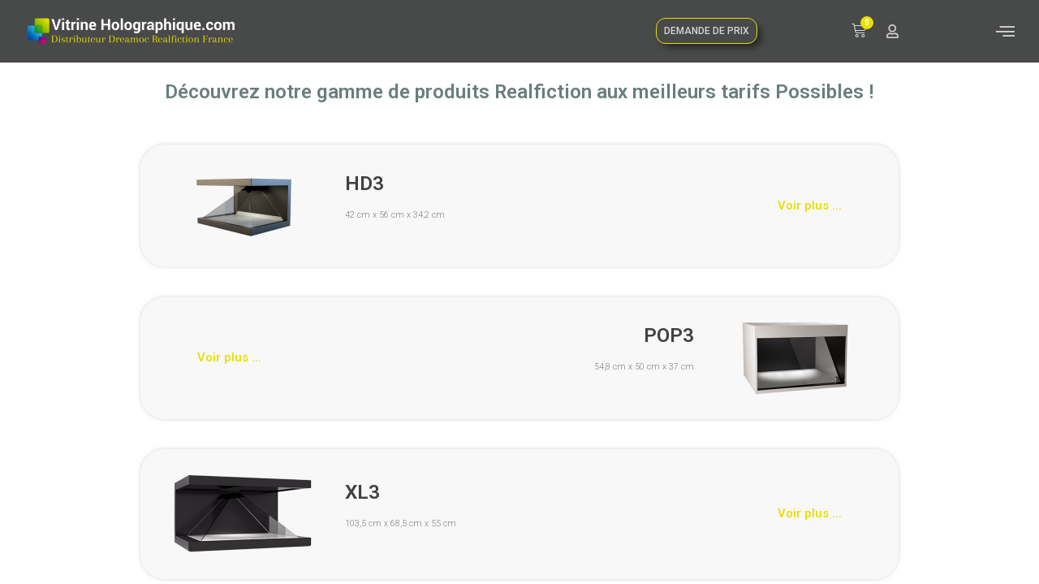

--- FILE ---
content_type: text/html; charset=UTF-8
request_url: https://www.vitrine-holographique.com/categorie-produit/accessoires/options-xl3/
body_size: 18477
content:
<!DOCTYPE html>
<html lang="fr-FR">
<head>
<meta charset="UTF-8">
<meta name="viewport" content="width=device-width, initial-scale=1">
<link rel="profile" href="https://gmpg.org/xfn/11">

<meta name='robots' content='index, follow, max-image-preview:large, max-snippet:-1, max-video-preview:-1' />
<script>window._wca = window._wca || [];</script>

	<!-- This site is optimized with the Yoast SEO plugin v21.6 - https://yoast.com/wordpress/plugins/seo/ -->
	<title>Archives des Options XL3 | Vitrine Holographique.com</title>
	<link rel="canonical" href="https://www.vitrine-holographique.com/categorie-produit/accessoires/options-xl3/" />
	<meta property="og:locale" content="fr_FR" />
	<meta property="og:type" content="article" />
	<meta property="og:title" content="Archives des Options XL3 | Vitrine Holographique.com" />
	<meta property="og:url" content="https://www.vitrine-holographique.com/categorie-produit/accessoires/options-xl3/" />
	<meta property="og:site_name" content="Vitrine Holographique.com" />
	<meta name="twitter:card" content="summary_large_image" />
	<script type="application/ld+json" class="yoast-schema-graph">{"@context":"https://schema.org","@graph":[{"@type":"CollectionPage","@id":"https://www.vitrine-holographique.com/categorie-produit/accessoires/options-xl3/","url":"https://www.vitrine-holographique.com/categorie-produit/accessoires/options-xl3/","name":"Archives des Options XL3 | Vitrine Holographique.com","isPartOf":{"@id":"https://www.vitrine-holographique.com/#website"},"primaryImageOfPage":{"@id":"https://www.vitrine-holographique.com/categorie-produit/accessoires/options-xl3/#primaryimage"},"image":{"@id":"https://www.vitrine-holographique.com/categorie-produit/accessoires/options-xl3/#primaryimage"},"thumbnailUrl":"https://www.vitrine-holographique.com/wp-content/uploads/2019/06/Dreamoc_01_01.jpg","breadcrumb":{"@id":"https://www.vitrine-holographique.com/categorie-produit/accessoires/options-xl3/#breadcrumb"},"inLanguage":"fr-FR"},{"@type":"ImageObject","inLanguage":"fr-FR","@id":"https://www.vitrine-holographique.com/categorie-produit/accessoires/options-xl3/#primaryimage","url":"https://www.vitrine-holographique.com/wp-content/uploads/2019/06/Dreamoc_01_01.jpg","contentUrl":"https://www.vitrine-holographique.com/wp-content/uploads/2019/06/Dreamoc_01_01.jpg","width":1000,"height":1000,"caption":"Dreamoc XL3 avec Support et étagères, Vitrine Holographique Realfiction, DeepFrame"},{"@type":"BreadcrumbList","@id":"https://www.vitrine-holographique.com/categorie-produit/accessoires/options-xl3/#breadcrumb","itemListElement":[{"@type":"ListItem","position":1,"name":"Accueil","item":"https://www.vitrine-holographique.com/"},{"@type":"ListItem","position":2,"name":"Accessoires","item":"https://www.vitrine-holographique.com/categorie-produit/accessoires/"},{"@type":"ListItem","position":3,"name":"Options XL3"}]},{"@type":"WebSite","@id":"https://www.vitrine-holographique.com/#website","url":"https://www.vitrine-holographique.com/","name":"Vitrine Holographique.com","description":"Distributeur Dreamoc Realfiction France","publisher":{"@id":"https://www.vitrine-holographique.com/#organization"},"potentialAction":[{"@type":"SearchAction","target":{"@type":"EntryPoint","urlTemplate":"https://www.vitrine-holographique.com/?s={search_term_string}"},"query-input":"required name=search_term_string"}],"inLanguage":"fr-FR"},{"@type":"Organization","@id":"https://www.vitrine-holographique.com/#organization","name":"Vitrine Holographique.com","url":"https://www.vitrine-holographique.com/","logo":{"@type":"ImageObject","inLanguage":"fr-FR","@id":"https://www.vitrine-holographique.com/#/schema/logo/image/","url":"https://www.vitrine-holographique.com/wp-content/uploads/2019/04/logo.png","contentUrl":"https://www.vitrine-holographique.com/wp-content/uploads/2019/04/logo.png","width":503,"height":503,"caption":"Vitrine Holographique.com"},"image":{"@id":"https://www.vitrine-holographique.com/#/schema/logo/image/"}}]}</script>
	<!-- / Yoast SEO plugin. -->


<link rel='dns-prefetch' href='//translate.google.com' />
<link rel='dns-prefetch' href='//stats.wp.com' />
<link rel='dns-prefetch' href='//c0.wp.com' />
<link rel="alternate" type="application/rss+xml" title="Vitrine Holographique.com &raquo; Flux" href="https://www.vitrine-holographique.com/feed/" />
<link rel="alternate" type="application/rss+xml" title="Vitrine Holographique.com &raquo; Flux des commentaires" href="https://www.vitrine-holographique.com/comments/feed/" />
<link rel="alternate" type="application/rss+xml" title="Flux pour Vitrine Holographique.com &raquo; Options XL3 Catégorie" href="https://www.vitrine-holographique.com/categorie-produit/accessoires/options-xl3/feed/" />
<script>
window._wpemojiSettings = {"baseUrl":"https:\/\/s.w.org\/images\/core\/emoji\/14.0.0\/72x72\/","ext":".png","svgUrl":"https:\/\/s.w.org\/images\/core\/emoji\/14.0.0\/svg\/","svgExt":".svg","source":{"concatemoji":"https:\/\/www.vitrine-holographique.com\/wp-includes\/js\/wp-emoji-release.min.js?ver=6.2.8"}};
/*! This file is auto-generated */
!function(e,a,t){var n,r,o,i=a.createElement("canvas"),p=i.getContext&&i.getContext("2d");function s(e,t){p.clearRect(0,0,i.width,i.height),p.fillText(e,0,0);e=i.toDataURL();return p.clearRect(0,0,i.width,i.height),p.fillText(t,0,0),e===i.toDataURL()}function c(e){var t=a.createElement("script");t.src=e,t.defer=t.type="text/javascript",a.getElementsByTagName("head")[0].appendChild(t)}for(o=Array("flag","emoji"),t.supports={everything:!0,everythingExceptFlag:!0},r=0;r<o.length;r++)t.supports[o[r]]=function(e){if(p&&p.fillText)switch(p.textBaseline="top",p.font="600 32px Arial",e){case"flag":return s("\ud83c\udff3\ufe0f\u200d\u26a7\ufe0f","\ud83c\udff3\ufe0f\u200b\u26a7\ufe0f")?!1:!s("\ud83c\uddfa\ud83c\uddf3","\ud83c\uddfa\u200b\ud83c\uddf3")&&!s("\ud83c\udff4\udb40\udc67\udb40\udc62\udb40\udc65\udb40\udc6e\udb40\udc67\udb40\udc7f","\ud83c\udff4\u200b\udb40\udc67\u200b\udb40\udc62\u200b\udb40\udc65\u200b\udb40\udc6e\u200b\udb40\udc67\u200b\udb40\udc7f");case"emoji":return!s("\ud83e\udef1\ud83c\udffb\u200d\ud83e\udef2\ud83c\udfff","\ud83e\udef1\ud83c\udffb\u200b\ud83e\udef2\ud83c\udfff")}return!1}(o[r]),t.supports.everything=t.supports.everything&&t.supports[o[r]],"flag"!==o[r]&&(t.supports.everythingExceptFlag=t.supports.everythingExceptFlag&&t.supports[o[r]]);t.supports.everythingExceptFlag=t.supports.everythingExceptFlag&&!t.supports.flag,t.DOMReady=!1,t.readyCallback=function(){t.DOMReady=!0},t.supports.everything||(n=function(){t.readyCallback()},a.addEventListener?(a.addEventListener("DOMContentLoaded",n,!1),e.addEventListener("load",n,!1)):(e.attachEvent("onload",n),a.attachEvent("onreadystatechange",function(){"complete"===a.readyState&&t.readyCallback()})),(e=t.source||{}).concatemoji?c(e.concatemoji):e.wpemoji&&e.twemoji&&(c(e.twemoji),c(e.wpemoji)))}(window,document,window._wpemojiSettings);
</script>
<style>
img.wp-smiley,
img.emoji {
	display: inline !important;
	border: none !important;
	box-shadow: none !important;
	height: 1em !important;
	width: 1em !important;
	margin: 0 0.07em !important;
	vertical-align: -0.1em !important;
	background: none !important;
	padding: 0 !important;
}
</style>
	<link rel='stylesheet' id='woo-conditional-shipping-blocks-style-css' href='https://www.vitrine-holographique.com/wp-content/plugins/conditional-shipping-for-woocommerce/frontend/css/woo-conditional-shipping.css?ver=3.2.0.free' media='all' />
<link rel='stylesheet' id='astra-theme-css-css' href='https://www.vitrine-holographique.com/wp-content/themes/astra/assets/css/minified/style.min.css?ver=2.3.1' media='all' />
<style id='astra-theme-css-inline-css'>
html{font-size:93.75%;}a,.page-title{color:#e8e003;}a:hover,a:focus{color:#e8e003;}body,button,input,select,textarea,.ast-button,.ast-custom-button{font-family:-apple-system,BlinkMacSystemFont,Segoe UI,Roboto,Oxygen-Sans,Ubuntu,Cantarell,Helvetica Neue,sans-serif;font-weight:inherit;font-size:15px;font-size:1rem;}blockquote{color:#000000;}.site-title{font-size:35px;font-size:2.3333333333333rem;}.ast-archive-description .ast-archive-title{font-size:40px;font-size:2.6666666666667rem;}.site-header .site-description{font-size:15px;font-size:1rem;}.entry-title{font-size:40px;font-size:2.6666666666667rem;}.comment-reply-title{font-size:24px;font-size:1.6rem;}.ast-comment-list #cancel-comment-reply-link{font-size:15px;font-size:1rem;}h1,.entry-content h1{font-size:40px;font-size:2.6666666666667rem;}h2,.entry-content h2{font-size:30px;font-size:2rem;}h3,.entry-content h3{font-size:25px;font-size:1.6666666666667rem;}h4,.entry-content h4{font-size:20px;font-size:1.3333333333333rem;}h5,.entry-content h5{font-size:18px;font-size:1.2rem;}h6,.entry-content h6{font-size:15px;font-size:1rem;}.ast-single-post .entry-title,.page-title{font-size:30px;font-size:2rem;}#secondary,#secondary button,#secondary input,#secondary select,#secondary textarea{font-size:15px;font-size:1rem;}::selection{background-color:#3f4040;color:#ffffff;}body,h1,.entry-title a,.entry-content h1,h2,.entry-content h2,h3,.entry-content h3,h4,.entry-content h4,h5,.entry-content h5,h6,.entry-content h6,.wc-block-grid__product-title{color:#3f4040;}.tagcloud a:hover,.tagcloud a:focus,.tagcloud a.current-item{color:#000000;border-color:#e8e003;background-color:#e8e003;}.main-header-menu a,.ast-header-custom-item a{color:#3f4040;}.main-header-menu li:hover > a,.main-header-menu li:hover > .ast-menu-toggle,.main-header-menu .ast-masthead-custom-menu-items a:hover,.main-header-menu li.focus > a,.main-header-menu li.focus > .ast-menu-toggle,.main-header-menu .current-menu-item > a,.main-header-menu .current-menu-ancestor > a,.main-header-menu .current_page_item > a,.main-header-menu .current-menu-item > .ast-menu-toggle,.main-header-menu .current-menu-ancestor > .ast-menu-toggle,.main-header-menu .current_page_item > .ast-menu-toggle{color:#e8e003;}input:focus,input[type="text"]:focus,input[type="email"]:focus,input[type="url"]:focus,input[type="password"]:focus,input[type="reset"]:focus,input[type="search"]:focus,textarea:focus{border-color:#e8e003;}input[type="radio"]:checked,input[type=reset],input[type="checkbox"]:checked,input[type="checkbox"]:hover:checked,input[type="checkbox"]:focus:checked,input[type=range]::-webkit-slider-thumb{border-color:#e8e003;background-color:#e8e003;box-shadow:none;}.site-footer a:hover + .post-count,.site-footer a:focus + .post-count{background:#e8e003;border-color:#e8e003;}.footer-adv .footer-adv-overlay{border-top-style:solid;border-top-color:#7a7a7a;}.ast-comment-meta{line-height:1.666666667;font-size:12px;font-size:0.8rem;}.single .nav-links .nav-previous,.single .nav-links .nav-next,.single .ast-author-details .author-title,.ast-comment-meta{color:#e8e003;}.entry-meta,.entry-meta *{line-height:1.45;color:#e8e003;}.entry-meta a:hover,.entry-meta a:hover *,.entry-meta a:focus,.entry-meta a:focus *{color:#e8e003;}.ast-404-layout-1 .ast-404-text{font-size:200px;font-size:13.333333333333rem;}.widget-title{font-size:21px;font-size:1.4rem;color:#3f4040;}#cat option,.secondary .calendar_wrap thead a,.secondary .calendar_wrap thead a:visited{color:#e8e003;}.secondary .calendar_wrap #today,.ast-progress-val span{background:#e8e003;}.secondary a:hover + .post-count,.secondary a:focus + .post-count{background:#e8e003;border-color:#e8e003;}.calendar_wrap #today > a{color:#000000;}.ast-pagination a,.page-links .page-link,.single .post-navigation a{color:#e8e003;}.ast-pagination a:hover,.ast-pagination a:focus,.ast-pagination > span:hover:not(.dots),.ast-pagination > span.current,.page-links > .page-link,.page-links .page-link:hover,.post-navigation a:hover{color:#e8e003;}.ast-header-break-point .ast-mobile-menu-buttons-minimal.menu-toggle{background:transparent;color:#e8e003;}.ast-header-break-point .ast-mobile-menu-buttons-outline.menu-toggle{background:transparent;border:1px solid #e8e003;color:#e8e003;}.ast-header-break-point .ast-mobile-menu-buttons-fill.menu-toggle{background:#e8e003;color:#ffffff;}.menu-toggle,button,.ast-button,.ast-custom-button,.button,input#submit,input[type="button"],input[type="submit"],input[type="reset"]{color:#ffffff;border-color:#e8e003;background-color:#e8e003;border-radius:10px;padding-top:10px;padding-right:20px;padding-bottom:10px;padding-left:20px;font-family:inherit;font-weight:inherit;}button:focus,.menu-toggle:hover,button:hover,.ast-button:hover,.button:hover,input[type=reset]:hover,input[type=reset]:focus,input#submit:hover,input#submit:focus,input[type="button"]:hover,input[type="button"]:focus,input[type="submit"]:hover,input[type="submit"]:focus{color:#e8e003;background-color:rgba(0,0,0,0);border-color:rgba(0,0,0,0);}@media (min-width:545px){.ast-page-builder-template .comments-area,.single.ast-page-builder-template .entry-header,.single.ast-page-builder-template .post-navigation{max-width:1240px;margin-left:auto;margin-right:auto;}}body,.ast-separate-container{background-color:#ffffff;}@media (max-width:768px){.ast-archive-description .ast-archive-title{font-size:40px;}.entry-title{font-size:30px;}h1,.entry-content h1{font-size:30px;}h2,.entry-content h2{font-size:25px;}h3,.entry-content h3{font-size:20px;}.ast-single-post .entry-title,.page-title{font-size:30px;}}@media (max-width:544px){.ast-archive-description .ast-archive-title{font-size:40px;}.entry-title{font-size:30px;}h1,.entry-content h1{font-size:30px;}h2,.entry-content h2{font-size:25px;}h3,.entry-content h3{font-size:20px;}.ast-single-post .entry-title,.page-title{font-size:30px;}}@media (max-width:768px){html{font-size:85.5%;}}@media (max-width:544px){html{font-size:85.5%;}}@media (min-width:769px){.ast-container{max-width:1240px;}}@font-face {font-family: "Astra";src: url( https://www.vitrine-holographique.com/wp-content/themes/astra/assets/fonts/astra.woff) format("woff"),url( https://www.vitrine-holographique.com/wp-content/themes/astra/assets/fonts/astra.ttf) format("truetype"),url( https://www.vitrine-holographique.com/wp-content/themes/astra/assets/fonts/astra.svg#astra) format("svg");font-weight: normal;font-style: normal;font-display: fallback;}@media (max-width:921px) {.main-header-bar .main-header-bar-navigation{display:none;}}.ast-desktop .main-header-menu.submenu-with-border .sub-menu,.ast-desktop .main-header-menu.submenu-with-border .children,.ast-desktop .main-header-menu.submenu-with-border .astra-full-megamenu-wrapper{border-color:#3f4040;}.ast-desktop .main-header-menu.submenu-with-border .sub-menu,.ast-desktop .main-header-menu.submenu-with-border .children{border-top-width:2px;border-right-width:0px;border-left-width:0px;border-bottom-width:0px;border-style:solid;}.ast-desktop .main-header-menu.submenu-with-border .sub-menu .sub-menu,.ast-desktop .main-header-menu.submenu-with-border .children .children{top:-2px;}.ast-desktop .main-header-menu.submenu-with-border .sub-menu a,.ast-desktop .main-header-menu.submenu-with-border .children a{border-bottom-width:0px;border-style:solid;border-color:#eaeaea;}@media (min-width:769px){.main-header-menu .sub-menu li.ast-left-align-sub-menu:hover > ul,.main-header-menu .sub-menu li.ast-left-align-sub-menu.focus > ul{margin-left:-0px;}}@media (max-width:920px){.ast-404-layout-1 .ast-404-text{font-size:100px;font-size:6.6666666666667rem;}}.ast-breadcrumbs .trail-browse,.ast-breadcrumbs .trail-items,.ast-breadcrumbs .trail-items li{display:inline-block;margin:0;padding:0;border:none;background:inherit;text-indent:0;}.ast-breadcrumbs .trail-browse{font-size:inherit;font-style:inherit;font-weight:inherit;color:inherit;}.ast-breadcrumbs .trail-items{list-style:none;}.trail-items li::after{padding:0 0.3em;content:"»";}.trail-items li:last-of-type::after{display:none;}.ast-header-break-point .site-header{border-bottom-width:1px;}@media (min-width:769px){.main-header-bar{border-bottom-width:1px;}}.ast-safari-browser-less-than-11 .main-header-menu .menu-item, .ast-safari-browser-less-than-11 .main-header-bar .ast-masthead-custom-menu-items{display:block;}.main-header-menu .menu-item, .main-header-bar .ast-masthead-custom-menu-items{-js-display:flex;display:flex;-webkit-box-pack:center;-webkit-justify-content:center;-moz-box-pack:center;-ms-flex-pack:center;justify-content:center;-webkit-box-orient:vertical;-webkit-box-direction:normal;-webkit-flex-direction:column;-moz-box-orient:vertical;-moz-box-direction:normal;-ms-flex-direction:column;flex-direction:column;}.main-header-menu > .menu-item > a{height:100%;-webkit-box-align:center;-webkit-align-items:center;-moz-box-align:center;-ms-flex-align:center;align-items:center;-js-display:flex;display:flex;}.ast-primary-menu-disabled .main-header-bar .ast-masthead-custom-menu-items{flex:unset;}.header-main-layout-1 .ast-flex.main-header-container, .header-main-layout-3 .ast-flex.main-header-container{-webkit-align-content:center;-ms-flex-line-pack:center;align-content:center;-webkit-box-align:center;-webkit-align-items:center;-moz-box-align:center;-ms-flex-align:center;align-items:center;}
</style>
<link rel='stylesheet' id='astra-menu-animation-css' href='https://www.vitrine-holographique.com/wp-content/themes/astra/assets/css/minified/menu-animation.min.css?ver=2.3.1' media='all' />
<link rel='stylesheet' id='wp-block-library-css' href='https://c0.wp.com/c/6.2.8/wp-includes/css/dist/block-library/style.min.css' media='all' />
<style id='wp-block-library-inline-css'>
.has-text-align-justify{text-align:justify;}
</style>
<link rel='stylesheet' id='mediaelement-css' href='https://c0.wp.com/c/6.2.8/wp-includes/js/mediaelement/mediaelementplayer-legacy.min.css' media='all' />
<link rel='stylesheet' id='wp-mediaelement-css' href='https://c0.wp.com/c/6.2.8/wp-includes/js/mediaelement/wp-mediaelement.min.css' media='all' />
<link rel='stylesheet' id='wc-blocks-vendors-style-css' href='https://c0.wp.com/p/woocommerce/7.7.0/packages/woocommerce-blocks/build/wc-blocks-vendors-style.css' media='all' />
<link rel='stylesheet' id='wc-blocks-style-css' href='https://c0.wp.com/p/woocommerce/7.7.0/packages/woocommerce-blocks/build/wc-blocks-style.css' media='all' />
<link rel='stylesheet' id='classic-theme-styles-css' href='https://c0.wp.com/c/6.2.8/wp-includes/css/classic-themes.min.css' media='all' />
<style id='global-styles-inline-css'>
body{--wp--preset--color--black: #000000;--wp--preset--color--cyan-bluish-gray: #abb8c3;--wp--preset--color--white: #ffffff;--wp--preset--color--pale-pink: #f78da7;--wp--preset--color--vivid-red: #cf2e2e;--wp--preset--color--luminous-vivid-orange: #ff6900;--wp--preset--color--luminous-vivid-amber: #fcb900;--wp--preset--color--light-green-cyan: #7bdcb5;--wp--preset--color--vivid-green-cyan: #00d084;--wp--preset--color--pale-cyan-blue: #8ed1fc;--wp--preset--color--vivid-cyan-blue: #0693e3;--wp--preset--color--vivid-purple: #9b51e0;--wp--preset--gradient--vivid-cyan-blue-to-vivid-purple: linear-gradient(135deg,rgba(6,147,227,1) 0%,rgb(155,81,224) 100%);--wp--preset--gradient--light-green-cyan-to-vivid-green-cyan: linear-gradient(135deg,rgb(122,220,180) 0%,rgb(0,208,130) 100%);--wp--preset--gradient--luminous-vivid-amber-to-luminous-vivid-orange: linear-gradient(135deg,rgba(252,185,0,1) 0%,rgba(255,105,0,1) 100%);--wp--preset--gradient--luminous-vivid-orange-to-vivid-red: linear-gradient(135deg,rgba(255,105,0,1) 0%,rgb(207,46,46) 100%);--wp--preset--gradient--very-light-gray-to-cyan-bluish-gray: linear-gradient(135deg,rgb(238,238,238) 0%,rgb(169,184,195) 100%);--wp--preset--gradient--cool-to-warm-spectrum: linear-gradient(135deg,rgb(74,234,220) 0%,rgb(151,120,209) 20%,rgb(207,42,186) 40%,rgb(238,44,130) 60%,rgb(251,105,98) 80%,rgb(254,248,76) 100%);--wp--preset--gradient--blush-light-purple: linear-gradient(135deg,rgb(255,206,236) 0%,rgb(152,150,240) 100%);--wp--preset--gradient--blush-bordeaux: linear-gradient(135deg,rgb(254,205,165) 0%,rgb(254,45,45) 50%,rgb(107,0,62) 100%);--wp--preset--gradient--luminous-dusk: linear-gradient(135deg,rgb(255,203,112) 0%,rgb(199,81,192) 50%,rgb(65,88,208) 100%);--wp--preset--gradient--pale-ocean: linear-gradient(135deg,rgb(255,245,203) 0%,rgb(182,227,212) 50%,rgb(51,167,181) 100%);--wp--preset--gradient--electric-grass: linear-gradient(135deg,rgb(202,248,128) 0%,rgb(113,206,126) 100%);--wp--preset--gradient--midnight: linear-gradient(135deg,rgb(2,3,129) 0%,rgb(40,116,252) 100%);--wp--preset--duotone--dark-grayscale: url('#wp-duotone-dark-grayscale');--wp--preset--duotone--grayscale: url('#wp-duotone-grayscale');--wp--preset--duotone--purple-yellow: url('#wp-duotone-purple-yellow');--wp--preset--duotone--blue-red: url('#wp-duotone-blue-red');--wp--preset--duotone--midnight: url('#wp-duotone-midnight');--wp--preset--duotone--magenta-yellow: url('#wp-duotone-magenta-yellow');--wp--preset--duotone--purple-green: url('#wp-duotone-purple-green');--wp--preset--duotone--blue-orange: url('#wp-duotone-blue-orange');--wp--preset--font-size--small: 13px;--wp--preset--font-size--medium: 20px;--wp--preset--font-size--large: 36px;--wp--preset--font-size--x-large: 42px;--wp--preset--spacing--20: 0.44rem;--wp--preset--spacing--30: 0.67rem;--wp--preset--spacing--40: 1rem;--wp--preset--spacing--50: 1.5rem;--wp--preset--spacing--60: 2.25rem;--wp--preset--spacing--70: 3.38rem;--wp--preset--spacing--80: 5.06rem;--wp--preset--shadow--natural: 6px 6px 9px rgba(0, 0, 0, 0.2);--wp--preset--shadow--deep: 12px 12px 50px rgba(0, 0, 0, 0.4);--wp--preset--shadow--sharp: 6px 6px 0px rgba(0, 0, 0, 0.2);--wp--preset--shadow--outlined: 6px 6px 0px -3px rgba(255, 255, 255, 1), 6px 6px rgba(0, 0, 0, 1);--wp--preset--shadow--crisp: 6px 6px 0px rgba(0, 0, 0, 1);}:where(.is-layout-flex){gap: 0.5em;}body .is-layout-flow > .alignleft{float: left;margin-inline-start: 0;margin-inline-end: 2em;}body .is-layout-flow > .alignright{float: right;margin-inline-start: 2em;margin-inline-end: 0;}body .is-layout-flow > .aligncenter{margin-left: auto !important;margin-right: auto !important;}body .is-layout-constrained > .alignleft{float: left;margin-inline-start: 0;margin-inline-end: 2em;}body .is-layout-constrained > .alignright{float: right;margin-inline-start: 2em;margin-inline-end: 0;}body .is-layout-constrained > .aligncenter{margin-left: auto !important;margin-right: auto !important;}body .is-layout-constrained > :where(:not(.alignleft):not(.alignright):not(.alignfull)){max-width: var(--wp--style--global--content-size);margin-left: auto !important;margin-right: auto !important;}body .is-layout-constrained > .alignwide{max-width: var(--wp--style--global--wide-size);}body .is-layout-flex{display: flex;}body .is-layout-flex{flex-wrap: wrap;align-items: center;}body .is-layout-flex > *{margin: 0;}:where(.wp-block-columns.is-layout-flex){gap: 2em;}.has-black-color{color: var(--wp--preset--color--black) !important;}.has-cyan-bluish-gray-color{color: var(--wp--preset--color--cyan-bluish-gray) !important;}.has-white-color{color: var(--wp--preset--color--white) !important;}.has-pale-pink-color{color: var(--wp--preset--color--pale-pink) !important;}.has-vivid-red-color{color: var(--wp--preset--color--vivid-red) !important;}.has-luminous-vivid-orange-color{color: var(--wp--preset--color--luminous-vivid-orange) !important;}.has-luminous-vivid-amber-color{color: var(--wp--preset--color--luminous-vivid-amber) !important;}.has-light-green-cyan-color{color: var(--wp--preset--color--light-green-cyan) !important;}.has-vivid-green-cyan-color{color: var(--wp--preset--color--vivid-green-cyan) !important;}.has-pale-cyan-blue-color{color: var(--wp--preset--color--pale-cyan-blue) !important;}.has-vivid-cyan-blue-color{color: var(--wp--preset--color--vivid-cyan-blue) !important;}.has-vivid-purple-color{color: var(--wp--preset--color--vivid-purple) !important;}.has-black-background-color{background-color: var(--wp--preset--color--black) !important;}.has-cyan-bluish-gray-background-color{background-color: var(--wp--preset--color--cyan-bluish-gray) !important;}.has-white-background-color{background-color: var(--wp--preset--color--white) !important;}.has-pale-pink-background-color{background-color: var(--wp--preset--color--pale-pink) !important;}.has-vivid-red-background-color{background-color: var(--wp--preset--color--vivid-red) !important;}.has-luminous-vivid-orange-background-color{background-color: var(--wp--preset--color--luminous-vivid-orange) !important;}.has-luminous-vivid-amber-background-color{background-color: var(--wp--preset--color--luminous-vivid-amber) !important;}.has-light-green-cyan-background-color{background-color: var(--wp--preset--color--light-green-cyan) !important;}.has-vivid-green-cyan-background-color{background-color: var(--wp--preset--color--vivid-green-cyan) !important;}.has-pale-cyan-blue-background-color{background-color: var(--wp--preset--color--pale-cyan-blue) !important;}.has-vivid-cyan-blue-background-color{background-color: var(--wp--preset--color--vivid-cyan-blue) !important;}.has-vivid-purple-background-color{background-color: var(--wp--preset--color--vivid-purple) !important;}.has-black-border-color{border-color: var(--wp--preset--color--black) !important;}.has-cyan-bluish-gray-border-color{border-color: var(--wp--preset--color--cyan-bluish-gray) !important;}.has-white-border-color{border-color: var(--wp--preset--color--white) !important;}.has-pale-pink-border-color{border-color: var(--wp--preset--color--pale-pink) !important;}.has-vivid-red-border-color{border-color: var(--wp--preset--color--vivid-red) !important;}.has-luminous-vivid-orange-border-color{border-color: var(--wp--preset--color--luminous-vivid-orange) !important;}.has-luminous-vivid-amber-border-color{border-color: var(--wp--preset--color--luminous-vivid-amber) !important;}.has-light-green-cyan-border-color{border-color: var(--wp--preset--color--light-green-cyan) !important;}.has-vivid-green-cyan-border-color{border-color: var(--wp--preset--color--vivid-green-cyan) !important;}.has-pale-cyan-blue-border-color{border-color: var(--wp--preset--color--pale-cyan-blue) !important;}.has-vivid-cyan-blue-border-color{border-color: var(--wp--preset--color--vivid-cyan-blue) !important;}.has-vivid-purple-border-color{border-color: var(--wp--preset--color--vivid-purple) !important;}.has-vivid-cyan-blue-to-vivid-purple-gradient-background{background: var(--wp--preset--gradient--vivid-cyan-blue-to-vivid-purple) !important;}.has-light-green-cyan-to-vivid-green-cyan-gradient-background{background: var(--wp--preset--gradient--light-green-cyan-to-vivid-green-cyan) !important;}.has-luminous-vivid-amber-to-luminous-vivid-orange-gradient-background{background: var(--wp--preset--gradient--luminous-vivid-amber-to-luminous-vivid-orange) !important;}.has-luminous-vivid-orange-to-vivid-red-gradient-background{background: var(--wp--preset--gradient--luminous-vivid-orange-to-vivid-red) !important;}.has-very-light-gray-to-cyan-bluish-gray-gradient-background{background: var(--wp--preset--gradient--very-light-gray-to-cyan-bluish-gray) !important;}.has-cool-to-warm-spectrum-gradient-background{background: var(--wp--preset--gradient--cool-to-warm-spectrum) !important;}.has-blush-light-purple-gradient-background{background: var(--wp--preset--gradient--blush-light-purple) !important;}.has-blush-bordeaux-gradient-background{background: var(--wp--preset--gradient--blush-bordeaux) !important;}.has-luminous-dusk-gradient-background{background: var(--wp--preset--gradient--luminous-dusk) !important;}.has-pale-ocean-gradient-background{background: var(--wp--preset--gradient--pale-ocean) !important;}.has-electric-grass-gradient-background{background: var(--wp--preset--gradient--electric-grass) !important;}.has-midnight-gradient-background{background: var(--wp--preset--gradient--midnight) !important;}.has-small-font-size{font-size: var(--wp--preset--font-size--small) !important;}.has-medium-font-size{font-size: var(--wp--preset--font-size--medium) !important;}.has-large-font-size{font-size: var(--wp--preset--font-size--large) !important;}.has-x-large-font-size{font-size: var(--wp--preset--font-size--x-large) !important;}
.wp-block-navigation a:where(:not(.wp-element-button)){color: inherit;}
:where(.wp-block-columns.is-layout-flex){gap: 2em;}
.wp-block-pullquote{font-size: 1.5em;line-height: 1.6;}
</style>
<link rel='stylesheet' id='google-language-translator-css' href='https://www.vitrine-holographique.com/wp-content/plugins/google-language-translator/css/style.css?ver=6.0.20' media='' />
<link rel='stylesheet' id='qwc-mini-cart-css' href='https://www.vitrine-holographique.com/wp-content/plugins/quotes-for-woocommerce/assets/css/qwc-shop.css?ver=2.2.1' media='' />
<link rel='stylesheet' id='woocommerce-layout-css' href='https://www.vitrine-holographique.com/wp-content/themes/astra/assets/css/minified/compatibility/woocommerce/woocommerce-layout.min.css?ver=2.3.1' media='all' />
<style id='woocommerce-layout-inline-css'>

	.infinite-scroll .woocommerce-pagination {
		display: none;
	}
</style>
<link rel='stylesheet' id='woocommerce-smallscreen-css' href='https://www.vitrine-holographique.com/wp-content/themes/astra/assets/css/minified/compatibility/woocommerce/woocommerce-smallscreen.min.css?ver=2.3.1' media='only screen and (max-width: 768px)' />
<link rel='stylesheet' id='woocommerce-general-css' href='https://www.vitrine-holographique.com/wp-content/themes/astra/assets/css/minified/compatibility/woocommerce/woocommerce.min.css?ver=2.3.1' media='all' />
<style id='woocommerce-general-inline-css'>
.woocommerce span.onsale, .wc-block-grid__product .wc-block-grid__product-onsale{background-color:#3f4040;color:#ffffff;}.woocommerce a.button, .woocommerce button.button, .woocommerce .woocommerce-message a.button, .woocommerce #respond input#submit.alt, .woocommerce a.button.alt, .woocommerce button.button.alt, .woocommerce input.button.alt, .woocommerce input.button,.woocommerce input.button:disabled, .woocommerce input.button:disabled[disabled], .woocommerce input.button:disabled:hover, .woocommerce input.button:disabled[disabled]:hover, .woocommerce #respond input#submit, .woocommerce button.button.alt.disabled, .wc-block-grid__products .wc-block-grid__product .wp-block-button__link, .wc-block-grid__product-onsale{color:#ffffff;border-color:#e8e003;background-color:#e8e003;}.woocommerce a.button:hover, .woocommerce button.button:hover, .woocommerce .woocommerce-message a.button:hover,.woocommerce #respond input#submit:hover,.woocommerce #respond input#submit.alt:hover, .woocommerce a.button.alt:hover, .woocommerce button.button.alt:hover, .woocommerce input.button.alt:hover, .woocommerce input.button:hover, .woocommerce button.button.alt.disabled:hover, .wc-block-grid__products .wc-block-grid__product .wp-block-button__link:hover{color:#e8e003;border-color:rgba(0,0,0,0);background-color:rgba(0,0,0,0);}.woocommerce-message, .woocommerce-info{border-top-color:#e8e003;}.woocommerce-message::before,.woocommerce-info::before{color:#e8e003;}.woocommerce ul.products li.product .price, .woocommerce div.product p.price, .woocommerce div.product span.price, .widget_layered_nav_filters ul li.chosen a, .woocommerce-page ul.products li.product .ast-woo-product-category, .wc-layered-nav-rating a{color:#3f4040;}.woocommerce nav.woocommerce-pagination ul,.woocommerce nav.woocommerce-pagination ul li{border-color:#e8e003;}.woocommerce nav.woocommerce-pagination ul li a:focus, .woocommerce nav.woocommerce-pagination ul li a:hover, .woocommerce nav.woocommerce-pagination ul li span.current{background:#e8e003;color:#ffffff;}.woocommerce-MyAccount-navigation-link.is-active a{color:#e8e003;}.woocommerce .widget_price_filter .ui-slider .ui-slider-range, .woocommerce .widget_price_filter .ui-slider .ui-slider-handle{background-color:#e8e003;}.woocommerce a.button, .woocommerce button.button, .woocommerce .woocommerce-message a.button, .woocommerce #respond input#submit.alt, .woocommerce a.button.alt, .woocommerce button.button.alt, .woocommerce input.button.alt, .woocommerce input.button,.woocommerce-cart table.cart td.actions .button, .woocommerce form.checkout_coupon .button, .woocommerce #respond input#submit, .wc-block-grid__products .wc-block-grid__product .wp-block-button__link{border-radius:10px;padding-top:10px;padding-right:20px;padding-bottom:10px;padding-left:20px;}.woocommerce .star-rating, .woocommerce .comment-form-rating .stars a, .woocommerce .star-rating::before{color:#e8e003;}.woocommerce div.product .woocommerce-tabs ul.tabs li.active:before{background:#e8e003;}.ast-site-header-cart a{color:#3f4040;}.ast-site-header-cart a:focus, .ast-site-header-cart a:hover, .ast-site-header-cart .current-menu-item a{color:#e8e003;}.ast-cart-menu-wrap .count, .ast-cart-menu-wrap .count:after{border-color:#e8e003;color:#e8e003;}.ast-cart-menu-wrap:hover .count{color:#000000;background-color:#e8e003;}.ast-site-header-cart .widget_shopping_cart .total .woocommerce-Price-amount{color:#e8e003;}.woocommerce a.remove:hover, .ast-woocommerce-cart-menu .main-header-menu .woocommerce-custom-menu-item li:hover > a.remove:hover{color:#e8e003;border-color:#e8e003;background-color:#ffffff;}.ast-site-header-cart .widget_shopping_cart .buttons .button.checkout, .woocommerce .widget_shopping_cart .woocommerce-mini-cart__buttons .checkout.wc-forward{color:#e8e003;border-color:rgba(0,0,0,0);background-color:rgba(0,0,0,0);}.site-header .ast-site-header-cart-data .button.wc-forward, .site-header .ast-site-header-cart-data .button.wc-forward:hover{color:#ffffff;}.below-header-user-select .ast-site-header-cart .widget, .ast-above-header-section .ast-site-header-cart .widget a, .below-header-user-select .ast-site-header-cart .widget_shopping_cart a{color:#3f4040;}.below-header-user-select .ast-site-header-cart .widget_shopping_cart a:hover, .ast-above-header-section .ast-site-header-cart .widget_shopping_cart a:hover, .below-header-user-select .ast-site-header-cart .widget_shopping_cart a.remove:hover, .ast-above-header-section .ast-site-header-cart .widget_shopping_cart a.remove:hover{color:#e8e003;}
</style>
<style id='woocommerce-inline-inline-css'>
.woocommerce form .form-row .required { visibility: visible; }
</style>
<link rel='stylesheet' id='woo_conditional_shipping_css-css' href='https://www.vitrine-holographique.com/wp-content/plugins/conditional-shipping-for-woocommerce/includes/frontend/../../frontend/css/woo-conditional-shipping.css?ver=3.2.0.free' media='all' />
<link rel='stylesheet' id='ep-icon-module-css' href='https://www.vitrine-holographique.com/wp-content/plugins/elements-plus/assets/css/ep-icon-module.css?ver=2.16.4' media='all' />
<link rel='stylesheet' id='justified-gallery-css' href='https://www.vitrine-holographique.com/wp-content/plugins/elements-plus/assets/css/justifiedGallery.min.css?ver=2.16.4' media='all' />
<link rel='stylesheet' id='ep-slick-css' href='https://www.vitrine-holographique.com/wp-content/plugins/elements-plus/assets/css/slick.css?ver=1.8.0' media='all' />
<link rel='stylesheet' id='flipclock-css' href='https://www.vitrine-holographique.com/wp-content/plugins/elements-plus/assets/css/flipclock.css?ver=1.1.a' media='all' />
<link rel='stylesheet' id='image-comparison-css' href='https://www.vitrine-holographique.com/wp-content/plugins/elements-plus/assets/css/twentytwenty.css?ver=1.0' media='all' />
<link rel='stylesheet' id='ep-elements-css' href='https://www.vitrine-holographique.com/wp-content/plugins/elements-plus/assets/css/ep-elements.css?ver=2.16.4' media='all' />
<link rel='stylesheet' id='ep-instagram-filters-css' href='https://www.vitrine-holographique.com/wp-content/plugins/elements-plus/assets/css/instagram-filters.css?ver=2.16.4' media='all' />
<link rel='stylesheet' id='ep-search-style-css' href='https://www.vitrine-holographique.com/wp-content/plugins/elements-plus/assets/css/ep-search.css?ver=2.16.4' media='all' />
<link rel='stylesheet' id='ep-countdown-style-css' href='https://www.vitrine-holographique.com/wp-content/plugins/elements-plus/assets/css/ep-countdown.css?ver=2.16.4' media='all' />
<link rel='stylesheet' id='elementor-icons-css' href='https://www.vitrine-holographique.com/wp-content/plugins/elementor/assets/lib/eicons/css/elementor-icons.min.css?ver=5.29.0' media='all' />
<link rel='stylesheet' id='elementor-frontend-css' href='https://www.vitrine-holographique.com/wp-content/uploads/elementor/css/custom-frontend.min.css?ver=1713618402' media='all' />
<link rel='stylesheet' id='swiper-css' href='https://www.vitrine-holographique.com/wp-content/plugins/elementor/assets/lib/swiper/v8/css/swiper.min.css?ver=8.4.5' media='all' />
<link rel='stylesheet' id='elementor-post-18726-css' href='https://www.vitrine-holographique.com/wp-content/uploads/elementor/css/post-18726.css?ver=1713618402' media='all' />
<link rel='stylesheet' id='elementor-pro-css' href='https://www.vitrine-holographique.com/wp-content/uploads/elementor/css/custom-pro-frontend.min.css?ver=1713618402' media='all' />
<link rel='stylesheet' id='font-awesome-5-all-css' href='https://www.vitrine-holographique.com/wp-content/plugins/elementor/assets/lib/font-awesome/css/all.min.css?ver=3.21.1' media='all' />
<link rel='stylesheet' id='font-awesome-4-shim-css' href='https://www.vitrine-holographique.com/wp-content/plugins/elementor/assets/lib/font-awesome/css/v4-shims.min.css?ver=3.21.1' media='all' />
<link rel='stylesheet' id='elementor-global-css' href='https://www.vitrine-holographique.com/wp-content/uploads/elementor/css/global.css?ver=1713618403' media='all' />
<link rel='stylesheet' id='elementor-post-157-css' href='https://www.vitrine-holographique.com/wp-content/uploads/elementor/css/post-157.css?ver=1713618531' media='all' />
<link rel='stylesheet' id='elementor-post-193-css' href='https://www.vitrine-holographique.com/wp-content/uploads/elementor/css/post-193.css?ver=1713618403' media='all' />
<link rel='stylesheet' id='elementor-post-18722-css' href='https://www.vitrine-holographique.com/wp-content/uploads/elementor/css/post-18722.css?ver=1713620845' media='all' />
<link rel='stylesheet' id='elementor-icons-ekiticons-css' href='https://www.vitrine-holographique.com/wp-content/plugins/elementskit-lite/modules/elementskit-icon-pack/assets/css/ekiticons.css?ver=3.1.1' media='all' />
<link rel='stylesheet' id='ekit-widget-styles-css' href='https://www.vitrine-holographique.com/wp-content/plugins/elementskit-lite/widgets/init/assets/css/widget-styles.css?ver=3.1.1' media='all' />
<link rel='stylesheet' id='ekit-responsive-css' href='https://www.vitrine-holographique.com/wp-content/plugins/elementskit-lite/widgets/init/assets/css/responsive.css?ver=3.1.1' media='all' />
<link rel='stylesheet' id='google-fonts-1-css' href='https://fonts.googleapis.com/css?family=Roboto%3A100%2C100italic%2C200%2C200italic%2C300%2C300italic%2C400%2C400italic%2C500%2C500italic%2C600%2C600italic%2C700%2C700italic%2C800%2C800italic%2C900%2C900italic%7CRoboto+Slab%3A100%2C100italic%2C200%2C200italic%2C300%2C300italic%2C400%2C400italic%2C500%2C500italic%2C600%2C600italic%2C700%2C700italic%2C800%2C800italic%2C900%2C900italic&#038;display=auto&#038;ver=6.2.8' media='all' />
<link rel='stylesheet' id='elementor-icons-shared-0-css' href='https://www.vitrine-holographique.com/wp-content/plugins/elementor/assets/lib/font-awesome/css/fontawesome.min.css?ver=5.15.3' media='all' />
<link rel='stylesheet' id='elementor-icons-fa-solid-css' href='https://www.vitrine-holographique.com/wp-content/plugins/elementor/assets/lib/font-awesome/css/solid.min.css?ver=5.15.3' media='all' />
<link rel='stylesheet' id='elementor-icons-fa-regular-css' href='https://www.vitrine-holographique.com/wp-content/plugins/elementor/assets/lib/font-awesome/css/regular.min.css?ver=5.15.3' media='all' />
<link rel='stylesheet' id='jetpack_css-css' href='https://c0.wp.com/p/jetpack/12.8.2/css/jetpack.css' media='all' />
<link rel="preconnect" href="https://fonts.gstatic.com/" crossorigin><!--[if IE]>
<script src='https://www.vitrine-holographique.com/wp-content/themes/astra/assets/js/minified/flexibility.min.js?ver=2.3.1' id='astra-flexibility-js'></script>
<script id='astra-flexibility-js-after'>
flexibility(document.documentElement);
</script>
<![endif]-->
<script src='https://c0.wp.com/c/6.2.8/wp-includes/js/jquery/jquery.min.js' id='jquery-core-js'></script>
<script src='https://c0.wp.com/c/6.2.8/wp-includes/js/jquery/jquery-migrate.min.js' id='jquery-migrate-js'></script>
<script src='https://www.vitrine-holographique.com/wp-content/plugins/conditional-shipping-for-woocommerce/includes/frontend/../../frontend/js/woo-conditional-shipping.js?ver=3.2.0.free' id='woo-conditional-shipping-js-js'></script>
<script defer src='https://stats.wp.com/s-202605.js' id='woocommerce-analytics-js'></script>
<script src='https://www.vitrine-holographique.com/wp-content/plugins/elementor/assets/lib/font-awesome/js/v4-shims.min.js?ver=3.21.1' id='font-awesome-4-shim-js'></script>
<link rel="https://api.w.org/" href="https://www.vitrine-holographique.com/wp-json/" /><link rel="alternate" type="application/json" href="https://www.vitrine-holographique.com/wp-json/wp/v2/product_cat/96" /><link rel="EditURI" type="application/rsd+xml" title="RSD" href="https://www.vitrine-holographique.com/xmlrpc.php?rsd" />
<link rel="wlwmanifest" type="application/wlwmanifest+xml" href="https://www.vitrine-holographique.com/wp-includes/wlwmanifest.xml" />
<meta name="generator" content="WordPress 6.2.8" />
<meta name="generator" content="WooCommerce 7.7.0" />
<style>p.hello{font-size:12px;color:darkgray;}#google_language_translator,#flags{text-align:left;}#google_language_translator,#language{clear:both;width:160px;text-align:right;}#language{float:right;}#flags{text-align:right;width:165px;float:right;clear:right;}#flags ul{float:right!important;}p.hello{text-align:right;float:right;clear:both;}.glt-clear{height:0px;clear:both;margin:0px;padding:0px;}#flags{width:165px;}#flags a{display:inline-block;margin-left:2px;}#google_language_translator a{display:none!important;}div.skiptranslate.goog-te-gadget{display:inline!important;}.goog-te-gadget{color:transparent!important;}.goog-te-gadget{font-size:0px!important;}.goog-branding{display:none;}.goog-tooltip{display: none!important;}.goog-tooltip:hover{display: none!important;}.goog-text-highlight{background-color:transparent!important;border:none!important;box-shadow:none!important;}#google_language_translator{display:none;}#google_language_translator select.goog-te-combo{color:#32373c;}div.skiptranslate{display:none!important;}body{top:0px!important;}#goog-gt-{display:none!important;}font font{background-color:transparent!important;box-shadow:none!important;position:initial!important;}#glt-translate-trigger{left:20px;right:auto;}#glt-translate-trigger > span{color:#ffffff;}#glt-translate-trigger{background:#f89406;}.goog-te-gadget .goog-te-combo{width:100%;}</style>	<style>img#wpstats{display:none}</style>
			<noscript><style>.woocommerce-product-gallery{ opacity: 1 !important; }</style></noscript>
	<meta name="generator" content="Elementor 3.21.1; features: e_optimized_assets_loading, additional_custom_breakpoints; settings: css_print_method-external, google_font-enabled, font_display-auto">
<style>.recentcomments a{display:inline !important;padding:0 !important;margin:0 !important;}</style><link rel="icon" href="https://www.vitrine-holographique.com/wp-content/uploads/2019/04/cropped-logo_seul-32x32.png" sizes="32x32" />
<link rel="icon" href="https://www.vitrine-holographique.com/wp-content/uploads/2019/04/cropped-logo_seul-192x192.png" sizes="192x192" />
<link rel="apple-touch-icon" href="https://www.vitrine-holographique.com/wp-content/uploads/2019/04/cropped-logo_seul-180x180.png" />
<meta name="msapplication-TileImage" content="https://www.vitrine-holographique.com/wp-content/uploads/2019/04/cropped-logo_seul-270x270.png" />
</head>

<body  class="archive tax-product_cat term-options-xl3 term-96 wp-custom-logo theme-astra woocommerce woocommerce-page woocommerce-no-js ast-desktop ast-page-builder-template ast-no-sidebar astra-2.3.1 ast-header-custom-item-inside columns-3 tablet-columns-3 mobile-columns-2 ast-woo-shop-archive ast-inherit-site-logo-transparent elementor-page-18722 elementor-default elementor-template-full-width elementor-kit-18726">

<svg xmlns="http://www.w3.org/2000/svg" viewBox="0 0 0 0" width="0" height="0" focusable="false" role="none" style="visibility: hidden; position: absolute; left: -9999px; overflow: hidden;" ><defs><filter id="wp-duotone-dark-grayscale"><feColorMatrix color-interpolation-filters="sRGB" type="matrix" values=" .299 .587 .114 0 0 .299 .587 .114 0 0 .299 .587 .114 0 0 .299 .587 .114 0 0 " /><feComponentTransfer color-interpolation-filters="sRGB" ><feFuncR type="table" tableValues="0 0.49803921568627" /><feFuncG type="table" tableValues="0 0.49803921568627" /><feFuncB type="table" tableValues="0 0.49803921568627" /><feFuncA type="table" tableValues="1 1" /></feComponentTransfer><feComposite in2="SourceGraphic" operator="in" /></filter></defs></svg><svg xmlns="http://www.w3.org/2000/svg" viewBox="0 0 0 0" width="0" height="0" focusable="false" role="none" style="visibility: hidden; position: absolute; left: -9999px; overflow: hidden;" ><defs><filter id="wp-duotone-grayscale"><feColorMatrix color-interpolation-filters="sRGB" type="matrix" values=" .299 .587 .114 0 0 .299 .587 .114 0 0 .299 .587 .114 0 0 .299 .587 .114 0 0 " /><feComponentTransfer color-interpolation-filters="sRGB" ><feFuncR type="table" tableValues="0 1" /><feFuncG type="table" tableValues="0 1" /><feFuncB type="table" tableValues="0 1" /><feFuncA type="table" tableValues="1 1" /></feComponentTransfer><feComposite in2="SourceGraphic" operator="in" /></filter></defs></svg><svg xmlns="http://www.w3.org/2000/svg" viewBox="0 0 0 0" width="0" height="0" focusable="false" role="none" style="visibility: hidden; position: absolute; left: -9999px; overflow: hidden;" ><defs><filter id="wp-duotone-purple-yellow"><feColorMatrix color-interpolation-filters="sRGB" type="matrix" values=" .299 .587 .114 0 0 .299 .587 .114 0 0 .299 .587 .114 0 0 .299 .587 .114 0 0 " /><feComponentTransfer color-interpolation-filters="sRGB" ><feFuncR type="table" tableValues="0.54901960784314 0.98823529411765" /><feFuncG type="table" tableValues="0 1" /><feFuncB type="table" tableValues="0.71764705882353 0.25490196078431" /><feFuncA type="table" tableValues="1 1" /></feComponentTransfer><feComposite in2="SourceGraphic" operator="in" /></filter></defs></svg><svg xmlns="http://www.w3.org/2000/svg" viewBox="0 0 0 0" width="0" height="0" focusable="false" role="none" style="visibility: hidden; position: absolute; left: -9999px; overflow: hidden;" ><defs><filter id="wp-duotone-blue-red"><feColorMatrix color-interpolation-filters="sRGB" type="matrix" values=" .299 .587 .114 0 0 .299 .587 .114 0 0 .299 .587 .114 0 0 .299 .587 .114 0 0 " /><feComponentTransfer color-interpolation-filters="sRGB" ><feFuncR type="table" tableValues="0 1" /><feFuncG type="table" tableValues="0 0.27843137254902" /><feFuncB type="table" tableValues="0.5921568627451 0.27843137254902" /><feFuncA type="table" tableValues="1 1" /></feComponentTransfer><feComposite in2="SourceGraphic" operator="in" /></filter></defs></svg><svg xmlns="http://www.w3.org/2000/svg" viewBox="0 0 0 0" width="0" height="0" focusable="false" role="none" style="visibility: hidden; position: absolute; left: -9999px; overflow: hidden;" ><defs><filter id="wp-duotone-midnight"><feColorMatrix color-interpolation-filters="sRGB" type="matrix" values=" .299 .587 .114 0 0 .299 .587 .114 0 0 .299 .587 .114 0 0 .299 .587 .114 0 0 " /><feComponentTransfer color-interpolation-filters="sRGB" ><feFuncR type="table" tableValues="0 0" /><feFuncG type="table" tableValues="0 0.64705882352941" /><feFuncB type="table" tableValues="0 1" /><feFuncA type="table" tableValues="1 1" /></feComponentTransfer><feComposite in2="SourceGraphic" operator="in" /></filter></defs></svg><svg xmlns="http://www.w3.org/2000/svg" viewBox="0 0 0 0" width="0" height="0" focusable="false" role="none" style="visibility: hidden; position: absolute; left: -9999px; overflow: hidden;" ><defs><filter id="wp-duotone-magenta-yellow"><feColorMatrix color-interpolation-filters="sRGB" type="matrix" values=" .299 .587 .114 0 0 .299 .587 .114 0 0 .299 .587 .114 0 0 .299 .587 .114 0 0 " /><feComponentTransfer color-interpolation-filters="sRGB" ><feFuncR type="table" tableValues="0.78039215686275 1" /><feFuncG type="table" tableValues="0 0.94901960784314" /><feFuncB type="table" tableValues="0.35294117647059 0.47058823529412" /><feFuncA type="table" tableValues="1 1" /></feComponentTransfer><feComposite in2="SourceGraphic" operator="in" /></filter></defs></svg><svg xmlns="http://www.w3.org/2000/svg" viewBox="0 0 0 0" width="0" height="0" focusable="false" role="none" style="visibility: hidden; position: absolute; left: -9999px; overflow: hidden;" ><defs><filter id="wp-duotone-purple-green"><feColorMatrix color-interpolation-filters="sRGB" type="matrix" values=" .299 .587 .114 0 0 .299 .587 .114 0 0 .299 .587 .114 0 0 .299 .587 .114 0 0 " /><feComponentTransfer color-interpolation-filters="sRGB" ><feFuncR type="table" tableValues="0.65098039215686 0.40392156862745" /><feFuncG type="table" tableValues="0 1" /><feFuncB type="table" tableValues="0.44705882352941 0.4" /><feFuncA type="table" tableValues="1 1" /></feComponentTransfer><feComposite in2="SourceGraphic" operator="in" /></filter></defs></svg><svg xmlns="http://www.w3.org/2000/svg" viewBox="0 0 0 0" width="0" height="0" focusable="false" role="none" style="visibility: hidden; position: absolute; left: -9999px; overflow: hidden;" ><defs><filter id="wp-duotone-blue-orange"><feColorMatrix color-interpolation-filters="sRGB" type="matrix" values=" .299 .587 .114 0 0 .299 .587 .114 0 0 .299 .587 .114 0 0 .299 .587 .114 0 0 " /><feComponentTransfer color-interpolation-filters="sRGB" ><feFuncR type="table" tableValues="0.098039215686275 1" /><feFuncG type="table" tableValues="0 0.66274509803922" /><feFuncB type="table" tableValues="0.84705882352941 0.41960784313725" /><feFuncA type="table" tableValues="1 1" /></feComponentTransfer><feComposite in2="SourceGraphic" operator="in" /></filter></defs></svg><div 
	class="hfeed site" id="page">
	<a class="skip-link screen-reader-text" href="#content">Aller au contenu</a>

	
			<div data-elementor-type="header" data-elementor-id="157" class="elementor elementor-157 elementor-location-header">
					<div class="elementor-section-wrap">
								<header class="elementor-section elementor-top-section elementor-element elementor-element-6b9922b9 elementor-section-full_width elementor-section-content-middle elementor-section-height-min-height elementor-section-items-stretch elementor-hidden-tablet elementor-hidden-phone elementor-section-height-default elementor-invisible" data-id="6b9922b9" data-element_type="section" id="navbar" data-settings="{&quot;background_background&quot;:&quot;classic&quot;,&quot;animation&quot;:&quot;fadeInDown&quot;,&quot;sticky_on&quot;:[&quot;desktop&quot;],&quot;sticky&quot;:&quot;top&quot;,&quot;sticky_offset&quot;:0,&quot;sticky_effects_offset&quot;:0}">
						<div class="elementor-container elementor-column-gap-extended">
					<div class="elementor-column elementor-col-25 elementor-top-column elementor-element elementor-element-1f67486a" data-id="1f67486a" data-element_type="column">
			<div class="elementor-widget-wrap elementor-element-populated">
						<div class="elementor-element elementor-element-11228401 elementor-widget elementor-widget-theme-site-logo elementor-widget-image" data-id="11228401" data-element_type="widget" data-widget_type="theme-site-logo.default">
				<div class="elementor-widget-container">
								<div class="elementor-image">
								<a href="https://www.vitrine-holographique.com">
			<img src="https://www.vitrine-holographique.com/wp-content/uploads/elementor/thumbs/logo-Vitrine-Holographique-com-olhwihe33eakogllhyhlql5oxcz5rqgtoadodc7jsw.png" title="logo-Vitrine-Holographique-com" alt="logo-Vitrine-Holographique-com" loading="lazy" />				</a>
										</div>
						</div>
				</div>
					</div>
		</div>
				<div class="elementor-column elementor-col-25 elementor-top-column elementor-element elementor-element-2324a2c" data-id="2324a2c" data-element_type="column">
			<div class="elementor-widget-wrap elementor-element-populated">
						<div class="elementor-element elementor-element-1c888a4 elementor-nav-menu__align-left elementor-nav-menu--dropdown-tablet elementor-nav-menu__text-align-aside elementor-nav-menu--toggle elementor-nav-menu--burger elementor-widget elementor-widget-nav-menu" data-id="1c888a4" data-element_type="widget" data-settings="{&quot;layout&quot;:&quot;horizontal&quot;,&quot;submenu_icon&quot;:{&quot;value&quot;:&quot;&lt;i class=\&quot;fas fa-caret-down\&quot;&gt;&lt;\/i&gt;&quot;,&quot;library&quot;:&quot;fa-solid&quot;},&quot;toggle&quot;:&quot;burger&quot;}" data-widget_type="nav-menu.default">
				<div class="elementor-widget-container">
						<nav class="elementor-nav-menu--main elementor-nav-menu__container elementor-nav-menu--layout-horizontal e--pointer-overline e--animation-grow">
				<ul id="menu-1-1c888a4" class="elementor-nav-menu"><li class="menu-item menu-item-type-post_type menu-item-object-page menu-item-has-children menu-item-279"><a href="https://www.vitrine-holographique.com/nos-hologrammes/" class="elementor-item">Nos Hologrammes</a>
<ul class="sub-menu elementor-nav-menu--dropdown">
	<li class="menu-item menu-item-type-post_type menu-item-object-page menu-item-12601"><a href="https://www.vitrine-holographique.com/nos-hologrammes/dreamoc-hd3/" class="elementor-sub-item">Dreamoc HD3</a></li>
	<li class="menu-item menu-item-type-post_type menu-item-object-page menu-item-12602"><a href="https://www.vitrine-holographique.com/nos-hologrammes/dreamoc-pop3/" class="elementor-sub-item">Dreamoc POP3</a></li>
	<li class="menu-item menu-item-type-post_type menu-item-object-page menu-item-12603"><a href="https://www.vitrine-holographique.com/nos-hologrammes/dreamoc-xl3/" class="elementor-sub-item">Dreamoc XL3</a></li>
	<li class="menu-item menu-item-type-post_type menu-item-object-page menu-item-12604"><a href="https://www.vitrine-holographique.com/nos-hologrammes/dreamoc-xxl3/" class="elementor-sub-item">Dreamoc XXL3</a></li>
	<li class="menu-item menu-item-type-post_type menu-item-object-page menu-item-12600"><a href="https://www.vitrine-holographique.com/nos-hologrammes/dreamoc-diamond/" class="elementor-sub-item">Dreamoc Diamond</a></li>
	<li class="menu-item menu-item-type-post_type menu-item-object-page menu-item-12598"><a href="https://www.vitrine-holographique.com/nos-hologrammes/deepframe-basic-kit/" class="elementor-sub-item">DeepFrame Basic Kit</a></li>
	<li class="menu-item menu-item-type-post_type menu-item-object-page menu-item-12599"><a href="https://www.vitrine-holographique.com/nos-hologrammes/deepframe-one/" class="elementor-sub-item">DeepFrame One</a></li>
</ul>
</li>
<li class="menu-item menu-item-type-post_type menu-item-object-page menu-item-has-children menu-item-1449"><a href="https://www.vitrine-holographique.com/support-et-sav/" class="elementor-item">Support et SAV</a>
<ul class="sub-menu elementor-nav-menu--dropdown">
	<li class="menu-item menu-item-type-post_type menu-item-object-page menu-item-549"><a href="https://www.vitrine-holographique.com/support-et-sav/faq/" class="elementor-sub-item">FAQ</a></li>
	<li class="menu-item menu-item-type-post_type menu-item-object-page menu-item-548"><a href="https://www.vitrine-holographique.com/support-et-sav/tutos-videos/" class="elementor-sub-item">Tutos Vidéos</a></li>
	<li class="menu-item menu-item-type-post_type menu-item-object-page menu-item-552"><a href="https://www.vitrine-holographique.com/support-et-sav/documents-et-fiches-techniques/" class="elementor-sub-item">Documents et Fiches Techniques</a></li>
	<li class="menu-item menu-item-type-post_type menu-item-object-page menu-item-688"><a href="https://www.vitrine-holographique.com/support-et-sav/accessoires-et-pieces-detachees/" class="elementor-sub-item">Accessoires et Pièces Détachées</a></li>
</ul>
</li>
<li class="menu-item menu-item-type-post_type menu-item-object-page menu-item-286"><a href="https://www.vitrine-holographique.com/occasions/" class="elementor-item">Occasions</a></li>
<li class="menu-item menu-item-type-post_type menu-item-object-page menu-item-42"><a href="https://www.vitrine-holographique.com/a-propos/" class="elementor-item">À Propos</a></li>
<li class="menu-item menu-item-type-post_type menu-item-object-page menu-item-45"><a href="https://www.vitrine-holographique.com/contact/" class="elementor-item">Contact</a></li>
</ul>			</nav>
					<div class="elementor-menu-toggle" role="button" tabindex="0" aria-label="Permuter le menu" aria-expanded="false">
			<i aria-hidden="true" role="presentation" class="elementor-menu-toggle__icon--open eicon-menu-bar"></i><i aria-hidden="true" role="presentation" class="elementor-menu-toggle__icon--close eicon-close"></i>			<span class="elementor-screen-only">Menu</span>
		</div>
					<nav class="elementor-nav-menu--dropdown elementor-nav-menu__container" aria-hidden="true">
				<ul id="menu-2-1c888a4" class="elementor-nav-menu"><li class="menu-item menu-item-type-post_type menu-item-object-page menu-item-has-children menu-item-279"><a href="https://www.vitrine-holographique.com/nos-hologrammes/" class="elementor-item" tabindex="-1">Nos Hologrammes</a>
<ul class="sub-menu elementor-nav-menu--dropdown">
	<li class="menu-item menu-item-type-post_type menu-item-object-page menu-item-12601"><a href="https://www.vitrine-holographique.com/nos-hologrammes/dreamoc-hd3/" class="elementor-sub-item" tabindex="-1">Dreamoc HD3</a></li>
	<li class="menu-item menu-item-type-post_type menu-item-object-page menu-item-12602"><a href="https://www.vitrine-holographique.com/nos-hologrammes/dreamoc-pop3/" class="elementor-sub-item" tabindex="-1">Dreamoc POP3</a></li>
	<li class="menu-item menu-item-type-post_type menu-item-object-page menu-item-12603"><a href="https://www.vitrine-holographique.com/nos-hologrammes/dreamoc-xl3/" class="elementor-sub-item" tabindex="-1">Dreamoc XL3</a></li>
	<li class="menu-item menu-item-type-post_type menu-item-object-page menu-item-12604"><a href="https://www.vitrine-holographique.com/nos-hologrammes/dreamoc-xxl3/" class="elementor-sub-item" tabindex="-1">Dreamoc XXL3</a></li>
	<li class="menu-item menu-item-type-post_type menu-item-object-page menu-item-12600"><a href="https://www.vitrine-holographique.com/nos-hologrammes/dreamoc-diamond/" class="elementor-sub-item" tabindex="-1">Dreamoc Diamond</a></li>
	<li class="menu-item menu-item-type-post_type menu-item-object-page menu-item-12598"><a href="https://www.vitrine-holographique.com/nos-hologrammes/deepframe-basic-kit/" class="elementor-sub-item" tabindex="-1">DeepFrame Basic Kit</a></li>
	<li class="menu-item menu-item-type-post_type menu-item-object-page menu-item-12599"><a href="https://www.vitrine-holographique.com/nos-hologrammes/deepframe-one/" class="elementor-sub-item" tabindex="-1">DeepFrame One</a></li>
</ul>
</li>
<li class="menu-item menu-item-type-post_type menu-item-object-page menu-item-has-children menu-item-1449"><a href="https://www.vitrine-holographique.com/support-et-sav/" class="elementor-item" tabindex="-1">Support et SAV</a>
<ul class="sub-menu elementor-nav-menu--dropdown">
	<li class="menu-item menu-item-type-post_type menu-item-object-page menu-item-549"><a href="https://www.vitrine-holographique.com/support-et-sav/faq/" class="elementor-sub-item" tabindex="-1">FAQ</a></li>
	<li class="menu-item menu-item-type-post_type menu-item-object-page menu-item-548"><a href="https://www.vitrine-holographique.com/support-et-sav/tutos-videos/" class="elementor-sub-item" tabindex="-1">Tutos Vidéos</a></li>
	<li class="menu-item menu-item-type-post_type menu-item-object-page menu-item-552"><a href="https://www.vitrine-holographique.com/support-et-sav/documents-et-fiches-techniques/" class="elementor-sub-item" tabindex="-1">Documents et Fiches Techniques</a></li>
	<li class="menu-item menu-item-type-post_type menu-item-object-page menu-item-688"><a href="https://www.vitrine-holographique.com/support-et-sav/accessoires-et-pieces-detachees/" class="elementor-sub-item" tabindex="-1">Accessoires et Pièces Détachées</a></li>
</ul>
</li>
<li class="menu-item menu-item-type-post_type menu-item-object-page menu-item-286"><a href="https://www.vitrine-holographique.com/occasions/" class="elementor-item" tabindex="-1">Occasions</a></li>
<li class="menu-item menu-item-type-post_type menu-item-object-page menu-item-42"><a href="https://www.vitrine-holographique.com/a-propos/" class="elementor-item" tabindex="-1">À Propos</a></li>
<li class="menu-item menu-item-type-post_type menu-item-object-page menu-item-45"><a href="https://www.vitrine-holographique.com/contact/" class="elementor-item" tabindex="-1">Contact</a></li>
</ul>			</nav>
				</div>
				</div>
					</div>
		</div>
				<div class="elementor-column elementor-col-25 elementor-top-column elementor-element elementor-element-70c512c" data-id="70c512c" data-element_type="column">
			<div class="elementor-widget-wrap elementor-element-populated">
						<div class="elementor-element elementor-element-0c6f763 elementor-align-left elementor-tablet-align-right elementor-widget elementor-widget-global elementor-global-12893 elementor-widget-button_plus" data-id="0c6f763" data-element_type="widget" id="store_button" data-widget_type="button_plus.default">
				<div class="elementor-widget-container">
						<div class="elementor-button-wrapper">
				<a href="https://www.vitrine-holographique.com/boutique/" class="elementor-button-link elementor-button elementor-size-md">
				<span class="elementor-button-content-wrapper">
					<span class="elementor-button-text button-plus text-1">DEMANDE DE PRIX</span>
					<span class="elementor-button-text button-plus text-2"></span>
				</span>
				</a>
			</div>
					</div>
				</div>
					</div>
		</div>
				<div class="elementor-column elementor-col-25 elementor-top-column elementor-element elementor-element-66c9c81" data-id="66c9c81" data-element_type="column">
			<div class="elementor-widget-wrap elementor-element-populated">
						<section class="elementor-section elementor-inner-section elementor-element elementor-element-bb3d25c elementor-section-full_width elementor-section-content-bottom elementor-section-height-default elementor-section-height-default" data-id="bb3d25c" data-element_type="section">
						<div class="elementor-container elementor-column-gap-extended">
					<div class="elementor-column elementor-col-50 elementor-inner-column elementor-element elementor-element-aa3834f" data-id="aa3834f" data-element_type="column">
			<div class="elementor-widget-wrap elementor-element-populated">
						<div class="elementor-element elementor-element-395e89b toggle-icon--cart-medium elementor-menu-cart--items-indicator-bubble elementor-menu-cart--cart-type-side-cart elementor-menu-cart--show-remove-button-yes elementor-widget elementor-widget-woocommerce-menu-cart" data-id="395e89b" data-element_type="widget" data-settings="{&quot;cart_type&quot;:&quot;side-cart&quot;,&quot;open_cart&quot;:&quot;click&quot;,&quot;automatically_open_cart&quot;:&quot;no&quot;}" data-widget_type="woocommerce-menu-cart.default">
				<div class="elementor-widget-container">
					<div class="elementor-menu-cart__wrapper">
							<div class="elementor-menu-cart__toggle_wrapper">
					<div class="elementor-menu-cart__container elementor-lightbox" aria-hidden="true">
						<div class="elementor-menu-cart__main" aria-hidden="true">
									<div class="elementor-menu-cart__close-button">
					</div>
									<div class="widget_shopping_cart_content">
															</div>
						</div>
					</div>
							<div class="elementor-menu-cart__toggle elementor-button-wrapper">
			<a id="elementor-menu-cart__toggle_button" href="#" class="elementor-menu-cart__toggle_button elementor-button elementor-size-sm" aria-expanded="false">
				<span class="elementor-button-text"><span class="woocommerce-Price-amount amount"><bdi>0<span class="woocommerce-Price-currencySymbol">&euro;</span></bdi></span></span>
				<span class="elementor-button-icon">
					<span class="elementor-button-icon-qty" data-counter="0">0</span>
					<i class="eicon-cart-medium"></i>					<span class="elementor-screen-only">Panier</span>
				</span>
			</a>
		</div>
						</div>
					</div> <!-- close elementor-menu-cart__wrapper -->
				</div>
				</div>
					</div>
		</div>
				<div class="elementor-column elementor-col-50 elementor-inner-column elementor-element elementor-element-6b7d402" data-id="6b7d402" data-element_type="column">
			<div class="elementor-widget-wrap elementor-element-populated">
						<div class="elementor-element elementor-element-7f83bae elementor-view-default elementor-widget elementor-widget-icon" data-id="7f83bae" data-element_type="widget" data-widget_type="icon.default">
				<div class="elementor-widget-container">
					<div class="elementor-icon-wrapper">
			<a class="elementor-icon" href="https://www.vitrine-holographique.com/mon-compte/">
			<i aria-hidden="true" class="far fa-user"></i>			</a>
		</div>
				</div>
				</div>
					</div>
		</div>
					</div>
		</section>
				<div class="elementor-element elementor-element-260ee48 elementor-widget__width-auto elementor-fixed elementor-widget elementor-widget-shortcode" data-id="260ee48" data-element_type="widget" data-settings="{&quot;_position&quot;:&quot;fixed&quot;}" data-widget_type="shortcode.default">
				<div class="elementor-widget-container">
					<div class="elementor-shortcode"><div id="flags" class="size24"><ul id="sortable" class="ui-sortable" style="float:left"><li id="French"><a href="#" title="French" class="nturl notranslate fr flag French"></a></li><li id="English"><a href="#" title="English" class="nturl notranslate en flag English"></a></li><li id="German"><a href="#" title="German" class="nturl notranslate de flag German"></a></li><li id="Spanish"><a href="#" title="Spanish" class="nturl notranslate es flag Spanish"></a></li></ul></div><div id="google_language_translator" class="default-language-fr"></div></div>
				</div>
				</div>
					</div>
		</div>
					</div>
		</header>
				<header class="elementor-section elementor-top-section elementor-element elementor-element-5d22297 elementor-section-full_width elementor-section-content-middle elementor-section-height-min-height elementor-section-items-stretch elementor-hidden-desktop elementor-hidden-phone elementor-section-height-default elementor-invisible" data-id="5d22297" data-element_type="section" data-settings="{&quot;sticky&quot;:&quot;top&quot;,&quot;background_background&quot;:&quot;classic&quot;,&quot;animation&quot;:&quot;fadeInDown&quot;,&quot;sticky_on&quot;:[&quot;tablet&quot;],&quot;sticky_offset&quot;:0,&quot;sticky_effects_offset&quot;:0}">
						<div class="elementor-container elementor-column-gap-no">
					<div class="elementor-column elementor-col-20 elementor-top-column elementor-element elementor-element-0fa5bc6" data-id="0fa5bc6" data-element_type="column">
			<div class="elementor-widget-wrap elementor-element-populated">
						<div class="elementor-element elementor-element-97d6638 elementor-widget elementor-widget-theme-site-logo elementor-widget-image" data-id="97d6638" data-element_type="widget" data-widget_type="theme-site-logo.default">
				<div class="elementor-widget-container">
								<div class="elementor-image">
								<a href="https://www.vitrine-holographique.com">
			<img src="https://www.vitrine-holographique.com/wp-content/uploads/elementor/thumbs/logo-Vitrine-Holographique-com-olhwihe33eaj8wdwams4qoulashgs4ffw571115i4g.png" title="logo-Vitrine-Holographique-com" alt="logo-Vitrine-Holographique-com" loading="lazy" />				</a>
										</div>
						</div>
				</div>
					</div>
		</div>
				<div class="elementor-column elementor-col-20 elementor-top-column elementor-element elementor-element-5f6da68" data-id="5f6da68" data-element_type="column">
			<div class="elementor-widget-wrap elementor-element-populated">
						<div class="elementor-element elementor-element-d5ec7f0 elementor-align-center elementor-tablet-align-right elementor-widget elementor-widget-button_plus" data-id="d5ec7f0" data-element_type="widget" id="store_button" data-widget_type="button_plus.default">
				<div class="elementor-widget-container">
						<div class="elementor-button-wrapper">
				<a href="https://www.vitrine-holographique.com/boutique/" class="elementor-button-link elementor-button elementor-size-md">
				<span class="elementor-button-content-wrapper">
					<span class="elementor-button-text button-plus text-1">DEMANDE DE PRIX</span>
					<span class="elementor-button-text button-plus text-2"></span>
				</span>
				</a>
			</div>
					</div>
				</div>
					</div>
		</div>
				<div class="elementor-column elementor-col-20 elementor-top-column elementor-element elementor-element-3ee164e" data-id="3ee164e" data-element_type="column">
			<div class="elementor-widget-wrap elementor-element-populated">
						<div class="elementor-element elementor-element-919add7 toggle-icon--cart-medium elementor-menu-cart--items-indicator-bubble elementor-menu-cart--cart-type-side-cart elementor-menu-cart--show-remove-button-yes elementor-widget elementor-widget-woocommerce-menu-cart" data-id="919add7" data-element_type="widget" data-settings="{&quot;cart_type&quot;:&quot;side-cart&quot;,&quot;open_cart&quot;:&quot;click&quot;,&quot;automatically_open_cart&quot;:&quot;no&quot;}" data-widget_type="woocommerce-menu-cart.default">
				<div class="elementor-widget-container">
					<div class="elementor-menu-cart__wrapper">
							<div class="elementor-menu-cart__toggle_wrapper">
					<div class="elementor-menu-cart__container elementor-lightbox" aria-hidden="true">
						<div class="elementor-menu-cart__main" aria-hidden="true">
									<div class="elementor-menu-cart__close-button">
					</div>
									<div class="widget_shopping_cart_content">
															</div>
						</div>
					</div>
							<div class="elementor-menu-cart__toggle elementor-button-wrapper">
			<a id="elementor-menu-cart__toggle_button" href="#" class="elementor-menu-cart__toggle_button elementor-button elementor-size-sm" aria-expanded="false">
				<span class="elementor-button-text"><span class="woocommerce-Price-amount amount"><bdi>0<span class="woocommerce-Price-currencySymbol">&euro;</span></bdi></span></span>
				<span class="elementor-button-icon">
					<span class="elementor-button-icon-qty" data-counter="0">0</span>
					<i class="eicon-cart-medium"></i>					<span class="elementor-screen-only">Panier</span>
				</span>
			</a>
		</div>
						</div>
					</div> <!-- close elementor-menu-cart__wrapper -->
				</div>
				</div>
					</div>
		</div>
				<div class="elementor-column elementor-col-20 elementor-top-column elementor-element elementor-element-6de97f8" data-id="6de97f8" data-element_type="column">
			<div class="elementor-widget-wrap elementor-element-populated">
						<div class="elementor-element elementor-element-3e90cb8 elementor-view-default elementor-widget elementor-widget-icon" data-id="3e90cb8" data-element_type="widget" data-widget_type="icon.default">
				<div class="elementor-widget-container">
					<div class="elementor-icon-wrapper">
			<a class="elementor-icon" href="https://www.vitrine-holographique.com/mon-compte/">
							<i class="fa fa-user-o" aria-hidden="true"></i>
						</a>
		</div>
				</div>
				</div>
					</div>
		</div>
				<div class="elementor-column elementor-col-20 elementor-top-column elementor-element elementor-element-2bd52ef" data-id="2bd52ef" data-element_type="column">
			<div class="elementor-widget-wrap elementor-element-populated">
						<div class="elementor-element elementor-element-8e6e993 elementor-hidden-desktop elementor-hidden-phone elementor-view-default elementor-widget elementor-widget-icon" data-id="8e6e993" data-element_type="widget" id="navicon_tablette" data-widget_type="icon.default">
				<div class="elementor-widget-container">
					<div class="elementor-icon-wrapper">
			<div class="elementor-icon">
			<i aria-hidden="true" class="icon icon-burger-menu"></i>			</div>
		</div>
				</div>
				</div>
				<div class="elementor-element elementor-element-52b63de elementor-widget elementor-widget-html" data-id="52b63de" data-element_type="widget" data-widget_type="html.default">
				<div class="elementor-widget-container">
			<script style="text/javascript">
    document.getElementById('navicon_tablette').onclick = function(){displayPrincNavFunc();};
    
    function displayPrincNavFunc(){
        document.getElementById('principal_nav').style.display = 'block';
        setTimeout(function(){document.getElementById('principal_nav').style.opacity = '1';}, 0);
    }
</script>		</div>
				</div>
					</div>
		</div>
					</div>
		</header>
				<header class="elementor-section elementor-top-section elementor-element elementor-element-15fa22b elementor-section-full_width elementor-section-content-middle elementor-section-height-min-height elementor-section-items-stretch elementor-hidden-desktop elementor-hidden-tablet elementor-section-height-default elementor-invisible" data-id="15fa22b" data-element_type="section" data-settings="{&quot;sticky&quot;:&quot;top&quot;,&quot;background_background&quot;:&quot;classic&quot;,&quot;animation&quot;:&quot;fadeInDown&quot;,&quot;sticky_on&quot;:[&quot;mobile&quot;],&quot;sticky_offset&quot;:0,&quot;sticky_effects_offset&quot;:0}">
						<div class="elementor-container elementor-column-gap-no">
					<div class="elementor-column elementor-col-25 elementor-top-column elementor-element elementor-element-441dea4" data-id="441dea4" data-element_type="column">
			<div class="elementor-widget-wrap elementor-element-populated">
						<div class="elementor-element elementor-element-0fb040b elementor-widget-mobile__width-auto elementor-view-default elementor-widget elementor-widget-icon" data-id="0fb040b" data-element_type="widget" id="navicon_mobile" data-widget_type="icon.default">
				<div class="elementor-widget-container">
					<div class="elementor-icon-wrapper">
			<div class="elementor-icon">
			<i aria-hidden="true" class="icon icon-burger-menu"></i>			</div>
		</div>
				</div>
				</div>
				<div class="elementor-element elementor-element-b0bb97f elementor-widget elementor-widget-html" data-id="b0bb97f" data-element_type="widget" data-widget_type="html.default">
				<div class="elementor-widget-container">
			<script style="text/javascript">
    document.getElementById('navicon_mobile').onclick = function(){displayPrincNavFunc();};
    
    function displayPrincNavFunc(){
        document.getElementById('principal_nav').style.display = 'block';
        setTimeout(function(){document.getElementById('principal_nav').style.opacity = '1';}, 0);
    }
</script>		</div>
				</div>
					</div>
		</div>
				<div class="elementor-column elementor-col-25 elementor-top-column elementor-element elementor-element-e44b7ab" data-id="e44b7ab" data-element_type="column">
			<div class="elementor-widget-wrap elementor-element-populated">
						<div class="elementor-element elementor-element-957e7a2 elementor-widget elementor-widget-image" data-id="957e7a2" data-element_type="widget" data-widget_type="image.default">
				<div class="elementor-widget-container">
														<a href="https://www.vitrine-holographique.com">
							<img src="https://www.vitrine-holographique.com/wp-content/uploads/elementor/thumbs/logo_seul-o6sqg288ash6xoxkbnlvwby0mlhcq05njyt9dml3pc.png" title="logo_seul" alt="logo_seul" loading="lazy" />								</a>
													</div>
				</div>
					</div>
		</div>
				<div class="elementor-column elementor-col-25 elementor-top-column elementor-element elementor-element-a43efa8" data-id="a43efa8" data-element_type="column">
			<div class="elementor-widget-wrap elementor-element-populated">
						<div class="elementor-element elementor-element-9cb6367 toggle-icon--cart-medium elementor-menu-cart--items-indicator-bubble elementor-menu-cart--cart-type-side-cart elementor-menu-cart--show-remove-button-yes elementor-widget elementor-widget-woocommerce-menu-cart" data-id="9cb6367" data-element_type="widget" data-settings="{&quot;cart_type&quot;:&quot;side-cart&quot;,&quot;open_cart&quot;:&quot;click&quot;,&quot;automatically_open_cart&quot;:&quot;no&quot;}" data-widget_type="woocommerce-menu-cart.default">
				<div class="elementor-widget-container">
					<div class="elementor-menu-cart__wrapper">
							<div class="elementor-menu-cart__toggle_wrapper">
					<div class="elementor-menu-cart__container elementor-lightbox" aria-hidden="true">
						<div class="elementor-menu-cart__main" aria-hidden="true">
									<div class="elementor-menu-cart__close-button">
					</div>
									<div class="widget_shopping_cart_content">
															</div>
						</div>
					</div>
							<div class="elementor-menu-cart__toggle elementor-button-wrapper">
			<a id="elementor-menu-cart__toggle_button" href="#" class="elementor-menu-cart__toggle_button elementor-button elementor-size-sm" aria-expanded="false">
				<span class="elementor-button-text"><span class="woocommerce-Price-amount amount"><bdi>0<span class="woocommerce-Price-currencySymbol">&euro;</span></bdi></span></span>
				<span class="elementor-button-icon">
					<span class="elementor-button-icon-qty" data-counter="0">0</span>
					<i class="eicon-cart-medium"></i>					<span class="elementor-screen-only">Panier</span>
				</span>
			</a>
		</div>
						</div>
					</div> <!-- close elementor-menu-cart__wrapper -->
				</div>
				</div>
					</div>
		</div>
				<div class="elementor-column elementor-col-25 elementor-top-column elementor-element elementor-element-2e8d9e2" data-id="2e8d9e2" data-element_type="column">
			<div class="elementor-widget-wrap elementor-element-populated">
						<div class="elementor-element elementor-element-f52d028 elementor-view-default elementor-widget elementor-widget-icon" data-id="f52d028" data-element_type="widget" data-widget_type="icon.default">
				<div class="elementor-widget-container">
					<div class="elementor-icon-wrapper">
			<a class="elementor-icon" href="https://www.vitrine-holographique.com/mon-compte/">
							<i class="fa fa-user-o" aria-hidden="true"></i>
						</a>
		</div>
				</div>
				</div>
					</div>
		</div>
					</div>
		</header>
				<nav class="elementor-section elementor-top-section elementor-element elementor-element-7181eb7 elementor-section-stretched elementor-section-full_width elementor-section-height-min-height elementor-section-items-stretch elementor-hidden-desktop elementor-section-content-top elementor-section-height-default" data-id="7181eb7" data-element_type="section" id="principal_nav" data-settings="{&quot;stretch_section&quot;:&quot;section-stretched&quot;,&quot;background_background&quot;:&quot;classic&quot;,&quot;sticky&quot;:&quot;top&quot;,&quot;sticky_on&quot;:[&quot;tablet&quot;,&quot;mobile&quot;],&quot;sticky_offset&quot;:0,&quot;sticky_effects_offset&quot;:0}">
						<div class="elementor-container elementor-column-gap-no">
					<div class="elementor-column elementor-col-100 elementor-top-column elementor-element elementor-element-c0780d6" data-id="c0780d6" data-element_type="column">
			<div class="elementor-widget-wrap elementor-element-populated">
						<section class="elementor-section elementor-inner-section elementor-element elementor-element-7d30cf9 elementor-section-full_width elementor-section-content-middle elementor-section-height-default elementor-section-height-default" data-id="7d30cf9" data-element_type="section">
						<div class="elementor-container elementor-column-gap-no">
					<div class="elementor-column elementor-col-100 elementor-inner-column elementor-element elementor-element-a5a7677" data-id="a5a7677" data-element_type="column">
			<div class="elementor-widget-wrap elementor-element-populated">
						<div class="elementor-element elementor-element-7e46130 elementor-widget-mobile__width-auto elementor-widget elementor-widget-html" data-id="7e46130" data-element_type="widget" id="exit_principal_nav" data-settings="{&quot;_animation_mobile&quot;:&quot;rotateIn&quot;}" data-widget_type="html.default">
				<div class="elementor-widget-container">
			<div class="elementor-menu-cart__close-button"></div>		</div>
				</div>
				<div class="elementor-element elementor-element-2fbd740 elementor-widget elementor-widget-html" data-id="2fbd740" data-element_type="widget" data-widget_type="html.default">
				<div class="elementor-widget-container">
			<script style="text/javascript">
    document.getElementById('exit_principal_nav').onclick = function(){exitPrincNavFunction();};
    
    function exitPrincNavFunction(){
        document.getElementById('principal_nav').style.display = 'none';
        setTimeout(function(){document.getElementById('principal_nav').style.opacity = '0';}, 0);
    }
</script>		</div>
				</div>
					</div>
		</div>
					</div>
		</section>
				<div class="elementor-element elementor-element-77d28a6 elementor-nav-menu__align-left elementor-nav-menu--dropdown-tablet elementor-nav-menu__text-align-aside elementor-widget elementor-widget-nav-menu" data-id="77d28a6" data-element_type="widget" data-settings="{&quot;layout&quot;:&quot;vertical&quot;,&quot;submenu_icon&quot;:{&quot;value&quot;:&quot;&lt;i class=\&quot;fas fa-caret-down\&quot;&gt;&lt;\/i&gt;&quot;,&quot;library&quot;:&quot;fa-solid&quot;}}" data-widget_type="nav-menu.default">
				<div class="elementor-widget-container">
						<nav class="elementor-nav-menu--main elementor-nav-menu__container elementor-nav-menu--layout-vertical e--pointer-text e--animation-none">
				<ul id="menu-1-77d28a6" class="elementor-nav-menu sm-vertical"><li class="menu-item menu-item-type-post_type menu-item-object-page menu-item-has-children menu-item-279"><a href="https://www.vitrine-holographique.com/nos-hologrammes/" class="elementor-item">Nos Hologrammes</a>
<ul class="sub-menu elementor-nav-menu--dropdown">
	<li class="menu-item menu-item-type-post_type menu-item-object-page menu-item-12601"><a href="https://www.vitrine-holographique.com/nos-hologrammes/dreamoc-hd3/" class="elementor-sub-item">Dreamoc HD3</a></li>
	<li class="menu-item menu-item-type-post_type menu-item-object-page menu-item-12602"><a href="https://www.vitrine-holographique.com/nos-hologrammes/dreamoc-pop3/" class="elementor-sub-item">Dreamoc POP3</a></li>
	<li class="menu-item menu-item-type-post_type menu-item-object-page menu-item-12603"><a href="https://www.vitrine-holographique.com/nos-hologrammes/dreamoc-xl3/" class="elementor-sub-item">Dreamoc XL3</a></li>
	<li class="menu-item menu-item-type-post_type menu-item-object-page menu-item-12604"><a href="https://www.vitrine-holographique.com/nos-hologrammes/dreamoc-xxl3/" class="elementor-sub-item">Dreamoc XXL3</a></li>
	<li class="menu-item menu-item-type-post_type menu-item-object-page menu-item-12600"><a href="https://www.vitrine-holographique.com/nos-hologrammes/dreamoc-diamond/" class="elementor-sub-item">Dreamoc Diamond</a></li>
	<li class="menu-item menu-item-type-post_type menu-item-object-page menu-item-12598"><a href="https://www.vitrine-holographique.com/nos-hologrammes/deepframe-basic-kit/" class="elementor-sub-item">DeepFrame Basic Kit</a></li>
	<li class="menu-item menu-item-type-post_type menu-item-object-page menu-item-12599"><a href="https://www.vitrine-holographique.com/nos-hologrammes/deepframe-one/" class="elementor-sub-item">DeepFrame One</a></li>
</ul>
</li>
<li class="menu-item menu-item-type-post_type menu-item-object-page menu-item-has-children menu-item-1449"><a href="https://www.vitrine-holographique.com/support-et-sav/" class="elementor-item">Support et SAV</a>
<ul class="sub-menu elementor-nav-menu--dropdown">
	<li class="menu-item menu-item-type-post_type menu-item-object-page menu-item-549"><a href="https://www.vitrine-holographique.com/support-et-sav/faq/" class="elementor-sub-item">FAQ</a></li>
	<li class="menu-item menu-item-type-post_type menu-item-object-page menu-item-548"><a href="https://www.vitrine-holographique.com/support-et-sav/tutos-videos/" class="elementor-sub-item">Tutos Vidéos</a></li>
	<li class="menu-item menu-item-type-post_type menu-item-object-page menu-item-552"><a href="https://www.vitrine-holographique.com/support-et-sav/documents-et-fiches-techniques/" class="elementor-sub-item">Documents et Fiches Techniques</a></li>
	<li class="menu-item menu-item-type-post_type menu-item-object-page menu-item-688"><a href="https://www.vitrine-holographique.com/support-et-sav/accessoires-et-pieces-detachees/" class="elementor-sub-item">Accessoires et Pièces Détachées</a></li>
</ul>
</li>
<li class="menu-item menu-item-type-post_type menu-item-object-page menu-item-286"><a href="https://www.vitrine-holographique.com/occasions/" class="elementor-item">Occasions</a></li>
<li class="menu-item menu-item-type-post_type menu-item-object-page menu-item-42"><a href="https://www.vitrine-holographique.com/a-propos/" class="elementor-item">À Propos</a></li>
<li class="menu-item menu-item-type-post_type menu-item-object-page menu-item-45"><a href="https://www.vitrine-holographique.com/contact/" class="elementor-item">Contact</a></li>
</ul>			</nav>
						<nav class="elementor-nav-menu--dropdown elementor-nav-menu__container" aria-hidden="true">
				<ul id="menu-2-77d28a6" class="elementor-nav-menu sm-vertical"><li class="menu-item menu-item-type-post_type menu-item-object-page menu-item-has-children menu-item-279"><a href="https://www.vitrine-holographique.com/nos-hologrammes/" class="elementor-item" tabindex="-1">Nos Hologrammes</a>
<ul class="sub-menu elementor-nav-menu--dropdown">
	<li class="menu-item menu-item-type-post_type menu-item-object-page menu-item-12601"><a href="https://www.vitrine-holographique.com/nos-hologrammes/dreamoc-hd3/" class="elementor-sub-item" tabindex="-1">Dreamoc HD3</a></li>
	<li class="menu-item menu-item-type-post_type menu-item-object-page menu-item-12602"><a href="https://www.vitrine-holographique.com/nos-hologrammes/dreamoc-pop3/" class="elementor-sub-item" tabindex="-1">Dreamoc POP3</a></li>
	<li class="menu-item menu-item-type-post_type menu-item-object-page menu-item-12603"><a href="https://www.vitrine-holographique.com/nos-hologrammes/dreamoc-xl3/" class="elementor-sub-item" tabindex="-1">Dreamoc XL3</a></li>
	<li class="menu-item menu-item-type-post_type menu-item-object-page menu-item-12604"><a href="https://www.vitrine-holographique.com/nos-hologrammes/dreamoc-xxl3/" class="elementor-sub-item" tabindex="-1">Dreamoc XXL3</a></li>
	<li class="menu-item menu-item-type-post_type menu-item-object-page menu-item-12600"><a href="https://www.vitrine-holographique.com/nos-hologrammes/dreamoc-diamond/" class="elementor-sub-item" tabindex="-1">Dreamoc Diamond</a></li>
	<li class="menu-item menu-item-type-post_type menu-item-object-page menu-item-12598"><a href="https://www.vitrine-holographique.com/nos-hologrammes/deepframe-basic-kit/" class="elementor-sub-item" tabindex="-1">DeepFrame Basic Kit</a></li>
	<li class="menu-item menu-item-type-post_type menu-item-object-page menu-item-12599"><a href="https://www.vitrine-holographique.com/nos-hologrammes/deepframe-one/" class="elementor-sub-item" tabindex="-1">DeepFrame One</a></li>
</ul>
</li>
<li class="menu-item menu-item-type-post_type menu-item-object-page menu-item-has-children menu-item-1449"><a href="https://www.vitrine-holographique.com/support-et-sav/" class="elementor-item" tabindex="-1">Support et SAV</a>
<ul class="sub-menu elementor-nav-menu--dropdown">
	<li class="menu-item menu-item-type-post_type menu-item-object-page menu-item-549"><a href="https://www.vitrine-holographique.com/support-et-sav/faq/" class="elementor-sub-item" tabindex="-1">FAQ</a></li>
	<li class="menu-item menu-item-type-post_type menu-item-object-page menu-item-548"><a href="https://www.vitrine-holographique.com/support-et-sav/tutos-videos/" class="elementor-sub-item" tabindex="-1">Tutos Vidéos</a></li>
	<li class="menu-item menu-item-type-post_type menu-item-object-page menu-item-552"><a href="https://www.vitrine-holographique.com/support-et-sav/documents-et-fiches-techniques/" class="elementor-sub-item" tabindex="-1">Documents et Fiches Techniques</a></li>
	<li class="menu-item menu-item-type-post_type menu-item-object-page menu-item-688"><a href="https://www.vitrine-holographique.com/support-et-sav/accessoires-et-pieces-detachees/" class="elementor-sub-item" tabindex="-1">Accessoires et Pièces Détachées</a></li>
</ul>
</li>
<li class="menu-item menu-item-type-post_type menu-item-object-page menu-item-286"><a href="https://www.vitrine-holographique.com/occasions/" class="elementor-item" tabindex="-1">Occasions</a></li>
<li class="menu-item menu-item-type-post_type menu-item-object-page menu-item-42"><a href="https://www.vitrine-holographique.com/a-propos/" class="elementor-item" tabindex="-1">À Propos</a></li>
<li class="menu-item menu-item-type-post_type menu-item-object-page menu-item-45"><a href="https://www.vitrine-holographique.com/contact/" class="elementor-item" tabindex="-1">Contact</a></li>
</ul>			</nav>
				</div>
				</div>
				<div class="elementor-element elementor-element-a06e5a6 elementor-mobile-align-center elementor-tablet-align-center elementor-widget elementor-widget-button" data-id="a06e5a6" data-element_type="widget" data-widget_type="button.default">
				<div class="elementor-widget-container">
					<div class="elementor-button-wrapper">
			<a class="elementor-button elementor-button-link elementor-size-sm" href="https://www.vitrine-holographique.com/boutique/">
						<span class="elementor-button-content-wrapper">
									<span class="elementor-button-text">VOIR LES PRODUITS</span>
					</span>
					</a>
		</div>
				</div>
				</div>
					</div>
		</div>
					</div>
		</nav>
				<section class="elementor-section elementor-top-section elementor-element elementor-element-766fe31d elementor-section-stretched elementor-section-full_width elementor-hidden-tablet elementor-hidden-phone elementor-section-height-default elementor-section-height-default" data-id="766fe31d" data-element_type="section" id="appMenu" data-settings="{&quot;stretch_section&quot;:&quot;section-stretched&quot;}">
						<div class="elementor-container elementor-column-gap-default">
					<div class="elementor-column elementor-col-100 elementor-top-column elementor-element elementor-element-6c7d1f31" data-id="6c7d1f31" data-element_type="column">
			<div class="elementor-widget-wrap elementor-element-populated">
						<div class="elementor-element elementor-element-c17d673 elementor-widget elementor-widget-spacer" data-id="c17d673" data-element_type="widget" data-widget_type="spacer.default">
				<div class="elementor-widget-container">
					<div class="elementor-spacer">
			<div class="elementor-spacer-inner"></div>
		</div>
				</div>
				</div>
					</div>
		</div>
					</div>
		</section>
				<section class="elementor-section elementor-top-section elementor-element elementor-element-8f06b74 elementor-section-boxed elementor-section-height-default elementor-section-height-default" data-id="8f06b74" data-element_type="section">
						<div class="elementor-container elementor-column-gap-default">
					<div class="elementor-column elementor-col-100 elementor-top-column elementor-element elementor-element-73a948e" data-id="73a948e" data-element_type="column">
			<div class="elementor-widget-wrap elementor-element-populated">
						<div class="elementor-element elementor-element-0bdf7ab elementor-widget elementor-widget-menu-anchor" data-id="0bdf7ab" data-element_type="widget" data-widget_type="menu-anchor.default">
				<div class="elementor-widget-container">
					<div class="elementor-menu-anchor" id="haut_de_page"></div>
				</div>
				</div>
				<div class="elementor-element elementor-element-7121be1 elementor-widget elementor-widget-html" data-id="7121be1" data-element_type="widget" data-widget_type="html.default">
				<div class="elementor-widget-container">
			<script src="https://cdnjs.cloudflare.com/ajax/libs/jquery/3.4.1/jquery.min.js"></script>

<script>
    var c, currentScrollTop = 0,
       navbar = $('#navbar');

    $(window).scroll(function () {
        var a = $(window).scrollTop();
        var b = navbar.height();
     
        currentScrollTop = a;
     
        if (c < currentScrollTop && a > b + b) {
            navbar.addClass("scrollUp");
        }
        else if (c > currentScrollTop && !(a <= b)) {
            navbar.removeClass("scrollUp");
        }
        c = currentScrollTop;
    });
    
    $('#appMenu').mouseover(function(){
        console.log('aaa');
        navbar.removeClass("scrollUp");
    });
</script>		</div>
				</div>
					</div>
		</div>
					</div>
		</section>
							</div>
				</div>
		
	
	
	<div id="content" class="site-content">

		<div class="ast-container">

				<div data-elementor-type="product-archive" data-elementor-id="18722" class="elementor elementor-18722 elementor-location-archive product">
					<div class="elementor-section-wrap">
								<section class="elementor-section elementor-top-section elementor-element elementor-element-2a67e98f elementor-section-stretched elementor-section-content-middle elementor-section-boxed elementor-section-height-default elementor-section-height-default" data-id="2a67e98f" data-element_type="section" data-settings="{&quot;stretch_section&quot;:&quot;section-stretched&quot;}">
						<div class="elementor-container elementor-column-gap-no">
					<div class="elementor-column elementor-col-100 elementor-top-column elementor-element elementor-element-2d5fa903" data-id="2d5fa903" data-element_type="column">
			<div class="elementor-widget-wrap elementor-element-populated">
						<div class="elementor-element elementor-element-f177d56 elementor-widget elementor-widget-heading" data-id="f177d56" data-element_type="widget" data-widget_type="heading.default">
				<div class="elementor-widget-container">
			<h2 class="elementor-heading-title elementor-size-default">Découvrez notre gamme de produits Realfiction aux meilleurs tarifs Possibles !</h2>		</div>
				</div>
				<section class="elementor-section elementor-inner-section elementor-element elementor-element-4770f9b1 elementor-section-full_width elementor-section-content-middle elementor-section-height-default elementor-section-height-default" data-id="4770f9b1" data-element_type="section" data-settings="{&quot;background_background&quot;:&quot;classic&quot;}">
							<div class="elementor-background-overlay"></div>
							<div class="elementor-container elementor-column-gap-no">
					<div class="make-column-clickable-elementor elementor-column elementor-col-33 elementor-inner-column elementor-element elementor-element-2cf06e0b" style="cursor: pointer;" data-column-clickable="https://www.vitrine-holographique.com/produit/hd3/" data-column-clickable-blank="_self" data-id="2cf06e0b" data-element_type="column">
			<div class="elementor-widget-wrap elementor-element-populated">
						<div class="elementor-element elementor-element-32adf1a7 elementor-widget elementor-widget-image" data-id="32adf1a7" data-element_type="widget" data-widget_type="image.default">
				<div class="elementor-widget-container">
													<img src="https://www.vitrine-holographique.com/wp-content/uploads/elementor/thumbs/photo_HD3-o7a5zvi26uzhadvf7dp9uw6xjrg858gmr8rch1b7k0.png" title="Dreamoc HD3" alt="Dreamoc HD3, Vitrine Holographique Realfiction, Hologramme Professionnel" loading="lazy" />													</div>
				</div>
					</div>
		</div>
				<div class="make-column-clickable-elementor elementor-column elementor-col-33 elementor-inner-column elementor-element elementor-element-51824f79" style="cursor: pointer;" data-column-clickable="https://www.vitrine-holographique.com/produit/hd3/" data-column-clickable-blank="_self" data-id="51824f79" data-element_type="column">
			<div class="elementor-widget-wrap elementor-element-populated">
						<div class="elementor-element elementor-element-490aa546 elementor-widget elementor-widget-heading" data-id="490aa546" data-element_type="widget" data-widget_type="heading.default">
				<div class="elementor-widget-container">
			<h2 class="elementor-heading-title elementor-size-default">HD3</h2>		</div>
				</div>
				<div class="elementor-element elementor-element-4003b714 elementor-widget elementor-widget-text-editor" data-id="4003b714" data-element_type="widget" data-widget_type="text-editor.default">
				<div class="elementor-widget-container">
							<p>42 cm x 56 cm x 34,2 cm</p>						</div>
				</div>
					</div>
		</div>
				<div class="make-column-clickable-elementor elementor-column elementor-col-33 elementor-inner-column elementor-element elementor-element-4e6240ad" style="cursor: pointer;" data-column-clickable="https://www.vitrine-holographique.com/produit/hd3/" data-column-clickable-blank="_self" data-id="4e6240ad" data-element_type="column">
			<div class="elementor-widget-wrap elementor-element-populated">
						<div class="elementor-element elementor-element-571c76d3 elementor-widget elementor-widget-heading" data-id="571c76d3" data-element_type="widget" data-widget_type="heading.default">
				<div class="elementor-widget-container">
			<p class="elementor-heading-title elementor-size-default">Voir plus ...</p>		</div>
				</div>
					</div>
		</div>
					</div>
		</section>
				<section class="elementor-section elementor-inner-section elementor-element elementor-element-c3593c1 elementor-section-full_width elementor-section-content-middle elementor-section-height-default elementor-section-height-default" data-id="c3593c1" data-element_type="section" data-settings="{&quot;background_background&quot;:&quot;classic&quot;}">
							<div class="elementor-background-overlay"></div>
							<div class="elementor-container elementor-column-gap-no">
					<div class="make-column-clickable-elementor elementor-column elementor-col-33 elementor-inner-column elementor-element elementor-element-39d7e050" style="cursor: pointer;" data-column-clickable="https://www.vitrine-holographique.com/produit/pop3/" data-column-clickable-blank="_self" data-id="39d7e050" data-element_type="column">
			<div class="elementor-widget-wrap elementor-element-populated">
						<div class="elementor-element elementor-element-703a6523 elementor-widget elementor-widget-heading" data-id="703a6523" data-element_type="widget" data-widget_type="heading.default">
				<div class="elementor-widget-container">
			<p class="elementor-heading-title elementor-size-default">Voir plus ...</p>		</div>
				</div>
					</div>
		</div>
				<div class="make-column-clickable-elementor elementor-column elementor-col-33 elementor-inner-column elementor-element elementor-element-12eee234" style="cursor: pointer;" data-column-clickable="https://www.vitrine-holographique.com/produit/pop3/" data-column-clickable-blank="_self" data-id="12eee234" data-element_type="column">
			<div class="elementor-widget-wrap elementor-element-populated">
						<div class="elementor-element elementor-element-66fc12f9 elementor-widget elementor-widget-heading" data-id="66fc12f9" data-element_type="widget" data-widget_type="heading.default">
				<div class="elementor-widget-container">
			<h2 class="elementor-heading-title elementor-size-default">POP3</h2>		</div>
				</div>
				<div class="elementor-element elementor-element-4333c90d elementor-widget elementor-widget-text-editor" data-id="4333c90d" data-element_type="widget" data-widget_type="text-editor.default">
				<div class="elementor-widget-container">
							<p>54,8 cm x 50 cm x 37 cm</p>						</div>
				</div>
					</div>
		</div>
				<div class="make-column-clickable-elementor elementor-column elementor-col-33 elementor-inner-column elementor-element elementor-element-524b6770" style="cursor: pointer;" data-column-clickable="https://www.vitrine-holographique.com/produit/pop3/" data-column-clickable-blank="_self" data-id="524b6770" data-element_type="column">
			<div class="elementor-widget-wrap elementor-element-populated">
						<div class="elementor-element elementor-element-2abb403e elementor-widget elementor-widget-image" data-id="2abb403e" data-element_type="widget" data-widget_type="image.default">
				<div class="elementor-widget-container">
													<img src="https://www.vitrine-holographique.com/wp-content/uploads/elementor/thumbs/photo_pop3-o7evk7vg0hd7rlrqtozymuor0cds3vou8w5w38dreo.png" title="Dreamoc POP3" alt="Dreamoc POP3" loading="lazy" />													</div>
				</div>
					</div>
		</div>
					</div>
		</section>
				<section class="elementor-section elementor-inner-section elementor-element elementor-element-58ab88a0 elementor-section-full_width elementor-section-content-middle elementor-section-height-default elementor-section-height-default" data-id="58ab88a0" data-element_type="section" data-settings="{&quot;background_background&quot;:&quot;classic&quot;}">
							<div class="elementor-background-overlay"></div>
							<div class="elementor-container elementor-column-gap-no">
					<div class="make-column-clickable-elementor elementor-column elementor-col-33 elementor-inner-column elementor-element elementor-element-38925a93" style="cursor: pointer;" data-column-clickable="https://www.vitrine-holographique.com/produit/xl3/" data-column-clickable-blank="_self" data-id="38925a93" data-element_type="column">
			<div class="elementor-widget-wrap elementor-element-populated">
						<div class="elementor-element elementor-element-69d5f03d elementor-widget elementor-widget-image" data-id="69d5f03d" data-element_type="widget" data-widget_type="image.default">
				<div class="elementor-widget-container">
													<img src="https://www.vitrine-holographique.com/wp-content/uploads/elementor/thumbs/photo_xl3-o7ew59hd0y6huaek8m300o99x26vtotul3mli54xkw.png" title="Dreamoc XL3" alt="Dreamoc XL3, Vitrine Holographique Realfiction, Hologramme Professionnel" loading="lazy" />													</div>
				</div>
					</div>
		</div>
				<div class="make-column-clickable-elementor elementor-column elementor-col-33 elementor-inner-column elementor-element elementor-element-106089a5" style="cursor: pointer;" data-column-clickable="https://www.vitrine-holographique.com/produit/xl3/" data-column-clickable-blank="_self" data-id="106089a5" data-element_type="column">
			<div class="elementor-widget-wrap elementor-element-populated">
						<div class="elementor-element elementor-element-5277cb1a elementor-widget elementor-widget-heading" data-id="5277cb1a" data-element_type="widget" data-widget_type="heading.default">
				<div class="elementor-widget-container">
			<h2 class="elementor-heading-title elementor-size-default">XL3</h2>		</div>
				</div>
				<div class="elementor-element elementor-element-4468eb0e elementor-widget elementor-widget-text-editor" data-id="4468eb0e" data-element_type="widget" data-widget_type="text-editor.default">
				<div class="elementor-widget-container">
							<p>103,5 cm x 68,5 cm x 55 cm</p>						</div>
				</div>
					</div>
		</div>
				<div class="make-column-clickable-elementor elementor-column elementor-col-33 elementor-inner-column elementor-element elementor-element-6eb720b4" style="cursor: pointer;" data-column-clickable="https://www.vitrine-holographique.com/produit/xl3/" data-column-clickable-blank="_self" data-id="6eb720b4" data-element_type="column">
			<div class="elementor-widget-wrap elementor-element-populated">
						<div class="elementor-element elementor-element-42a58500 elementor-widget elementor-widget-heading" data-id="42a58500" data-element_type="widget" data-widget_type="heading.default">
				<div class="elementor-widget-container">
			<p class="elementor-heading-title elementor-size-default">Voir plus ...</p>		</div>
				</div>
					</div>
		</div>
					</div>
		</section>
				<section class="elementor-section elementor-inner-section elementor-element elementor-element-3f97888d elementor-section-full_width elementor-section-content-middle elementor-section-height-default elementor-section-height-default" data-id="3f97888d" data-element_type="section" data-settings="{&quot;background_background&quot;:&quot;classic&quot;}">
							<div class="elementor-background-overlay"></div>
							<div class="elementor-container elementor-column-gap-no">
					<div class="make-column-clickable-elementor elementor-column elementor-col-33 elementor-inner-column elementor-element elementor-element-1774a293" style="cursor: pointer;" data-column-clickable="https://www.vitrine-holographique.com/produit/xxl3/" data-column-clickable-blank="_self" data-id="1774a293" data-element_type="column">
			<div class="elementor-widget-wrap elementor-element-populated">
						<div class="elementor-element elementor-element-f6f9ac8 elementor-widget elementor-widget-heading" data-id="f6f9ac8" data-element_type="widget" data-widget_type="heading.default">
				<div class="elementor-widget-container">
			<p class="elementor-heading-title elementor-size-default">Voir plus ...</p>		</div>
				</div>
					</div>
		</div>
				<div class="make-column-clickable-elementor elementor-column elementor-col-33 elementor-inner-column elementor-element elementor-element-1a7cca0e" style="cursor: pointer;" data-column-clickable="https://www.vitrine-holographique.com/produit/xxl3/" data-column-clickable-blank="_self" data-id="1a7cca0e" data-element_type="column">
			<div class="elementor-widget-wrap elementor-element-populated">
						<div class="elementor-element elementor-element-4e841278 elementor-widget elementor-widget-heading" data-id="4e841278" data-element_type="widget" data-widget_type="heading.default">
				<div class="elementor-widget-container">
			<h2 class="elementor-heading-title elementor-size-default">XXL3</h2>		</div>
				</div>
				<div class="elementor-element elementor-element-5d590662 elementor-widget elementor-widget-text-editor" data-id="5d590662" data-element_type="widget" data-widget_type="text-editor.default">
				<div class="elementor-widget-container">
							<p>1,78 m x 1,98 m x 1,952 m</p>						</div>
				</div>
					</div>
		</div>
				<div class="make-column-clickable-elementor elementor-column elementor-col-33 elementor-inner-column elementor-element elementor-element-30a99dc7" style="cursor: pointer;" data-column-clickable="https://www.vitrine-holographique.com/produit/xxl3/" data-column-clickable-blank="_self" data-id="30a99dc7" data-element_type="column">
			<div class="elementor-widget-wrap elementor-element-populated">
						<div class="elementor-element elementor-element-750ed368 elementor-widget elementor-widget-image" data-id="750ed368" data-element_type="widget" data-widget_type="image.default">
				<div class="elementor-widget-container">
													<img src="https://www.vitrine-holographique.com/wp-content/uploads/elementor/thumbs/photo_xxl3-o7abnnwdwrygevuw7ywexyvm0501yuhmfwk35p5gjk.png" title="Dreamoc XXL3" alt="Dreamoc XXL3, Vitrine Holographique Realfiction, Hologramme Professionnel" loading="lazy" />													</div>
				</div>
					</div>
		</div>
					</div>
		</section>
				<section class="elementor-section elementor-inner-section elementor-element elementor-element-4be1af74 elementor-section-full_width elementor-section-content-middle elementor-section-height-default elementor-section-height-default" data-id="4be1af74" data-element_type="section" data-settings="{&quot;background_background&quot;:&quot;classic&quot;}">
							<div class="elementor-background-overlay"></div>
							<div class="elementor-container elementor-column-gap-no">
					<div class="make-column-clickable-elementor elementor-column elementor-col-33 elementor-inner-column elementor-element elementor-element-1b8a3e16" style="cursor: pointer;" data-column-clickable="https://www.vitrine-holographique.com/produit/diamond/" data-column-clickable-blank="_self" data-id="1b8a3e16" data-element_type="column">
			<div class="elementor-widget-wrap elementor-element-populated">
						<div class="elementor-element elementor-element-15aa7da5 elementor-widget elementor-widget-image" data-id="15aa7da5" data-element_type="widget" data-widget_type="image.default">
				<div class="elementor-widget-container">
													<img src="https://www.vitrine-holographique.com/wp-content/uploads/elementor/thumbs/photo_diamond-1-o7abgfj3bo1wzkw8l4m9jvexdmyjhidqler0tgkirk.png" title="Dreamoc Diamond" alt="Dreamoc Diamond" loading="lazy" />													</div>
				</div>
					</div>
		</div>
				<div class="make-column-clickable-elementor elementor-column elementor-col-33 elementor-inner-column elementor-element elementor-element-2f118b17" style="cursor: pointer;" data-column-clickable="https://www.vitrine-holographique.com/produit/diamond/" data-column-clickable-blank="_self" data-id="2f118b17" data-element_type="column">
			<div class="elementor-widget-wrap elementor-element-populated">
						<div class="elementor-element elementor-element-66064f1a elementor-widget elementor-widget-heading" data-id="66064f1a" data-element_type="widget" data-widget_type="heading.default">
				<div class="elementor-widget-container">
			<h2 class="elementor-heading-title elementor-size-default">Diamond</h2>		</div>
				</div>
				<div class="elementor-element elementor-element-628cc2ee elementor-widget elementor-widget-text-editor" data-id="628cc2ee" data-element_type="widget" data-widget_type="text-editor.default">
				<div class="elementor-widget-container">
							<p>2,36 m x 2,36 m x 1,71 m</p>						</div>
				</div>
					</div>
		</div>
				<div class="make-column-clickable-elementor elementor-column elementor-col-33 elementor-inner-column elementor-element elementor-element-3a6c1259" style="cursor: pointer;" data-column-clickable="https://www.vitrine-holographique.com/produit/diamond/" data-column-clickable-blank="_self" data-id="3a6c1259" data-element_type="column">
			<div class="elementor-widget-wrap elementor-element-populated">
						<div class="elementor-element elementor-element-2aeb922b elementor-widget elementor-widget-heading" data-id="2aeb922b" data-element_type="widget" data-widget_type="heading.default">
				<div class="elementor-widget-container">
			<p class="elementor-heading-title elementor-size-default">Voir plus ...</p>		</div>
				</div>
					</div>
		</div>
					</div>
		</section>
				<section class="elementor-section elementor-inner-section elementor-element elementor-element-43962874 elementor-section-full_width elementor-section-content-middle elementor-section-height-default elementor-section-height-default" data-id="43962874" data-element_type="section" data-settings="{&quot;background_background&quot;:&quot;classic&quot;}">
							<div class="elementor-background-overlay"></div>
							<div class="elementor-container elementor-column-gap-no">
					<div class="make-column-clickable-elementor elementor-column elementor-col-33 elementor-inner-column elementor-element elementor-element-44ee14e3" style="cursor: pointer;" data-column-clickable="https://www.vitrine-holographique.com/produit/deepframe-basic-kit/" data-column-clickable-blank="_self" data-id="44ee14e3" data-element_type="column">
			<div class="elementor-widget-wrap elementor-element-populated">
						<div class="elementor-element elementor-element-456bd499 elementor-widget elementor-widget-heading" data-id="456bd499" data-element_type="widget" data-widget_type="heading.default">
				<div class="elementor-widget-container">
			<p class="elementor-heading-title elementor-size-default">Voir plus ...</p>		</div>
				</div>
					</div>
		</div>
				<div class="make-column-clickable-elementor elementor-column elementor-col-33 elementor-inner-column elementor-element elementor-element-1450ef09" style="cursor: pointer;" data-column-clickable="https://www.vitrine-holographique.com/produit/deepframe-basic-kit/" data-column-clickable-blank="_self" data-id="1450ef09" data-element_type="column">
			<div class="elementor-widget-wrap elementor-element-populated">
						<div class="elementor-element elementor-element-77eb069d elementor-widget elementor-widget-heading" data-id="77eb069d" data-element_type="widget" data-widget_type="heading.default">
				<div class="elementor-widget-container">
			<h2 class="elementor-heading-title elementor-size-default">DeepFrame Basic Kit</h2>		</div>
				</div>
				<div class="elementor-element elementor-element-1eac1e9 elementor-widget elementor-widget-text-editor" data-id="1eac1e9" data-element_type="widget" data-widget_type="text-editor.default">
				<div class="elementor-widget-container">
							<p>1,35 m x 0,1 m x 1,35 m</p>						</div>
				</div>
					</div>
		</div>
				<div class="make-column-clickable-elementor elementor-column elementor-col-33 elementor-inner-column elementor-element elementor-element-29d4bfa" style="cursor: pointer;" data-column-clickable="https://www.vitrine-holographique.com/produit/deepframe-basic-kit/" data-column-clickable-blank="_self" data-id="29d4bfa" data-element_type="column">
			<div class="elementor-widget-wrap elementor-element-populated">
						<div class="elementor-element elementor-element-5400c8b6 elementor-widget elementor-widget-image" data-id="5400c8b6" data-element_type="widget" data-widget_type="image.default">
				<div class="elementor-widget-container">
													<img src="https://www.vitrine-holographique.com/wp-content/uploads/elementor/thumbs/photo_deepframe-o7aiy5bwe99wfh47mpqe0t6hrxk66v4z0dss9snpc0.png" title="DeepFrame Basic" alt="DeepFrame Basic" loading="lazy" />													</div>
				</div>
					</div>
		</div>
					</div>
		</section>
				<section class="elementor-section elementor-inner-section elementor-element elementor-element-2e52e414 elementor-section-full_width elementor-section-content-middle elementor-section-height-default elementor-section-height-default" data-id="2e52e414" data-element_type="section" data-settings="{&quot;background_background&quot;:&quot;classic&quot;}">
							<div class="elementor-background-overlay"></div>
							<div class="elementor-container elementor-column-gap-no">
					<div class="make-column-clickable-elementor elementor-column elementor-col-33 elementor-inner-column elementor-element elementor-element-32bed3d4" style="cursor: pointer;" data-column-clickable="https://www.vitrine-holographique.com/produit/deepframe-one/" data-column-clickable-blank="_self" data-id="32bed3d4" data-element_type="column">
			<div class="elementor-widget-wrap elementor-element-populated">
						<div class="elementor-element elementor-element-63101ce9 elementor-widget elementor-widget-image" data-id="63101ce9" data-element_type="widget" data-widget_type="image.default">
				<div class="elementor-widget-container">
													<img src="https://www.vitrine-holographique.com/wp-content/uploads/elementor/thumbs/photo_deepframeone-o7alnbv6zmb4s3ye5pzstac4s2kc0axx1dy0hoke0w.png" title="DeepFrame One" alt="DeepFrame One" loading="lazy" />													</div>
				</div>
					</div>
		</div>
				<div class="make-column-clickable-elementor elementor-column elementor-col-33 elementor-inner-column elementor-element elementor-element-157b3675" style="cursor: pointer;" data-column-clickable="https://www.vitrine-holographique.com/produit/deepframe-one/" data-column-clickable-blank="_self" data-id="157b3675" data-element_type="column">
			<div class="elementor-widget-wrap elementor-element-populated">
						<div class="elementor-element elementor-element-1a0cbe1e elementor-widget elementor-widget-heading" data-id="1a0cbe1e" data-element_type="widget" data-widget_type="heading.default">
				<div class="elementor-widget-container">
			<h2 class="elementor-heading-title elementor-size-default">DeepFrame One</h2>		</div>
				</div>
				<div class="elementor-element elementor-element-429bd48a elementor-widget elementor-widget-text-editor" data-id="429bd48a" data-element_type="widget" data-widget_type="text-editor.default">
				<div class="elementor-widget-container">
							<p>1,566 m x 1,3 m x 1,93 m</p>						</div>
				</div>
					</div>
		</div>
				<div class="make-column-clickable-elementor elementor-column elementor-col-33 elementor-inner-column elementor-element elementor-element-511b8365" style="cursor: pointer;" data-column-clickable="https://www.vitrine-holographique.com/produit/deepframe-one/" data-column-clickable-blank="_self" data-id="511b8365" data-element_type="column">
			<div class="elementor-widget-wrap elementor-element-populated">
						<div class="elementor-element elementor-element-2b58e04f elementor-widget elementor-widget-heading" data-id="2b58e04f" data-element_type="widget" data-widget_type="heading.default">
				<div class="elementor-widget-container">
			<p class="elementor-heading-title elementor-size-default">Voir plus ...</p>		</div>
				</div>
					</div>
		</div>
					</div>
		</section>
					</div>
		</div>
					</div>
		</section>
							</div>
				</div>
					
			</div> <!-- ast-container -->

		</div><!-- #content -->

		
		
				<div data-elementor-type="footer" data-elementor-id="193" class="elementor elementor-193 elementor-location-footer">
					<div class="elementor-section-wrap">
								<footer class="elementor-section elementor-top-section elementor-element elementor-element-cf1fc elementor-section-content-middle elementor-section-full_width elementor-section-height-min-height elementor-section-height-default elementor-section-items-middle" data-id="cf1fc" data-element_type="section" data-settings="{&quot;background_background&quot;:&quot;classic&quot;}">
						<div class="elementor-container elementor-column-gap-extended">
					<div class="elementor-column elementor-col-33 elementor-top-column elementor-element elementor-element-6eebee28" data-id="6eebee28" data-element_type="column">
			<div class="elementor-widget-wrap elementor-element-populated">
						<section class="elementor-section elementor-inner-section elementor-element elementor-element-89fa5b5 elementor-section-full_width elementor-section-content-bottom elementor-section-height-default elementor-section-height-default" data-id="89fa5b5" data-element_type="section">
						<div class="elementor-container elementor-column-gap-no">
					<div class="elementor-column elementor-col-100 elementor-inner-column elementor-element elementor-element-a04a826" data-id="a04a826" data-element_type="column">
			<div class="elementor-widget-wrap elementor-element-populated">
						<div class="elementor-element elementor-element-33f7a12 elementor-widget elementor-widget-theme-site-logo elementor-widget-image" data-id="33f7a12" data-element_type="widget" data-widget_type="theme-site-logo.default">
				<div class="elementor-widget-container">
								<div class="elementor-image">
								<a href="https://www.vitrine-holographique.com">
			<img src="https://www.vitrine-holographique.com/wp-content/uploads/elementor/thumbs/logo-Vitrine-Holographique-com-olhwihe33eaj8wdwams4qoulashgs4ffw571115i4g.png" title="logo-Vitrine-Holographique-com" alt="logo-Vitrine-Holographique-com" loading="lazy" />				</a>
										</div>
						</div>
				</div>
					</div>
		</div>
					</div>
		</section>
				<div class="elementor-element elementor-element-41df59ae elementor-widget elementor-widget-text-editor" data-id="41df59ae" data-element_type="widget" data-widget_type="text-editor.default">
				<div class="elementor-widget-container">
							<p>Vitrine-Holographique.com est édité par la société <a href="https://angelic.fr">Angelic</a>.</p>						</div>
				</div>
				<section class="elementor-section elementor-inner-section elementor-element elementor-element-12e2250 elementor-section-full_width elementor-section-content-middle elementor-section-height-default elementor-section-height-default" data-id="12e2250" data-element_type="section">
						<div class="elementor-container elementor-column-gap-narrow">
					<div class="elementor-column elementor-col-50 elementor-inner-column elementor-element elementor-element-81b5d65" data-id="81b5d65" data-element_type="column">
			<div class="elementor-widget-wrap elementor-element-populated">
						<div class="elementor-element elementor-element-7354419 elementor-widget elementor-widget-text-editor" data-id="7354419" data-element_type="widget" data-widget_type="text-editor.default">
				<div class="elementor-widget-container">
							<p>Coordonnées : <a href="tel:+33950303344">+33 9 50 30 33 44</a><br /><a href="mailto:info@vitrine-holographique.com">info@vitrine-holographique.com</a><br />18 rue des Tourelles, 69005 Lyon, France</p>						</div>
				</div>
					</div>
		</div>
				<div class="elementor-column elementor-col-50 elementor-inner-column elementor-element elementor-element-ac15a71" data-id="ac15a71" data-element_type="column" data-settings="{&quot;background_background&quot;:&quot;classic&quot;}">
			<div class="elementor-widget-wrap elementor-element-populated">
						<div class="elementor-element elementor-element-76b4c7e elementor-widget elementor-widget-heading" data-id="76b4c7e" data-element_type="widget" data-widget_type="heading.default">
				<div class="elementor-widget-container">
			<p class="elementor-heading-title elementor-size-default">Une Question ? Un Projet ?</p>		</div>
				</div>
				<div class="elementor-element elementor-element-833ce57 elementor-align-center elementor-mobile-align-center elementor-widget elementor-widget-button_plus" data-id="833ce57" data-element_type="widget" data-widget_type="button_plus.default">
				<div class="elementor-widget-container">
						<div class="elementor-button-wrapper">
				<a href="https://www.vitrine-holographique.com/contact/" class="elementor-button-link elementor-button elementor-size-xs">
				<span class="elementor-button-content-wrapper">
					<span class="elementor-button-text button-plus text-1">Contactez-nous</span>
					<span class="elementor-button-text button-plus text-2"></span>
				</span>
				</a>
			</div>
					</div>
				</div>
					</div>
		</div>
					</div>
		</section>
					</div>
		</div>
				<div class="elementor-column elementor-col-33 elementor-top-column elementor-element elementor-element-8f91ca8" data-id="8f91ca8" data-element_type="column">
			<div class="elementor-widget-wrap elementor-element-populated">
						<div class="elementor-element elementor-element-3d94a2d elementor-widget elementor-widget-heading" data-id="3d94a2d" data-element_type="widget" data-widget_type="heading.default">
				<div class="elementor-widget-container">
			<h5 class="elementor-heading-title elementor-size-default">Navigation</h5>		</div>
				</div>
				<section class="elementor-section elementor-inner-section elementor-element elementor-element-6273908 elementor-section-boxed elementor-section-height-default elementor-section-height-default" data-id="6273908" data-element_type="section">
						<div class="elementor-container elementor-column-gap-default">
					<div class="elementor-column elementor-col-50 elementor-inner-column elementor-element elementor-element-a9c14a3" data-id="a9c14a3" data-element_type="column">
			<div class="elementor-widget-wrap elementor-element-populated">
						<div class="elementor-element elementor-element-6a96e36 elementor-widget elementor-widget-html" data-id="6a96e36" data-element_type="widget" data-widget_type="html.default">
				<div class="elementor-widget-container">
			<nav class="footerNav">
    <a href="/accueil/">Accueil</a>
    <a href="/nos-hologrammes/">Nos Hologrammes</a>
    <a href="support-et-sav">Support et SAV</a>
</nav>		</div>
				</div>
					</div>
		</div>
				<div class="elementor-column elementor-col-50 elementor-inner-column elementor-element elementor-element-d8f93e2" data-id="d8f93e2" data-element_type="column">
			<div class="elementor-widget-wrap elementor-element-populated">
						<div class="elementor-element elementor-element-f560fda elementor-widget elementor-widget-html" data-id="f560fda" data-element_type="widget" data-widget_type="html.default">
				<div class="elementor-widget-container">
			<nav class="footerNav">

    <a href="/occasions/">Occasions</a>
    <a href="/a-propos/">À Propos</a>
    <a href="/contact/">Contact</a>
</nav>		</div>
				</div>
					</div>
		</div>
					</div>
		</section>
					</div>
		</div>
				<div class="elementor-column elementor-col-33 elementor-top-column elementor-element elementor-element-2b88aeb" data-id="2b88aeb" data-element_type="column">
			<div class="elementor-widget-wrap elementor-element-populated">
						<div class="elementor-element elementor-element-bb4f840 elementor-widget elementor-widget-heading" data-id="bb4f840" data-element_type="widget" data-widget_type="heading.default">
				<div class="elementor-widget-container">
			<h5 class="elementor-heading-title elementor-size-default">-</h5>		</div>
				</div>
				<div class="elementor-element elementor-element-59b4b7e elementor-widget elementor-widget-html" data-id="59b4b7e" data-element_type="widget" data-widget_type="html.default">
				<div class="elementor-widget-container">
			<nav class="footerNav">
    <a href="/conditions-generales-de-vente-et-dutilisation/">Conditions Générales de Vente et d'Utilisation</a>
    <a href="/mentions-legales/">Mentions Légales</a>
    <a href="/politique-de-confidentialite/">Politique de Confidentialité</a>
</nav>		</div>
				</div>
					</div>
		</div>
					</div>
		</footer>
				<footer class="elementor-section elementor-top-section elementor-element elementor-element-72339bd0 elementor-section-content-middle elementor-section-stretched elementor-section-full_width elementor-section-height-min-height elementor-section-height-default elementor-section-items-middle" data-id="72339bd0" data-element_type="section" data-settings="{&quot;background_background&quot;:&quot;classic&quot;,&quot;stretch_section&quot;:&quot;section-stretched&quot;}">
						<div class="elementor-container elementor-column-gap-no">
					<div class="elementor-column elementor-col-33 elementor-top-column elementor-element elementor-element-74260042" data-id="74260042" data-element_type="column">
			<div class="elementor-widget-wrap elementor-element-populated">
						<div class="elementor-element elementor-element-db05516 elementor-widget elementor-widget-text-editor" data-id="db05516" data-element_type="widget" data-widget_type="text-editor.default">
				<div class="elementor-widget-container">
							© Angelic, 2003 à <span id="annee"></span>, Tous droits réservés.						</div>
				</div>
				<div class="elementor-element elementor-element-d096a02 elementor-widget elementor-widget-html" data-id="d096a02" data-element_type="widget" data-widget_type="html.default">
				<div class="elementor-widget-container">
			<script src="https://cdnjs.cloudflare.com/ajax/libs/jquery/3.4.1/jquery.min.js"></script>

<script type="text/javascript">
    var ladate = new Date();
    var annee = ladate.getFullYear();
    
    $('#annee').text(annee);
</script>		</div>
				</div>
					</div>
		</div>
				<div class="elementor-column elementor-col-33 elementor-top-column elementor-element elementor-element-d9ca0eb" data-id="d9ca0eb" data-element_type="column">
			<div class="elementor-widget-wrap elementor-element-populated">
						<div class="elementor-element elementor-element-6f85af5 elementor-widget elementor-widget-image" data-id="6f85af5" data-element_type="widget" data-widget_type="image.default">
				<div class="elementor-widget-container">
													<img src="https://www.vitrine-holographique.com/wp-content/uploads/elementor/thumbs/logo-SSL-okyxxvu16u9bjz6vg3klzpkzhjjieh422f5m9zuc5c.jpg" title="logo-SSL" alt="Logo SSL Certifié" loading="lazy" />													</div>
				</div>
					</div>
		</div>
				<div class="elementor-column elementor-col-33 elementor-top-column elementor-element elementor-element-75f77bef" data-id="75f77bef" data-element_type="column">
			<div class="elementor-widget-wrap elementor-element-populated">
						<div class="elementor-element elementor-element-69fa322 elementor-view-default elementor-widget elementor-widget-icon" data-id="69fa322" data-element_type="widget" data-widget_type="icon.default">
				<div class="elementor-widget-container">
					<div class="elementor-icon-wrapper">
			<a class="elementor-icon elementor-animation-grow" href="#haut_de_page">
			<i aria-hidden="true" class="fas fa-chevron-up"></i>			</a>
		</div>
				</div>
				</div>
					</div>
		</div>
					</div>
		</footer>
							</div>
				</div>
		
		
	</div><!-- #page -->

	
	<div id='glt-footer'></div><script>function GoogleLanguageTranslatorInit() { new google.translate.TranslateElement({pageLanguage: 'fr', includedLanguages:'en,fr,de,es', autoDisplay: false}, 'google_language_translator');}</script>	<script type="text/javascript">
		(function () {
			var c = document.body.className;
			c = c.replace(/woocommerce-no-js/, 'woocommerce-js');
			document.body.className = c;
		})();
	</script>
	<link rel='stylesheet' id='e-animations-css' href='https://www.vitrine-holographique.com/wp-content/plugins/elementor/assets/lib/animations/animations.min.css?ver=3.21.1' media='all' />
<script id='astra-theme-js-js-extra'>
var astra = {"break_point":"921","isRtl":""};
</script>
<script src='https://www.vitrine-holographique.com/wp-content/themes/astra/assets/js/minified/style.min.js?ver=2.3.1' id='astra-theme-js-js'></script>
<script src='https://www.vitrine-holographique.com/wp-content/plugins/google-language-translator/js/scripts.js?ver=6.0.20' id='scripts-js'></script>
<script src='//translate.google.com/translate_a/element.js?cb=GoogleLanguageTranslatorInit' id='scripts-google-js'></script>
<script src='https://c0.wp.com/p/woocommerce/7.7.0/assets/js/jquery-blockui/jquery.blockUI.min.js' id='jquery-blockui-js'></script>
<script src='https://c0.wp.com/p/woocommerce/7.7.0/assets/js/js-cookie/js.cookie.min.js' id='js-cookie-js'></script>
<script id='woocommerce-js-extra'>
var woocommerce_params = {"ajax_url":"\/wp-admin\/admin-ajax.php","wc_ajax_url":"\/?wc-ajax=%%endpoint%%"};
</script>
<script src='https://c0.wp.com/p/woocommerce/7.7.0/assets/js/frontend/woocommerce.min.js' id='woocommerce-js'></script>
<script id='wc-cart-fragments-js-extra'>
var wc_cart_fragments_params = {"ajax_url":"\/wp-admin\/admin-ajax.php","wc_ajax_url":"\/?wc-ajax=%%endpoint%%","cart_hash_key":"wc_cart_hash_437a5289741c0a24a26633639c069f0e","fragment_name":"wc_fragments_437a5289741c0a24a26633639c069f0e","request_timeout":"5000"};
</script>
<script src='https://c0.wp.com/p/woocommerce/7.7.0/assets/js/frontend/cart-fragments.min.js' id='wc-cart-fragments-js'></script>
<script src='https://www.vitrine-holographique.com/wp-content/plugins/elements-plus/assets/js/jquery.justifiedGallery.min.js?ver=3.6.3' id='justified-gallery-js'></script>
<script src='https://www.vitrine-holographique.com/wp-content/plugins/elements-plus/assets/js/jquery.fitvids.js?ver=1.1' id='ep-fitvids-js'></script>
<script src='https://www.vitrine-holographique.com/wp-content/plugins/elements-plus/assets/js/jquery.matchHeight.js?ver=1.0' id='ep-matchHeight-js'></script>
<script src='https://www.vitrine-holographique.com/wp-content/plugins/elements-plus/assets/js/slick.min.js?ver=1.8.0' id='ep-slick-js'></script>
<script src='https://www.vitrine-holographique.com/wp-content/plugins/elements-plus/assets/js/flipclock.min.js?ver=1.1.a' id='flipclock-js'></script>
<script src='https://www.vitrine-holographique.com/wp-content/plugins/elements-plus/assets/js/imagesloaded.pkgd.min.js?ver=4.1.4' id='jquery-imagesLoaded-js'></script>
<script src='https://www.vitrine-holographique.com/wp-content/plugins/elements-plus/assets/js/jquery.event.move.js?ver=2.0.1' id='jquery-event-move-js'></script>
<script src='https://www.vitrine-holographique.com/wp-content/plugins/elements-plus/assets/js/jquery.twentytwenty.js?ver=1.0' id='image-comparison-js'></script>
<script src='https://www.vitrine-holographique.com/wp-content/plugins/elements-plus/assets/js/three.min.js?ver=1.0' id='three-js'></script>
<script src='https://www.vitrine-holographique.com/wp-content/plugins/elements-plus/assets/js/jstween.js?ver=2.16.4' id='jstween-js'></script>
<script src='https://www.vitrine-holographique.com/wp-content/plugins/elements-plus/assets/js/hover.js?ver=2.16.4' id='hover-js'></script>
<script id='ep-search-js-extra'>
var ep_search_vars = {"ajaxurl":"https:\/\/www.vitrine-holographique.com\/wp-admin\/admin-ajax.php"};
</script>
<script src='https://www.vitrine-holographique.com/wp-content/plugins/elements-plus/assets/js/ep-search.js?ver=2.16.4' id='ep-search-js'></script>
<script src='https://www.vitrine-holographique.com/wp-content/plugins/elements-plus/assets/js/ep-countdown.js?ver=2.16.4' id='ep-countdown-js'></script>
<script src='https://www.vitrine-holographique.com/wp-content/plugins/elements-plus/assets/js/ep-scripts.js?ver=2.16.4' id='ep-scripts-js'></script>
<script src='https://www.vitrine-holographique.com/wp-content/plugins/elementskit-lite/libs/framework/assets/js/frontend-script.js?ver=3.1.1' id='elementskit-framework-js-frontend-js'></script>
<script id='elementskit-framework-js-frontend-js-after'>
		var elementskit = {
			resturl: 'https://www.vitrine-holographique.com/wp-json/elementskit/v1/',
		}

		
</script>
<script src='https://www.vitrine-holographique.com/wp-content/plugins/elementskit-lite/widgets/init/assets/js/widget-scripts.js?ver=3.1.1' id='ekit-widget-scripts-js'></script>
<script defer src='https://stats.wp.com/e-202605.js' id='jetpack-stats-js'></script>
<script id='jetpack-stats-js-after'>
_stq = window._stq || [];
_stq.push([ "view", {v:'ext',blog:'163625409',post:'0',tz:'1',srv:'www.vitrine-holographique.com',j:'1:12.8.2'} ]);
_stq.push([ "clickTrackerInit", "163625409", "0" ]);
</script>
<script src='https://www.vitrine-holographique.com/wp-content/plugins/elementor-pro/assets/lib/smartmenus/jquery.smartmenus.min.js?ver=1.0.1' id='smartmenus-js'></script>
<script src='https://www.vitrine-holographique.com/wp-content/plugins/make-column-clickable-elementor/assets/js/make-column-clickable.js?ver=1.4.0' id='make-column-clickable-elementor-js'></script>
<script src='https://www.vitrine-holographique.com/wp-content/plugins/elementor-pro/assets/js/webpack-pro.runtime.min.js?ver=3.13.1' id='elementor-pro-webpack-runtime-js'></script>
<script src='https://www.vitrine-holographique.com/wp-content/plugins/elementor/assets/js/webpack.runtime.min.js?ver=3.21.1' id='elementor-webpack-runtime-js'></script>
<script src='https://www.vitrine-holographique.com/wp-content/plugins/elementor/assets/js/frontend-modules.min.js?ver=3.21.1' id='elementor-frontend-modules-js'></script>
<script src='https://c0.wp.com/c/6.2.8/wp-includes/js/dist/vendor/wp-polyfill-inert.min.js' id='wp-polyfill-inert-js'></script>
<script src='https://c0.wp.com/c/6.2.8/wp-includes/js/dist/vendor/regenerator-runtime.min.js' id='regenerator-runtime-js'></script>
<script src='https://c0.wp.com/c/6.2.8/wp-includes/js/dist/vendor/wp-polyfill.min.js' id='wp-polyfill-js'></script>
<script src='https://c0.wp.com/c/6.2.8/wp-includes/js/dist/hooks.min.js' id='wp-hooks-js'></script>
<script src='https://c0.wp.com/c/6.2.8/wp-includes/js/dist/i18n.min.js' id='wp-i18n-js'></script>
<script id='wp-i18n-js-after'>
wp.i18n.setLocaleData( { 'text direction\u0004ltr': [ 'ltr' ] } );
</script>
<script id='elementor-pro-frontend-js-before'>
var ElementorProFrontendConfig = {"ajaxurl":"https:\/\/www.vitrine-holographique.com\/wp-admin\/admin-ajax.php","nonce":"501b873f2f","urls":{"assets":"https:\/\/www.vitrine-holographique.com\/wp-content\/plugins\/elementor-pro\/assets\/","rest":"https:\/\/www.vitrine-holographique.com\/wp-json\/"},"shareButtonsNetworks":{"facebook":{"title":"Facebook","has_counter":true},"twitter":{"title":"Twitter"},"linkedin":{"title":"LinkedIn","has_counter":true},"pinterest":{"title":"Pinterest","has_counter":true},"reddit":{"title":"Reddit","has_counter":true},"vk":{"title":"VK","has_counter":true},"odnoklassniki":{"title":"OK","has_counter":true},"tumblr":{"title":"Tumblr"},"digg":{"title":"Digg"},"skype":{"title":"Skype"},"stumbleupon":{"title":"StumbleUpon","has_counter":true},"mix":{"title":"Mix"},"telegram":{"title":"Telegram"},"pocket":{"title":"Pocket","has_counter":true},"xing":{"title":"XING","has_counter":true},"whatsapp":{"title":"WhatsApp"},"email":{"title":"Email"},"print":{"title":"Print"}},"woocommerce":{"menu_cart":{"cart_page_url":"https:\/\/www.vitrine-holographique.com\/panier\/","checkout_page_url":"https:\/\/www.vitrine-holographique.com\/commande\/","fragments_nonce":"3241d03f2f"}},"facebook_sdk":{"lang":"fr_FR","app_id":""},"lottie":{"defaultAnimationUrl":"https:\/\/www.vitrine-holographique.com\/wp-content\/plugins\/elementor-pro\/modules\/lottie\/assets\/animations\/default.json"}};
</script>
<script src='https://www.vitrine-holographique.com/wp-content/plugins/elementor-pro/assets/js/frontend.min.js?ver=3.13.1' id='elementor-pro-frontend-js'></script>
<script src='https://www.vitrine-holographique.com/wp-content/plugins/elementor/assets/lib/waypoints/waypoints.min.js?ver=4.0.2' id='elementor-waypoints-js'></script>
<script src='https://c0.wp.com/c/6.2.8/wp-includes/js/jquery/ui/core.min.js' id='jquery-ui-core-js'></script>
<script id='elementor-frontend-js-before'>
var elementorFrontendConfig = {"environmentMode":{"edit":false,"wpPreview":false,"isScriptDebug":false},"i18n":{"shareOnFacebook":"Partager sur Facebook","shareOnTwitter":"Partager sur Twitter","pinIt":"L\u2019\u00e9pingler","download":"T\u00e9l\u00e9charger","downloadImage":"T\u00e9l\u00e9charger une image","fullscreen":"Plein \u00e9cran","zoom":"Zoom","share":"Partager","playVideo":"Lire la vid\u00e9o","previous":"Pr\u00e9c\u00e9dent","next":"Suivant","close":"Fermer","a11yCarouselWrapperAriaLabel":"Carousel | Scroll horizontal: Fl\u00e8che gauche & droite","a11yCarouselPrevSlideMessage":"Diapositive pr\u00e9c\u00e9dente","a11yCarouselNextSlideMessage":"Diapositive suivante","a11yCarouselFirstSlideMessage":"Ceci est la premi\u00e8re diapositive","a11yCarouselLastSlideMessage":"Ceci est la derni\u00e8re diapositive","a11yCarouselPaginationBulletMessage":"Aller \u00e0 la diapositive"},"is_rtl":false,"breakpoints":{"xs":0,"sm":480,"md":768,"lg":1400,"xl":1440,"xxl":1600},"responsive":{"breakpoints":{"mobile":{"label":"Portrait mobile","value":767,"default_value":767,"direction":"max","is_enabled":true},"mobile_extra":{"label":"Mobile Paysage","value":880,"default_value":880,"direction":"max","is_enabled":false},"tablet":{"label":"Tablette en mode portrait","value":1399,"default_value":1024,"direction":"max","is_enabled":true},"tablet_extra":{"label":"Tablette en mode paysage","value":1200,"default_value":1200,"direction":"max","is_enabled":false},"laptop":{"label":"Portable","value":1366,"default_value":1366,"direction":"max","is_enabled":false},"widescreen":{"label":"\u00c9cran large","value":2400,"default_value":2400,"direction":"min","is_enabled":false}}},"version":"3.21.1","is_static":false,"experimentalFeatures":{"e_optimized_assets_loading":true,"additional_custom_breakpoints":true,"e_swiper_latest":true,"container_grid":true,"theme_builder_v2":true,"home_screen":true,"ai-layout":true,"landing-pages":true,"page-transitions":true,"notes":true,"loop":true,"form-submissions":true,"e_scroll_snap":true},"urls":{"assets":"https:\/\/www.vitrine-holographique.com\/wp-content\/plugins\/elementor\/assets\/"},"swiperClass":"swiper","settings":{"editorPreferences":[]},"kit":{"global_image_lightbox":"yes","viewport_tablet":1399,"active_breakpoints":["viewport_mobile","viewport_tablet"],"lightbox_enable_counter":"yes","lightbox_enable_fullscreen":"yes","lightbox_enable_zoom":"yes","lightbox_enable_share":"yes","lightbox_title_src":"title","lightbox_description_src":"description","woocommerce_notices_elements":[]},"post":{"id":0,"title":"Archives des Options XL3 | Vitrine Holographique.com","excerpt":""}};
</script>
<script src='https://www.vitrine-holographique.com/wp-content/plugins/elementor/assets/js/frontend.min.js?ver=3.21.1' id='elementor-frontend-js'></script>
<script src='https://www.vitrine-holographique.com/wp-content/plugins/elementor-pro/assets/js/elements-handlers.min.js?ver=3.13.1' id='pro-elements-handlers-js'></script>
<script src='https://www.vitrine-holographique.com/wp-content/plugins/elementskit-lite/widgets/init/assets/js/animate-circle.min.js?ver=3.1.1' id='animate-circle-js'></script>
<script id='elementskit-elementor-js-extra'>
var ekit_config = {"ajaxurl":"https:\/\/www.vitrine-holographique.com\/wp-admin\/admin-ajax.php","nonce":"f171a6d884"};
</script>
<script src='https://www.vitrine-holographique.com/wp-content/plugins/elementskit-lite/widgets/init/assets/js/elementor.js?ver=3.1.1' id='elementskit-elementor-js'></script>
<script src='https://www.vitrine-holographique.com/wp-content/plugins/elementor-pro/assets/lib/sticky/jquery.sticky.min.js?ver=3.13.1' id='e-sticky-js'></script>
			<script>
			/(trident|msie)/i.test(navigator.userAgent)&&document.getElementById&&window.addEventListener&&window.addEventListener("hashchange",function(){var t,e=location.hash.substring(1);/^[A-z0-9_-]+$/.test(e)&&(t=document.getElementById(e))&&(/^(?:a|select|input|button|textarea)$/i.test(t.tagName)||(t.tabIndex=-1),t.focus())},!1);
			</script>
			
	</body>
</html>


--- FILE ---
content_type: text/css
request_url: https://www.vitrine-holographique.com/wp-content/uploads/elementor/css/post-18726.css?ver=1713618402
body_size: 317
content:
.elementor-kit-18726{--e-global-color-primary:#E8E003;--e-global-color-secondary:#3F4040;--e-global-color-text:#7A7A7A;--e-global-color-accent:#E8E003;--e-global-color-613a945:#2E2F30;--e-global-color-5e238f5f:#6B7D7D;--e-global-color-5cbeb460:#61CE70;--e-global-color-5a09b43d:#D6D6D6;--e-global-color-4e799148:#000;--e-global-color-3eed0226:#FFF;--e-global-typography-primary-font-family:"Roboto";--e-global-typography-primary-font-weight:600;--e-global-typography-secondary-font-family:"Roboto Slab";--e-global-typography-secondary-font-weight:400;--e-global-typography-text-font-family:"Roboto";--e-global-typography-text-font-weight:400;--e-global-typography-accent-font-family:"Roboto";--e-global-typography-accent-font-weight:500;}.elementor-section.elementor-section-boxed > .elementor-container{max-width:1140px;}.e-con{--container-max-width:1140px;}.elementor-widget:not(:last-child){margin-block-end:0px;}.elementor-element{--widgets-spacing:0px 0px;}{}h1.entry-title{display:var(--page-title-display);}.elementor-kit-18726 e-page-transition{background-color:#FFBC7D;}@media(max-width:1399px){.elementor-section.elementor-section-boxed > .elementor-container{max-width:1024px;}.e-con{--container-max-width:1024px;}}@media(max-width:767px){.elementor-section.elementor-section-boxed > .elementor-container{max-width:767px;}.e-con{--container-max-width:767px;}}

--- FILE ---
content_type: text/css
request_url: https://www.vitrine-holographique.com/wp-content/uploads/elementor/css/post-157.css?ver=1713618531
body_size: 3351
content:
.elementor-157 .elementor-element.elementor-element-6b9922b9 > .elementor-container{min-height:8vh;}.elementor-157 .elementor-element.elementor-element-6b9922b9 > .elementor-container > .elementor-column > .elementor-widget-wrap{align-content:center;align-items:center;}.elementor-157 .elementor-element.elementor-element-6b9922b9:not(.elementor-motion-effects-element-type-background), .elementor-157 .elementor-element.elementor-element-6b9922b9 > .elementor-motion-effects-container > .elementor-motion-effects-layer{background-color:rgba(63, 64, 64, 0.95);}.elementor-157 .elementor-element.elementor-element-6b9922b9{transition:background 0.3s, border 0.3s, border-radius 0.3s, box-shadow 0.3s;z-index:10000;}.elementor-157 .elementor-element.elementor-element-6b9922b9 > .elementor-background-overlay{transition:background 0.3s, border-radius 0.3s, opacity 0.3s;}.elementor-bc-flex-widget .elementor-157 .elementor-element.elementor-element-1f67486a.elementor-column .elementor-widget-wrap{align-items:center;}.elementor-157 .elementor-element.elementor-element-1f67486a.elementor-column.elementor-element[data-element_type="column"] > .elementor-widget-wrap.elementor-element-populated{align-content:center;align-items:center;}.elementor-157 .elementor-element.elementor-element-1f67486a.elementor-column > .elementor-widget-wrap{justify-content:flex-end;}.elementor-157 .elementor-element.elementor-element-1f67486a > .elementor-widget-wrap > .elementor-widget:not(.elementor-widget__width-auto):not(.elementor-widget__width-initial):not(:last-child):not(.elementor-absolute){margin-bottom:0px;}.elementor-157 .elementor-element.elementor-element-1f67486a > .elementor-element-populated{padding:0px 0px 0px 0px;}.elementor-157 .elementor-element.elementor-element-11228401{text-align:left;}.elementor-157 .elementor-element.elementor-element-11228401 img{width:100%;}.elementor-157 .elementor-element.elementor-element-11228401 > .elementor-widget-container{margin:0% 0% 0% 0%;padding:0em 0em 0em 1.5em;}.elementor-bc-flex-widget .elementor-157 .elementor-element.elementor-element-2324a2c.elementor-column .elementor-widget-wrap{align-items:center;}.elementor-157 .elementor-element.elementor-element-2324a2c.elementor-column.elementor-element[data-element_type="column"] > .elementor-widget-wrap.elementor-element-populated{align-content:center;align-items:center;}.elementor-157 .elementor-element.elementor-element-2324a2c > .elementor-widget-wrap > .elementor-widget:not(.elementor-widget__width-auto):not(.elementor-widget__width-initial):not(:last-child):not(.elementor-absolute){margin-bottom:0px;}.elementor-157 .elementor-element.elementor-element-2324a2c > .elementor-element-populated{padding:0px 0px 0px 0px;}.elementor-157 .elementor-element.elementor-element-1c888a4 .elementor-menu-toggle{margin:0 auto;}.elementor-157 .elementor-element.elementor-element-1c888a4 .elementor-nav-menu .elementor-item{font-size:1rem;font-weight:300;text-transform:none;}.elementor-157 .elementor-element.elementor-element-1c888a4 .elementor-nav-menu--main .elementor-item{color:#d6d6d6;fill:#d6d6d6;padding-left:19px;padding-right:19px;}.elementor-157 .elementor-element.elementor-element-1c888a4 .elementor-nav-menu--main .elementor-item:hover,
					.elementor-157 .elementor-element.elementor-element-1c888a4 .elementor-nav-menu--main .elementor-item.elementor-item-active,
					.elementor-157 .elementor-element.elementor-element-1c888a4 .elementor-nav-menu--main .elementor-item.highlighted,
					.elementor-157 .elementor-element.elementor-element-1c888a4 .elementor-nav-menu--main .elementor-item:focus{color:#e8e003;fill:#e8e003;}.elementor-157 .elementor-element.elementor-element-1c888a4 .elementor-nav-menu--main:not(.e--pointer-framed) .elementor-item:before,
					.elementor-157 .elementor-element.elementor-element-1c888a4 .elementor-nav-menu--main:not(.e--pointer-framed) .elementor-item:after{background-color:#e8e003;}.elementor-157 .elementor-element.elementor-element-1c888a4 .e--pointer-framed .elementor-item:before,
					.elementor-157 .elementor-element.elementor-element-1c888a4 .e--pointer-framed .elementor-item:after{border-color:#e8e003;}.elementor-157 .elementor-element.elementor-element-1c888a4 .elementor-nav-menu--main .elementor-item.elementor-item-active{color:#d6d6d6;}.elementor-157 .elementor-element.elementor-element-1c888a4 .elementor-nav-menu--main:not(.e--pointer-framed) .elementor-item.elementor-item-active:before,
					.elementor-157 .elementor-element.elementor-element-1c888a4 .elementor-nav-menu--main:not(.e--pointer-framed) .elementor-item.elementor-item-active:after{background-color:#e8e003;}.elementor-157 .elementor-element.elementor-element-1c888a4 .e--pointer-framed .elementor-item.elementor-item-active:before,
					.elementor-157 .elementor-element.elementor-element-1c888a4 .e--pointer-framed .elementor-item.elementor-item-active:after{border-color:#e8e003;}.elementor-157 .elementor-element.elementor-element-1c888a4{--e-nav-menu-horizontal-menu-item-margin:calc( 0px / 2 );}.elementor-157 .elementor-element.elementor-element-1c888a4 .elementor-nav-menu--main:not(.elementor-nav-menu--layout-horizontal) .elementor-nav-menu > li:not(:last-child){margin-bottom:0px;}.elementor-157 .elementor-element.elementor-element-1c888a4 .elementor-nav-menu--dropdown a, .elementor-157 .elementor-element.elementor-element-1c888a4 .elementor-menu-toggle{color:#d6d6d6;}.elementor-157 .elementor-element.elementor-element-1c888a4 .elementor-nav-menu--dropdown{background-color:rgba(63,64,64,0.9);}.elementor-157 .elementor-element.elementor-element-1c888a4 .elementor-nav-menu--dropdown a:hover,
					.elementor-157 .elementor-element.elementor-element-1c888a4 .elementor-nav-menu--dropdown a.elementor-item-active,
					.elementor-157 .elementor-element.elementor-element-1c888a4 .elementor-nav-menu--dropdown a.highlighted,
					.elementor-157 .elementor-element.elementor-element-1c888a4 .elementor-menu-toggle:hover{color:#ffffff;}.elementor-157 .elementor-element.elementor-element-1c888a4 .elementor-nav-menu--dropdown a:hover,
					.elementor-157 .elementor-element.elementor-element-1c888a4 .elementor-nav-menu--dropdown a.elementor-item-active,
					.elementor-157 .elementor-element.elementor-element-1c888a4 .elementor-nav-menu--dropdown a.highlighted{background-color:#e8e003;}.elementor-157 .elementor-element.elementor-element-1c888a4 .elementor-nav-menu--dropdown a.elementor-item-active{color:#ffffff;background-color:#e8e003;}.elementor-157 .elementor-element.elementor-element-1c888a4 .elementor-nav-menu--main > .elementor-nav-menu > li > .elementor-nav-menu--dropdown, .elementor-157 .elementor-element.elementor-element-1c888a4 .elementor-nav-menu__container.elementor-nav-menu--dropdown{margin-top:21px !important;}.elementor-bc-flex-widget .elementor-157 .elementor-element.elementor-element-70c512c.elementor-column .elementor-widget-wrap{align-items:center;}.elementor-157 .elementor-element.elementor-element-70c512c.elementor-column.elementor-element[data-element_type="column"] > .elementor-widget-wrap.elementor-element-populated{align-content:center;align-items:center;}.elementor-157 .elementor-element.elementor-element-70c512c > .elementor-widget-wrap > .elementor-widget:not(.elementor-widget__width-auto):not(.elementor-widget__width-initial):not(:last-child):not(.elementor-absolute){margin-bottom:0px;}.elementor-157 .elementor-element.elementor-element-70c512c > .elementor-element-populated{margin:0px 0px 0px 0px;--e-column-margin-right:0px;--e-column-margin-left:0px;padding:0em 0em 0em 0em;}.elementor-157 .elementor-element.elementor-global-12893 a.elementor-button .elementor-button-text{font-size:0.8vw;}.elementor-157 .elementor-element.elementor-global-12893 a.elementor-button{color:#ffffff;background-color:#e8e003;border-radius:12px 12px 12px 12px;padding:9px 9px 9px 9px;}.elementor-157 .elementor-element.elementor-global-12893 a.elementor-button:hover{color:#e8e003;background-color:rgba(0,0,0,0);border-color:#e8e003;}.elementor-157 .elementor-element.elementor-global-12893 .elementor-button{border-style:solid;border-width:1px 1px 1px 1px;border-color:#e8e003;box-shadow:6px 6px 9px -2px rgba(12,12,12,0.62);}.elementor-bc-flex-widget .elementor-157 .elementor-element.elementor-element-66c9c81.elementor-column .elementor-widget-wrap{align-items:center;}.elementor-157 .elementor-element.elementor-element-66c9c81.elementor-column.elementor-element[data-element_type="column"] > .elementor-widget-wrap.elementor-element-populated{align-content:center;align-items:center;}.elementor-157 .elementor-element.elementor-element-66c9c81.elementor-column > .elementor-widget-wrap{justify-content:center;}.elementor-157 .elementor-element.elementor-element-66c9c81 > .elementor-widget-wrap > .elementor-widget:not(.elementor-widget__width-auto):not(.elementor-widget__width-initial):not(:last-child):not(.elementor-absolute){margin-bottom:0px;}.elementor-157 .elementor-element.elementor-element-66c9c81 > .elementor-element-populated{margin:0px 0px 0px 0px;--e-column-margin-right:0px;--e-column-margin-left:0px;padding:0px 0px 0px 0px;}.elementor-157 .elementor-element.elementor-element-bb3d25c > .elementor-container > .elementor-column > .elementor-widget-wrap{align-content:flex-end;align-items:flex-end;}.elementor-157 .elementor-element.elementor-element-bb3d25c{margin-top:0px;margin-bottom:0px;padding:0% 0% 0% 0%;z-index:3;}.elementor-bc-flex-widget .elementor-157 .elementor-element.elementor-element-aa3834f.elementor-column .elementor-widget-wrap{align-items:flex-end;}.elementor-157 .elementor-element.elementor-element-aa3834f.elementor-column.elementor-element[data-element_type="column"] > .elementor-widget-wrap.elementor-element-populated{align-content:flex-end;align-items:flex-end;}.elementor-157 .elementor-element.elementor-element-aa3834f.elementor-column > .elementor-widget-wrap{justify-content:center;}.elementor-157 .elementor-element.elementor-element-aa3834f > .elementor-element-populated{padding:0% 0% 0% 0%;}.elementor-157 .elementor-element.elementor-element-395e89b{--main-alignment:center;--divider-style:solid;--subtotal-divider-style:solid;--elementor-remove-from-cart-button:none;--remove-from-cart-button:block;--toggle-button-icon-color:#d6d6d6;--toggle-button-icon-hover-color:#e8e003;--toggle-button-border-width:0px;--toggle-icon-size:1.2em;--items-indicator-background-color:#E8E003;--cart-border-style:none;--cart-footer-layout:1fr;--products-max-height-sidecart:calc(100vh - 300px);--products-max-height-minicart:calc(100vh - 450px);--space-between-buttons:20px;--cart-footer-buttons-border-radius:10px;--view-cart-button-text-color:#E8E003;--view-cart-button-background-color:#FFFFFF;--checkout-button-text-color:#FFFFFF;--checkout-button-background-color:#E8E003;}body:not(.rtl) .elementor-157 .elementor-element.elementor-element-395e89b .elementor-menu-cart__toggle .elementor-button-icon .elementor-button-icon-qty[data-counter]{right:-0.9em;top:-0.9em;}body.rtl .elementor-157 .elementor-element.elementor-element-395e89b .elementor-menu-cart__toggle .elementor-button-icon .elementor-button-icon-qty[data-counter]{right:0.9em;top:-0.9em;left:auto;}.elementor-157 .elementor-element.elementor-element-395e89b .widget_shopping_cart_content{--subtotal-divider-left-width:0;--subtotal-divider-right-width:0;}.elementor-bc-flex-widget .elementor-157 .elementor-element.elementor-element-6b7d402.elementor-column .elementor-widget-wrap{align-items:flex-end;}.elementor-157 .elementor-element.elementor-element-6b7d402.elementor-column.elementor-element[data-element_type="column"] > .elementor-widget-wrap.elementor-element-populated{align-content:flex-end;align-items:flex-end;}.elementor-157 .elementor-element.elementor-element-6b7d402 > .elementor-element-populated{padding:0px 0px 0px 0px;}.elementor-157 .elementor-element.elementor-element-7f83bae .ep-tooltip[data-tooltip]:before{background-color:#e8e003;color:#ffffff;width:130px;}.elementor-157 .elementor-element.elementor-element-7f83bae .elementor-icon-wrapper{text-align:left;}.elementor-157 .elementor-element.elementor-element-7f83bae.elementor-view-stacked .elementor-icon{background-color:#d6d6d6;}.elementor-157 .elementor-element.elementor-element-7f83bae.elementor-view-framed .elementor-icon, .elementor-157 .elementor-element.elementor-element-7f83bae.elementor-view-default .elementor-icon{color:#d6d6d6;border-color:#d6d6d6;}.elementor-157 .elementor-element.elementor-element-7f83bae.elementor-view-framed .elementor-icon, .elementor-157 .elementor-element.elementor-element-7f83bae.elementor-view-default .elementor-icon svg{fill:#d6d6d6;}.elementor-157 .elementor-element.elementor-element-7f83bae.elementor-view-stacked .elementor-icon:hover{background-color:#e8e003;}.elementor-157 .elementor-element.elementor-element-7f83bae.elementor-view-framed .elementor-icon:hover, .elementor-157 .elementor-element.elementor-element-7f83bae.elementor-view-default .elementor-icon:hover{color:#e8e003;border-color:#e8e003;}.elementor-157 .elementor-element.elementor-element-7f83bae.elementor-view-framed .elementor-icon:hover, .elementor-157 .elementor-element.elementor-element-7f83bae.elementor-view-default .elementor-icon:hover svg{fill:#e8e003;}.elementor-157 .elementor-element.elementor-element-7f83bae .elementor-icon{font-size:17px;}.elementor-157 .elementor-element.elementor-element-7f83bae .elementor-icon svg{height:17px;}.elementor-157 .elementor-element.elementor-element-7f83bae > .elementor-widget-container{padding:0em 0em 0.4em 0em;}.elementor-157 .elementor-element.elementor-element-260ee48 > .elementor-widget-container{padding:0em 0em 0em 0em;}.elementor-157 .elementor-element.elementor-element-260ee48{width:auto;max-width:auto;top:1px;z-index:2;}body:not(.rtl) .elementor-157 .elementor-element.elementor-element-260ee48{right:1px;}body.rtl .elementor-157 .elementor-element.elementor-element-260ee48{left:1px;}.elementor-157 .elementor-element.elementor-element-5d22297 > .elementor-container > .elementor-column > .elementor-widget-wrap{align-content:center;align-items:center;}.elementor-157 .elementor-element.elementor-element-5d22297:not(.elementor-motion-effects-element-type-background), .elementor-157 .elementor-element.elementor-element-5d22297 > .elementor-motion-effects-container > .elementor-motion-effects-layer{background-color:rgba(63, 64, 64, 0.95);}.elementor-157 .elementor-element.elementor-element-5d22297{transition:background 0.3s, border 0.3s, border-radius 0.3s, box-shadow 0.3s;padding:0em 2em 0em 2em;z-index:100;}.elementor-157 .elementor-element.elementor-element-5d22297 > .elementor-background-overlay{transition:background 0.3s, border-radius 0.3s, opacity 0.3s;}.elementor-bc-flex-widget .elementor-157 .elementor-element.elementor-element-0fa5bc6.elementor-column .elementor-widget-wrap{align-items:center;}.elementor-157 .elementor-element.elementor-element-0fa5bc6.elementor-column.elementor-element[data-element_type="column"] > .elementor-widget-wrap.elementor-element-populated{align-content:center;align-items:center;}.elementor-157 .elementor-element.elementor-element-0fa5bc6.elementor-column > .elementor-widget-wrap{justify-content:flex-end;}.elementor-157 .elementor-element.elementor-element-0fa5bc6 > .elementor-widget-wrap > .elementor-widget:not(.elementor-widget__width-auto):not(.elementor-widget__width-initial):not(:last-child):not(.elementor-absolute){margin-bottom:0px;}.elementor-157 .elementor-element.elementor-element-97d6638{text-align:right;}.elementor-157 .elementor-element.elementor-element-97d6638 img{width:3vw;}.elementor-157 .elementor-element.elementor-element-97d6638 > .elementor-widget-container{margin:0% -3% 0% 0%;}.elementor-bc-flex-widget .elementor-157 .elementor-element.elementor-element-5f6da68.elementor-column .elementor-widget-wrap{align-items:center;}.elementor-157 .elementor-element.elementor-element-5f6da68.elementor-column.elementor-element[data-element_type="column"] > .elementor-widget-wrap.elementor-element-populated{align-content:center;align-items:center;}.elementor-157 .elementor-element.elementor-element-5f6da68.elementor-column > .elementor-widget-wrap{justify-content:center;}.elementor-157 .elementor-element.elementor-element-5f6da68 > .elementor-widget-wrap > .elementor-widget:not(.elementor-widget__width-auto):not(.elementor-widget__width-initial):not(:last-child):not(.elementor-absolute){margin-bottom:0px;}.elementor-157 .elementor-element.elementor-element-d5ec7f0 a.elementor-button .elementor-button-text{font-size:0.9rem;}.elementor-157 .elementor-element.elementor-element-d5ec7f0 a.elementor-button{color:#D6D6D6;background-color:rgba(232, 224, 3, 0);border-radius:12px 12px 12px 12px;padding:9px 9px 9px 9px;}.elementor-157 .elementor-element.elementor-element-d5ec7f0 a.elementor-button:hover{color:#FFFFFF;background-color:#E8E003;border-color:#e8e003;}.elementor-157 .elementor-element.elementor-element-d5ec7f0 .elementor-button{border-style:solid;border-width:1px 1px 1px 1px;border-color:#e8e003;box-shadow:6px 6px 9px -2px rgba(12,12,12,0.62);}.elementor-bc-flex-widget .elementor-157 .elementor-element.elementor-element-3ee164e.elementor-column .elementor-widget-wrap{align-items:center;}.elementor-157 .elementor-element.elementor-element-3ee164e.elementor-column.elementor-element[data-element_type="column"] > .elementor-widget-wrap.elementor-element-populated{align-content:center;align-items:center;}.elementor-157 .elementor-element.elementor-element-3ee164e > .elementor-widget-wrap > .elementor-widget:not(.elementor-widget__width-auto):not(.elementor-widget__width-initial):not(:last-child):not(.elementor-absolute){margin-bottom:0px;}.elementor-157 .elementor-element.elementor-element-3ee164e > .elementor-element-populated{margin:0px 0px 0px 0px;--e-column-margin-right:0px;--e-column-margin-left:0px;padding:0em 0em 0em 0em;}.elementor-157 .elementor-element.elementor-element-919add7{--main-alignment:right;--divider-style:solid;--subtotal-divider-style:solid;--elementor-remove-from-cart-button:none;--remove-from-cart-button:block;--toggle-button-icon-color:#d6d6d6;--toggle-button-icon-hover-color:#e8e003;--toggle-button-border-width:0px;--toggle-icon-size:1.2em;--items-indicator-background-color:#E8E003;--cart-border-style:none;--cart-footer-layout:1fr;--products-max-height-sidecart:calc(100vh - 300px);--products-max-height-minicart:calc(100vh - 450px);--cart-footer-buttons-border-radius:10px;--view-cart-button-text-color:#E8E003;--view-cart-button-background-color:#FFFFFF;--checkout-button-text-color:#FFFFFF;--checkout-button-background-color:#E8E003;}body:not(.rtl) .elementor-157 .elementor-element.elementor-element-919add7 .elementor-menu-cart__toggle .elementor-button-icon .elementor-button-icon-qty[data-counter]{right:-0.9em;top:-0.9em;}body.rtl .elementor-157 .elementor-element.elementor-element-919add7 .elementor-menu-cart__toggle .elementor-button-icon .elementor-button-icon-qty[data-counter]{right:0.9em;top:-0.9em;left:auto;}.elementor-157 .elementor-element.elementor-element-919add7 .widget_shopping_cart_content{--subtotal-divider-left-width:0;--subtotal-divider-right-width:0;}.elementor-157 .elementor-element.elementor-element-3e90cb8 .ep-tooltip[data-tooltip]:before{background-color:#e8e003;color:#ffffff;width:130px;}.elementor-157 .elementor-element.elementor-element-3e90cb8 .elementor-icon-wrapper{text-align:center;}.elementor-157 .elementor-element.elementor-element-3e90cb8.elementor-view-stacked .elementor-icon{background-color:#d6d6d6;}.elementor-157 .elementor-element.elementor-element-3e90cb8.elementor-view-framed .elementor-icon, .elementor-157 .elementor-element.elementor-element-3e90cb8.elementor-view-default .elementor-icon{color:#d6d6d6;border-color:#d6d6d6;}.elementor-157 .elementor-element.elementor-element-3e90cb8.elementor-view-framed .elementor-icon, .elementor-157 .elementor-element.elementor-element-3e90cb8.elementor-view-default .elementor-icon svg{fill:#d6d6d6;}.elementor-157 .elementor-element.elementor-element-3e90cb8.elementor-view-stacked .elementor-icon:hover{background-color:#e8e003;}.elementor-157 .elementor-element.elementor-element-3e90cb8.elementor-view-framed .elementor-icon:hover, .elementor-157 .elementor-element.elementor-element-3e90cb8.elementor-view-default .elementor-icon:hover{color:#e8e003;border-color:#e8e003;}.elementor-157 .elementor-element.elementor-element-3e90cb8.elementor-view-framed .elementor-icon:hover, .elementor-157 .elementor-element.elementor-element-3e90cb8.elementor-view-default .elementor-icon:hover svg{fill:#e8e003;}.elementor-157 .elementor-element.elementor-element-3e90cb8 .elementor-icon{font-size:17px;}.elementor-157 .elementor-element.elementor-element-3e90cb8 .elementor-icon svg{height:17px;}.elementor-157 .elementor-element.elementor-element-3e90cb8 > .elementor-widget-container{padding:0.3em 0em 0em 0em;}.elementor-bc-flex-widget .elementor-157 .elementor-element.elementor-element-2bd52ef.elementor-column .elementor-widget-wrap{align-items:center;}.elementor-157 .elementor-element.elementor-element-2bd52ef.elementor-column.elementor-element[data-element_type="column"] > .elementor-widget-wrap.elementor-element-populated{align-content:center;align-items:center;}.elementor-157 .elementor-element.elementor-element-2bd52ef.elementor-column > .elementor-widget-wrap{justify-content:center;}.elementor-157 .elementor-element.elementor-element-2bd52ef > .elementor-widget-wrap > .elementor-widget:not(.elementor-widget__width-auto):not(.elementor-widget__width-initial):not(:last-child):not(.elementor-absolute){margin-bottom:0px;}.elementor-157 .elementor-element.elementor-element-8e6e993 .elementor-icon-wrapper{text-align:center;}.elementor-157 .elementor-element.elementor-element-8e6e993.elementor-view-stacked .elementor-icon{background-color:#d6d6d6;}.elementor-157 .elementor-element.elementor-element-8e6e993.elementor-view-framed .elementor-icon, .elementor-157 .elementor-element.elementor-element-8e6e993.elementor-view-default .elementor-icon{color:#d6d6d6;border-color:#d6d6d6;}.elementor-157 .elementor-element.elementor-element-8e6e993.elementor-view-framed .elementor-icon, .elementor-157 .elementor-element.elementor-element-8e6e993.elementor-view-default .elementor-icon svg{fill:#d6d6d6;}.elementor-157 .elementor-element.elementor-element-8e6e993.elementor-view-stacked .elementor-icon:hover{background-color:#e8e003;}.elementor-157 .elementor-element.elementor-element-8e6e993.elementor-view-framed .elementor-icon:hover, .elementor-157 .elementor-element.elementor-element-8e6e993.elementor-view-default .elementor-icon:hover{color:#e8e003;border-color:#e8e003;}.elementor-157 .elementor-element.elementor-element-8e6e993.elementor-view-framed .elementor-icon:hover, .elementor-157 .elementor-element.elementor-element-8e6e993.elementor-view-default .elementor-icon:hover svg{fill:#e8e003;}.elementor-157 .elementor-element.elementor-element-8e6e993 .elementor-icon{font-size:17px;}.elementor-157 .elementor-element.elementor-element-8e6e993 .elementor-icon svg{height:17px;}.elementor-157 .elementor-element.elementor-element-8e6e993 > .elementor-widget-container{padding:0.5em 0em 0em 0em;}.elementor-157 .elementor-element.elementor-element-15fa22b > .elementor-container > .elementor-column > .elementor-widget-wrap{align-content:center;align-items:center;}.elementor-157 .elementor-element.elementor-element-15fa22b:not(.elementor-motion-effects-element-type-background), .elementor-157 .elementor-element.elementor-element-15fa22b > .elementor-motion-effects-container > .elementor-motion-effects-layer{background-color:rgba(63, 64, 64, 0.95);}.elementor-157 .elementor-element.elementor-element-15fa22b{transition:background 0.3s, border 0.3s, border-radius 0.3s, box-shadow 0.3s;z-index:100;}.elementor-157 .elementor-element.elementor-element-15fa22b > .elementor-background-overlay{transition:background 0.3s, border-radius 0.3s, opacity 0.3s;}.elementor-bc-flex-widget .elementor-157 .elementor-element.elementor-element-441dea4.elementor-column .elementor-widget-wrap{align-items:center;}.elementor-157 .elementor-element.elementor-element-441dea4.elementor-column.elementor-element[data-element_type="column"] > .elementor-widget-wrap.elementor-element-populated{align-content:center;align-items:center;}.elementor-157 .elementor-element.elementor-element-441dea4.elementor-column > .elementor-widget-wrap{justify-content:flex-end;}.elementor-157 .elementor-element.elementor-element-441dea4 > .elementor-widget-wrap > .elementor-widget:not(.elementor-widget__width-auto):not(.elementor-widget__width-initial):not(:last-child):not(.elementor-absolute){margin-bottom:0px;}.elementor-157 .elementor-element.elementor-element-0fb040b .elementor-icon-wrapper{text-align:left;}.elementor-157 .elementor-element.elementor-element-0fb040b.elementor-view-stacked .elementor-icon{background-color:#d6d6d6;}.elementor-157 .elementor-element.elementor-element-0fb040b.elementor-view-framed .elementor-icon, .elementor-157 .elementor-element.elementor-element-0fb040b.elementor-view-default .elementor-icon{color:#d6d6d6;border-color:#d6d6d6;}.elementor-157 .elementor-element.elementor-element-0fb040b.elementor-view-framed .elementor-icon, .elementor-157 .elementor-element.elementor-element-0fb040b.elementor-view-default .elementor-icon svg{fill:#d6d6d6;}.elementor-157 .elementor-element.elementor-element-0fb040b.elementor-view-stacked .elementor-icon:hover{background-color:#e8e003;}.elementor-157 .elementor-element.elementor-element-0fb040b.elementor-view-framed .elementor-icon:hover, .elementor-157 .elementor-element.elementor-element-0fb040b.elementor-view-default .elementor-icon:hover{color:#e8e003;border-color:#e8e003;}.elementor-157 .elementor-element.elementor-element-0fb040b.elementor-view-framed .elementor-icon:hover, .elementor-157 .elementor-element.elementor-element-0fb040b.elementor-view-default .elementor-icon:hover svg{fill:#e8e003;}.elementor-157 .elementor-element.elementor-element-0fb040b .elementor-icon{font-size:17px;}.elementor-157 .elementor-element.elementor-element-0fb040b .elementor-icon svg{height:17px;}.elementor-157 .elementor-element.elementor-element-0fb040b > .elementor-widget-container{padding:0em 0em 0em 0em;}.elementor-bc-flex-widget .elementor-157 .elementor-element.elementor-element-e44b7ab.elementor-column .elementor-widget-wrap{align-items:center;}.elementor-157 .elementor-element.elementor-element-e44b7ab.elementor-column.elementor-element[data-element_type="column"] > .elementor-widget-wrap.elementor-element-populated{align-content:center;align-items:center;}.elementor-157 .elementor-element.elementor-element-e44b7ab.elementor-column > .elementor-widget-wrap{justify-content:center;}.elementor-157 .elementor-element.elementor-element-e44b7ab > .elementor-widget-wrap > .elementor-widget:not(.elementor-widget__width-auto):not(.elementor-widget__width-initial):not(:last-child):not(.elementor-absolute){margin-bottom:0px;}.elementor-bc-flex-widget .elementor-157 .elementor-element.elementor-element-a43efa8.elementor-column .elementor-widget-wrap{align-items:center;}.elementor-157 .elementor-element.elementor-element-a43efa8.elementor-column.elementor-element[data-element_type="column"] > .elementor-widget-wrap.elementor-element-populated{align-content:center;align-items:center;}.elementor-157 .elementor-element.elementor-element-a43efa8.elementor-column > .elementor-widget-wrap{justify-content:flex-end;}.elementor-157 .elementor-element.elementor-element-a43efa8 > .elementor-widget-wrap > .elementor-widget:not(.elementor-widget__width-auto):not(.elementor-widget__width-initial):not(:last-child):not(.elementor-absolute){margin-bottom:0px;}.elementor-157 .elementor-element.elementor-element-a43efa8 > .elementor-element-populated{margin:0px 0px 0px 0px;--e-column-margin-right:0px;--e-column-margin-left:0px;padding:0em 0em 0em 0em;}.elementor-157 .elementor-element.elementor-element-9cb6367{--main-alignment:right;--divider-style:solid;--subtotal-divider-style:solid;--elementor-remove-from-cart-button:none;--remove-from-cart-button:block;--toggle-button-icon-color:#d6d6d6;--toggle-button-icon-hover-color:#e8e003;--toggle-button-border-width:0px;--toggle-icon-size:1em;--items-indicator-background-color:#E8E003;--cart-border-style:none;--cart-footer-layout:1fr;--products-max-height-sidecart:calc(100vh - 300px);--products-max-height-minicart:calc(100vh - 450px);--cart-footer-buttons-border-radius:10px;--view-cart-button-text-color:#E8E003;--view-cart-button-background-color:#FFFFFF;--checkout-button-text-color:#FFFFFF;--checkout-button-background-color:#E8E003;}body:not(.rtl) .elementor-157 .elementor-element.elementor-element-9cb6367 .elementor-menu-cart__toggle .elementor-button-icon .elementor-button-icon-qty[data-counter]{right:-0.9em;top:-0.9em;}body.rtl .elementor-157 .elementor-element.elementor-element-9cb6367 .elementor-menu-cart__toggle .elementor-button-icon .elementor-button-icon-qty[data-counter]{right:0.9em;top:-0.9em;left:auto;}.elementor-157 .elementor-element.elementor-element-9cb6367 .widget_shopping_cart_content{--subtotal-divider-left-width:0;--subtotal-divider-right-width:0;}.elementor-bc-flex-widget .elementor-157 .elementor-element.elementor-element-2e8d9e2.elementor-column .elementor-widget-wrap{align-items:center;}.elementor-157 .elementor-element.elementor-element-2e8d9e2.elementor-column.elementor-element[data-element_type="column"] > .elementor-widget-wrap.elementor-element-populated{align-content:center;align-items:center;}.elementor-157 .elementor-element.elementor-element-2e8d9e2.elementor-column > .elementor-widget-wrap{justify-content:center;}.elementor-157 .elementor-element.elementor-element-2e8d9e2 > .elementor-widget-wrap > .elementor-widget:not(.elementor-widget__width-auto):not(.elementor-widget__width-initial):not(:last-child):not(.elementor-absolute){margin-bottom:0px;}.elementor-157 .elementor-element.elementor-element-f52d028 .ep-tooltip[data-tooltip]:before{background-color:#e8e003;color:#ffffff;width:130px;}.elementor-157 .elementor-element.elementor-element-f52d028 .elementor-icon-wrapper{text-align:left;}.elementor-157 .elementor-element.elementor-element-f52d028.elementor-view-stacked .elementor-icon{background-color:#d6d6d6;}.elementor-157 .elementor-element.elementor-element-f52d028.elementor-view-framed .elementor-icon, .elementor-157 .elementor-element.elementor-element-f52d028.elementor-view-default .elementor-icon{color:#d6d6d6;border-color:#d6d6d6;}.elementor-157 .elementor-element.elementor-element-f52d028.elementor-view-framed .elementor-icon, .elementor-157 .elementor-element.elementor-element-f52d028.elementor-view-default .elementor-icon svg{fill:#d6d6d6;}.elementor-157 .elementor-element.elementor-element-f52d028.elementor-view-stacked .elementor-icon:hover{background-color:#e8e003;}.elementor-157 .elementor-element.elementor-element-f52d028.elementor-view-framed .elementor-icon:hover, .elementor-157 .elementor-element.elementor-element-f52d028.elementor-view-default .elementor-icon:hover{color:#e8e003;border-color:#e8e003;}.elementor-157 .elementor-element.elementor-element-f52d028.elementor-view-framed .elementor-icon:hover, .elementor-157 .elementor-element.elementor-element-f52d028.elementor-view-default .elementor-icon:hover svg{fill:#e8e003;}.elementor-157 .elementor-element.elementor-element-f52d028 .elementor-icon{font-size:14px;}.elementor-157 .elementor-element.elementor-element-f52d028 .elementor-icon svg{height:14px;}.elementor-157 .elementor-element.elementor-element-f52d028 > .elementor-widget-container{padding:0.3em 0em 0em 0em;}.elementor-157 .elementor-element.elementor-element-7181eb7 > .elementor-container{min-height:100vh;}.elementor-157 .elementor-element.elementor-element-7181eb7 > .elementor-container > .elementor-column > .elementor-widget-wrap{align-content:flex-start;align-items:flex-start;}.elementor-157 .elementor-element.elementor-element-7181eb7:not(.elementor-motion-effects-element-type-background), .elementor-157 .elementor-element.elementor-element-7181eb7 > .elementor-motion-effects-container > .elementor-motion-effects-layer{background-color:#3f4040;}.elementor-157 .elementor-element.elementor-element-7181eb7{transition:background 0.3s, border 0.3s, border-radius 0.3s, box-shadow 0.3s;padding:0em 2.5em 2em 2.5em;z-index:600;}.elementor-157 .elementor-element.elementor-element-7181eb7 > .elementor-background-overlay{transition:background 0.3s, border-radius 0.3s, opacity 0.3s;}.elementor-bc-flex-widget .elementor-157 .elementor-element.elementor-element-c0780d6.elementor-column .elementor-widget-wrap{align-items:flex-start;}.elementor-157 .elementor-element.elementor-element-c0780d6.elementor-column.elementor-element[data-element_type="column"] > .elementor-widget-wrap.elementor-element-populated{align-content:flex-start;align-items:flex-start;}.elementor-157 .elementor-element.elementor-element-c0780d6.elementor-column > .elementor-widget-wrap{justify-content:flex-start;}.elementor-157 .elementor-element.elementor-element-c0780d6 > .elementor-widget-wrap > .elementor-widget:not(.elementor-widget__width-auto):not(.elementor-widget__width-initial):not(:last-child):not(.elementor-absolute){margin-bottom:0px;}.elementor-157 .elementor-element.elementor-element-7d30cf9 > .elementor-container > .elementor-column > .elementor-widget-wrap{align-content:center;align-items:center;}.elementor-bc-flex-widget .elementor-157 .elementor-element.elementor-element-a5a7677.elementor-column .elementor-widget-wrap{align-items:center;}.elementor-157 .elementor-element.elementor-element-a5a7677.elementor-column.elementor-element[data-element_type="column"] > .elementor-widget-wrap.elementor-element-populated{align-content:center;align-items:center;}.elementor-157 .elementor-element.elementor-element-a5a7677.elementor-column > .elementor-widget-wrap{justify-content:flex-end;}.elementor-157 .elementor-element.elementor-element-a5a7677 > .elementor-widget-wrap > .elementor-widget:not(.elementor-widget__width-auto):not(.elementor-widget__width-initial):not(:last-child):not(.elementor-absolute){margin-bottom:0px;}.elementor-157 .elementor-element.elementor-element-2fbd740 > .elementor-widget-container{padding:0em 2em 0em 0em;}.elementor-157 .elementor-element.elementor-element-77d28a6 .elementor-nav-menu .elementor-item{font-size:0.9vw;font-weight:300;}.elementor-157 .elementor-element.elementor-element-77d28a6 .elementor-nav-menu--main .elementor-item{color:#d6d6d6;fill:#d6d6d6;padding-left:19px;padding-right:19px;}.elementor-157 .elementor-element.elementor-element-77d28a6 .elementor-nav-menu--main .elementor-item:hover,
					.elementor-157 .elementor-element.elementor-element-77d28a6 .elementor-nav-menu--main .elementor-item.elementor-item-active,
					.elementor-157 .elementor-element.elementor-element-77d28a6 .elementor-nav-menu--main .elementor-item.highlighted,
					.elementor-157 .elementor-element.elementor-element-77d28a6 .elementor-nav-menu--main .elementor-item:focus{color:#e8e003;fill:#e8e003;}.elementor-157 .elementor-element.elementor-element-77d28a6 .elementor-nav-menu--main .elementor-item.elementor-item-active{color:#d6d6d6;}.elementor-157 .elementor-element.elementor-element-77d28a6{--e-nav-menu-horizontal-menu-item-margin:calc( 0px / 2 );}.elementor-157 .elementor-element.elementor-element-77d28a6 .elementor-nav-menu--main:not(.elementor-nav-menu--layout-horizontal) .elementor-nav-menu > li:not(:last-child){margin-bottom:0px;}.elementor-157 .elementor-element.elementor-element-77d28a6 .elementor-nav-menu--dropdown a, .elementor-157 .elementor-element.elementor-element-77d28a6 .elementor-menu-toggle{color:#d6d6d6;}.elementor-157 .elementor-element.elementor-element-77d28a6 .elementor-nav-menu--dropdown{background-color:rgba(63,64,64,0);}.elementor-157 .elementor-element.elementor-element-77d28a6 .elementor-nav-menu--dropdown a:hover,
					.elementor-157 .elementor-element.elementor-element-77d28a6 .elementor-nav-menu--dropdown a.elementor-item-active,
					.elementor-157 .elementor-element.elementor-element-77d28a6 .elementor-nav-menu--dropdown a.highlighted,
					.elementor-157 .elementor-element.elementor-element-77d28a6 .elementor-menu-toggle:hover{color:#e8e003;}.elementor-157 .elementor-element.elementor-element-77d28a6 .elementor-nav-menu--dropdown a:hover,
					.elementor-157 .elementor-element.elementor-element-77d28a6 .elementor-nav-menu--dropdown a.elementor-item-active,
					.elementor-157 .elementor-element.elementor-element-77d28a6 .elementor-nav-menu--dropdown a.highlighted{background-color:rgba(232,224,3,0);}.elementor-157 .elementor-element.elementor-element-77d28a6 .elementor-nav-menu--dropdown a.elementor-item-active{color:#d6d6d6;background-color:rgba(255,255,255,0.17);}.elementor-157 .elementor-element.elementor-element-77d28a6 .elementor-nav-menu--main > .elementor-nav-menu > li > .elementor-nav-menu--dropdown, .elementor-157 .elementor-element.elementor-element-77d28a6 .elementor-nav-menu__container.elementor-nav-menu--dropdown{margin-top:22px !important;}.elementor-157 .elementor-element.elementor-element-a06e5a6 .elementor-button{fill:#d6d6d6;color:#d6d6d6;background-color:rgba(0,0,0,0);border-style:solid;border-width:1px 1px 1px 1px;border-color:#e8e003;border-radius:10px 10px 10px 10px;}.elementor-157 .elementor-element.elementor-element-a06e5a6 .elementor-button:hover, .elementor-157 .elementor-element.elementor-element-a06e5a6 .elementor-button:focus{color:#ffffff;background-color:#e8e003;border-color:#e8e003;}.elementor-157 .elementor-element.elementor-element-a06e5a6 .elementor-button:hover svg, .elementor-157 .elementor-element.elementor-element-a06e5a6 .elementor-button:focus svg{fill:#ffffff;}.elementor-157 .elementor-element.elementor-element-766fe31d{z-index:9999;}.elementor-bc-flex-widget .elementor-157 .elementor-element.elementor-element-6c7d1f31.elementor-column .elementor-widget-wrap{align-items:center;}.elementor-157 .elementor-element.elementor-element-6c7d1f31.elementor-column.elementor-element[data-element_type="column"] > .elementor-widget-wrap.elementor-element-populated{align-content:center;align-items:center;}.elementor-157 .elementor-element.elementor-element-6c7d1f31 > .elementor-element-populated{padding:0px 0px 0px 0px;}.elementor-157 .elementor-element.elementor-element-c17d673{--spacer-size:1px;}@media(max-width:1399px){.elementor-157 .elementor-element.elementor-global-12893 a.elementor-button .elementor-button-text{font-size:0.8rem;}.elementor-157 .elementor-element.elementor-element-5d22297 > .elementor-container{min-height:6vw;}.elementor-157 .elementor-element.elementor-element-5d22297{padding:0em 2em 0em 2em;}.elementor-157 .elementor-element.elementor-element-97d6638{text-align:left;}.elementor-157 .elementor-element.elementor-element-97d6638 img{width:100%;}.elementor-157 .elementor-element.elementor-element-97d6638 > .elementor-widget-container{margin:0px 0px 0px 0px;padding:0em 1em 0em 0em;}.elementor-157 .elementor-element.elementor-element-d5ec7f0 a.elementor-button .elementor-button-text{font-size:0.8rem;}.elementor-157 .elementor-element.elementor-element-3e90cb8 .elementor-icon-wrapper{text-align:left;}.elementor-157 .elementor-element.elementor-element-3e90cb8 > .elementor-widget-container{padding:0.5em 0em 0em 0em;}.elementor-157 .elementor-element.elementor-element-8e6e993 .elementor-icon-wrapper{text-align:right;}.elementor-157 .elementor-element.elementor-element-8e6e993 .elementor-icon{font-size:23px;}.elementor-157 .elementor-element.elementor-element-8e6e993 .elementor-icon svg{height:23px;}.elementor-157 .elementor-element.elementor-element-7e46130 > .elementor-widget-container{padding:0% 0% 0% 98%;}.elementor-157 .elementor-element.elementor-element-77d28a6 .elementor-nav-menu .elementor-item{font-size:1rem;}.elementor-157 .elementor-element.elementor-element-a06e5a6 .elementor-button{font-size:1.1rem;}.elementor-157 .elementor-element.elementor-element-766fe31d{padding:0px 0px 0px 0px;}.elementor-157 .elementor-element.elementor-element-6c7d1f31 > .elementor-element-populated{padding:-1px -1px -1px -1px;}}@media(max-width:767px){.elementor-157 .elementor-element.elementor-element-8e6e993 .elementor-icon-wrapper{text-align:left;}.elementor-157 .elementor-element.elementor-element-8e6e993 > .elementor-widget-container{padding:0.5em 0em 0em 0em;}.elementor-157 .elementor-element.elementor-element-15fa22b > .elementor-container{min-height:12vw;}.elementor-157 .elementor-element.elementor-element-15fa22b{padding:0em 1em 0em 1em;}.elementor-157 .elementor-element.elementor-element-441dea4{width:35%;}.elementor-157 .elementor-element.elementor-element-441dea4.elementor-column > .elementor-widget-wrap{justify-content:flex-start;}.elementor-157 .elementor-element.elementor-element-441dea4 > .elementor-element-populated{padding:0em 0em 0em 0.4em;}.elementor-157 .elementor-element.elementor-element-0fb040b .elementor-icon-wrapper{text-align:left;}.elementor-157 .elementor-element.elementor-element-0fb040b .elementor-icon{font-size:23px;}.elementor-157 .elementor-element.elementor-element-0fb040b .elementor-icon svg{height:23px;}.elementor-157 .elementor-element.elementor-element-0fb040b > .elementor-widget-container{padding:0.5em 0em 0em 0em;}.elementor-157 .elementor-element.elementor-element-0fb040b{width:auto;max-width:auto;}.elementor-157 .elementor-element.elementor-element-e44b7ab{width:30%;}.elementor-157 .elementor-element.elementor-element-e44b7ab > .elementor-element-populated{margin:0px 0px 0px 0px;--e-column-margin-right:0px;--e-column-margin-left:0px;padding:0px 0px 0px 0px;}.elementor-157 .elementor-element.elementor-element-a43efa8{width:22%;}.elementor-157 .elementor-element.elementor-element-9cb6367 > .elementor-widget-container{margin:0% -18% 0% 0%;}.elementor-157 .elementor-element.elementor-element-2e8d9e2{width:13%;}.elementor-157 .elementor-element.elementor-element-f52d028 .elementor-icon-wrapper{text-align:center;}.elementor-157 .elementor-element.elementor-element-f52d028 > .elementor-widget-container{padding:0.3em 0em 0em 0em;}.elementor-157 .elementor-element.elementor-element-7181eb7{padding:0em 1em 1em 1em;}.elementor-157 .elementor-element.elementor-element-c0780d6 > .elementor-element-populated{padding:0px 0px 0px 0px;}.elementor-157 .elementor-element.elementor-element-a5a7677{width:100%;}.elementor-157 .elementor-element.elementor-element-a5a7677.elementor-column > .elementor-widget-wrap{justify-content:flex-start;}.elementor-157 .elementor-element.elementor-element-a5a7677 > .elementor-element-populated{padding:0em 4em 0em 1.4em;}.elementor-157 .elementor-element.elementor-element-7e46130 > .elementor-widget-container{padding:0% 0% 0% 0%;}.elementor-157 .elementor-element.elementor-element-7e46130{width:auto;max-width:auto;}.elementor-157 .elementor-element.elementor-element-77d28a6 .elementor-nav-menu--dropdown a{padding-left:20px;padding-right:20px;}.elementor-157 .elementor-element.elementor-element-77d28a6 .elementor-nav-menu--main > .elementor-nav-menu > li > .elementor-nav-menu--dropdown, .elementor-157 .elementor-element.elementor-element-77d28a6 .elementor-nav-menu__container.elementor-nav-menu--dropdown{margin-top:0px !important;}.elementor-157 .elementor-element.elementor-element-77d28a6 > .elementor-widget-container{padding:0px 0px 0px 0px;}.elementor-157 .elementor-element.elementor-element-a06e5a6 .elementor-button{font-size:0.8rem;border-width:1px 1px 1px 1px;padding:10px 10px 10px 10px;}.elementor-157 .elementor-element.elementor-element-a06e5a6 > .elementor-widget-container{padding:1em 0em 0em 0em;}}@media(min-width:768px){.elementor-157 .elementor-element.elementor-element-1f67486a{width:23%;}.elementor-157 .elementor-element.elementor-element-2324a2c{width:52%;}.elementor-157 .elementor-element.elementor-element-70c512c{width:12%;}.elementor-157 .elementor-element.elementor-element-66c9c81{width:12.963%;}}@media(max-width:1399px) and (min-width:768px){.elementor-157 .elementor-element.elementor-element-0fa5bc6{width:44%;}.elementor-157 .elementor-element.elementor-element-5f6da68{width:30%;}.elementor-157 .elementor-element.elementor-element-3ee164e{width:13%;}.elementor-157 .elementor-element.elementor-element-6de97f8{width:6%;}.elementor-157 .elementor-element.elementor-element-2bd52ef{width:7%;}.elementor-157 .elementor-element.elementor-element-a5a7677{width:100%;}}/* Start custom CSS for column, class: .elementor-element-aa3834f */.elementor-157 .elementor-element.elementor-element-aa3834f {
    height: 100%;
}/* End custom CSS */
/* Start custom CSS for column, class: .elementor-element-6b7d402 */.elementor-157 .elementor-element.elementor-element-6b7d402 {
    height: 100%;
}/* End custom CSS */
/* Start custom CSS for shortcode, class: .elementor-element-260ee48 */.elementor-157 .elementor-element.elementor-element-260ee48 li {
    height: 26px;
}/* End custom CSS */
/* Start custom CSS for section, class: .elementor-element-6b9922b9 */.elementor-157 .elementor-element.elementor-element-6b9922b9 {
    width: 100vw;
}

#navbar {
    transition: all 0.4s ease;
    width: 100vw;
}

.scrollUp {
    transform: translateY(-10vh);
}

@media screen and (max-width: 1150px){
    .scrollUp {
        transform: translateY(-6vw);
    }
}/* End custom CSS */
/* Start custom CSS for html, class: .elementor-element-52b63de */.elementor-157 .elementor-element.elementor-element-52b63de {
    height: 0px;
}/* End custom CSS */
/* Start custom CSS for section, class: .elementor-element-5d22297 */.elementor-157 .elementor-element.elementor-element-5d22297 {
    width: 100vw;
}/* End custom CSS */
/* Start custom CSS for html, class: .elementor-element-b0bb97f */.elementor-157 .elementor-element.elementor-element-b0bb97f {
    height: 0px;
}/* End custom CSS */
/* Start custom CSS for section, class: .elementor-element-15fa22b */.elementor-157 .elementor-element.elementor-element-15fa22b {
    width: 100vw;
}/* End custom CSS */
/* Start custom CSS for section, class: .elementor-element-7181eb7 */.elementor-157 .elementor-element.elementor-element-7181eb7 {
    display: none;
    opacity: 0;
  
    transition: opacity 0.3s ease;
}/* End custom CSS */
/* Start custom CSS for column, class: .elementor-element-6c7d1f31 */.elementor-157 .elementor-element.elementor-element-6c7d1f31 {
    height: 1px;
}/* End custom CSS */
/* Start custom CSS for section, class: .elementor-element-766fe31d */#appMenu {
    position: fixed;
    top: 10vh;
    height: 1px;
}/* End custom CSS */
/* Start custom CSS for html, class: .elementor-element-7121be1 */.elementor-157 .elementor-element.elementor-element-7121be1 {
    height: 0px;
    display: none;
}/* End custom CSS */
/* Start custom CSS for section, class: .elementor-element-8f06b74 */.elementor-157 .elementor-element.elementor-element-8f06b74 {
    height: 0px;
    display: none;
}/* End custom CSS */

--- FILE ---
content_type: text/css
request_url: https://www.vitrine-holographique.com/wp-content/uploads/elementor/css/post-193.css?ver=1713618403
body_size: 1506
content:
.elementor-193 .elementor-element.elementor-element-cf1fc > .elementor-container{min-height:30vh;}.elementor-193 .elementor-element.elementor-element-cf1fc > .elementor-container > .elementor-column > .elementor-widget-wrap{align-content:center;align-items:center;}.elementor-193 .elementor-element.elementor-element-cf1fc:not(.elementor-motion-effects-element-type-background), .elementor-193 .elementor-element.elementor-element-cf1fc > .elementor-motion-effects-container > .elementor-motion-effects-layer{background-color:#232323;}.elementor-193 .elementor-element.elementor-element-cf1fc{transition:background 0.3s, border 0.3s, border-radius 0.3s, box-shadow 0.3s;margin-top:0px;margin-bottom:0px;padding:0em 10em 0em 10em;}.elementor-193 .elementor-element.elementor-element-cf1fc > .elementor-background-overlay{transition:background 0.3s, border-radius 0.3s, opacity 0.3s;}.elementor-bc-flex-widget .elementor-193 .elementor-element.elementor-element-6eebee28.elementor-column .elementor-widget-wrap{align-items:center;}.elementor-193 .elementor-element.elementor-element-6eebee28.elementor-column.elementor-element[data-element_type="column"] > .elementor-widget-wrap.elementor-element-populated{align-content:center;align-items:center;}.elementor-193 .elementor-element.elementor-element-6eebee28.elementor-column > .elementor-widget-wrap{justify-content:center;}.elementor-193 .elementor-element.elementor-element-6eebee28 > .elementor-widget-wrap > .elementor-widget:not(.elementor-widget__width-auto):not(.elementor-widget__width-initial):not(:last-child):not(.elementor-absolute){margin-bottom:0px;}.elementor-193 .elementor-element.elementor-element-6eebee28 > .elementor-element-populated{padding:1em 1em 1em 1em;}.elementor-193 .elementor-element.elementor-element-89fa5b5 > .elementor-container > .elementor-column > .elementor-widget-wrap{align-content:flex-end;align-items:flex-end;}.elementor-bc-flex-widget .elementor-193 .elementor-element.elementor-element-a04a826.elementor-column .elementor-widget-wrap{align-items:center;}.elementor-193 .elementor-element.elementor-element-a04a826.elementor-column.elementor-element[data-element_type="column"] > .elementor-widget-wrap.elementor-element-populated{align-content:center;align-items:center;}.elementor-193 .elementor-element.elementor-element-a04a826 > .elementor-widget-wrap > .elementor-widget:not(.elementor-widget__width-auto):not(.elementor-widget__width-initial):not(:last-child):not(.elementor-absolute){margin-bottom:0px;}.elementor-193 .elementor-element.elementor-element-33f7a12{text-align:left;}.elementor-193 .elementor-element.elementor-element-33f7a12 img{width:100%;}.elementor-193 .elementor-element.elementor-element-41df59ae{text-align:justify;color:#d6d6d6;font-size:16px;font-weight:300;line-height:1.7em;}.elementor-193 .elementor-element.elementor-element-41df59ae > .elementor-widget-container{margin:0% 0% -3% 0%;padding:1em 4em 0em 0em;}.elementor-193 .elementor-element.elementor-element-12e2250 > .elementor-container > .elementor-column > .elementor-widget-wrap{align-content:center;align-items:center;}.elementor-193 .elementor-element.elementor-element-7354419{text-align:left;color:#d6d6d6;font-size:0.8rem;}.elementor-193 .elementor-element.elementor-element-7354419 > .elementor-widget-container{margin:0px 0px 0px 0px;padding:1em 0em 0em 0em;}.elementor-bc-flex-widget .elementor-193 .elementor-element.elementor-element-ac15a71.elementor-column .elementor-widget-wrap{align-items:center;}.elementor-193 .elementor-element.elementor-element-ac15a71.elementor-column.elementor-element[data-element_type="column"] > .elementor-widget-wrap.elementor-element-populated{align-content:center;align-items:center;}.elementor-193 .elementor-element.elementor-element-ac15a71.elementor-column > .elementor-widget-wrap{justify-content:center;}.elementor-193 .elementor-element.elementor-element-ac15a71 > .elementor-widget-wrap > .elementor-widget:not(.elementor-widget__width-auto):not(.elementor-widget__width-initial):not(:last-child):not(.elementor-absolute){margin-bottom:0px;}.elementor-193 .elementor-element.elementor-element-ac15a71:not(.elementor-motion-effects-element-type-background) > .elementor-widget-wrap, .elementor-193 .elementor-element.elementor-element-ac15a71 > .elementor-widget-wrap > .elementor-motion-effects-container > .elementor-motion-effects-layer{background-color:rgba(214,214,214,0.03);}.elementor-193 .elementor-element.elementor-element-ac15a71 > .elementor-element-populated, .elementor-193 .elementor-element.elementor-element-ac15a71 > .elementor-element-populated > .elementor-background-overlay, .elementor-193 .elementor-element.elementor-element-ac15a71 > .elementor-background-slideshow{border-radius:10px 10px 10px 10px;}.elementor-193 .elementor-element.elementor-element-ac15a71 > .elementor-element-populated{transition:background 0.3s, border 0.3s, border-radius 0.3s, box-shadow 0.3s;}.elementor-193 .elementor-element.elementor-element-ac15a71 > .elementor-element-populated > .elementor-background-overlay{transition:background 0.3s, border-radius 0.3s, opacity 0.3s;}.elementor-193 .elementor-element.elementor-element-76b4c7e{text-align:center;}.elementor-193 .elementor-element.elementor-element-76b4c7e .elementor-heading-title{color:#d6d6d6;}.elementor-193 .elementor-element.elementor-element-76b4c7e > .elementor-widget-container{padding:0em 0em 1em 0em;}.elementor-193 .elementor-element.elementor-element-833ce57 a.elementor-button{border-radius:10px 10px 10px 10px;}.elementor-bc-flex-widget .elementor-193 .elementor-element.elementor-element-8f91ca8.elementor-column .elementor-widget-wrap{align-items:flex-start;}.elementor-193 .elementor-element.elementor-element-8f91ca8.elementor-column.elementor-element[data-element_type="column"] > .elementor-widget-wrap.elementor-element-populated{align-content:flex-start;align-items:flex-start;}.elementor-193 .elementor-element.elementor-element-8f91ca8.elementor-column > .elementor-widget-wrap{justify-content:flex-end;}.elementor-193 .elementor-element.elementor-element-8f91ca8 > .elementor-widget-wrap > .elementor-widget:not(.elementor-widget__width-auto):not(.elementor-widget__width-initial):not(:last-child):not(.elementor-absolute){margin-bottom:0px;}.elementor-193 .elementor-element.elementor-element-8f91ca8 > .elementor-element-populated{padding:6em 0em 0em 5em;}.elementor-193 .elementor-element.elementor-element-3d94a2d .elementor-heading-title{color:#6b7d7d;font-size:1rem;}.elementor-193 .elementor-element.elementor-element-3d94a2d > .elementor-widget-container{padding:0em 0em 0em 0em;}.elementor-bc-flex-widget .elementor-193 .elementor-element.elementor-element-2b88aeb.elementor-column .elementor-widget-wrap{align-items:flex-start;}.elementor-193 .elementor-element.elementor-element-2b88aeb.elementor-column.elementor-element[data-element_type="column"] > .elementor-widget-wrap.elementor-element-populated{align-content:flex-start;align-items:flex-start;}.elementor-193 .elementor-element.elementor-element-2b88aeb.elementor-column > .elementor-widget-wrap{justify-content:center;}.elementor-193 .elementor-element.elementor-element-2b88aeb > .elementor-widget-wrap > .elementor-widget:not(.elementor-widget__width-auto):not(.elementor-widget__width-initial):not(:last-child):not(.elementor-absolute){margin-bottom:0px;}.elementor-193 .elementor-element.elementor-element-2b88aeb > .elementor-element-populated{padding:6em 0em 0em 0em;}.elementor-193 .elementor-element.elementor-element-bb4f840 .elementor-heading-title{color:#6b7d7d;font-size:1rem;}.elementor-193 .elementor-element.elementor-element-bb4f840 > .elementor-widget-container{padding:0em 0em 0em 0em;}.elementor-193 .elementor-element.elementor-element-72339bd0 > .elementor-container{min-height:6vh;}.elementor-193 .elementor-element.elementor-element-72339bd0 > .elementor-container > .elementor-column > .elementor-widget-wrap{align-content:center;align-items:center;}.elementor-193 .elementor-element.elementor-element-72339bd0:not(.elementor-motion-effects-element-type-background), .elementor-193 .elementor-element.elementor-element-72339bd0 > .elementor-motion-effects-container > .elementor-motion-effects-layer{background-color:#000000;}.elementor-193 .elementor-element.elementor-element-72339bd0{transition:background 0.3s, border 0.3s, border-radius 0.3s, box-shadow 0.3s;}.elementor-193 .elementor-element.elementor-element-72339bd0 > .elementor-background-overlay{transition:background 0.3s, border-radius 0.3s, opacity 0.3s;}.elementor-bc-flex-widget .elementor-193 .elementor-element.elementor-element-74260042.elementor-column .elementor-widget-wrap{align-items:center;}.elementor-193 .elementor-element.elementor-element-74260042.elementor-column.elementor-element[data-element_type="column"] > .elementor-widget-wrap.elementor-element-populated{align-content:center;align-items:center;}.elementor-193 .elementor-element.elementor-element-74260042 > .elementor-widget-wrap > .elementor-widget:not(.elementor-widget__width-auto):not(.elementor-widget__width-initial):not(:last-child):not(.elementor-absolute){margin-bottom:0px;}.elementor-193 .elementor-element.elementor-element-db05516{text-align:left;color:#ffffff;font-size:0.9rem;font-weight:300;}.elementor-193 .elementor-element.elementor-element-db05516 > .elementor-widget-container{margin:0% 0% 0% 4%;padding:0em 0em 0em 0em;}.elementor-193 .elementor-element.elementor-element-6f85af5{text-align:center;}.elementor-193 .elementor-element.elementor-element-6f85af5 img{width:16%;border-radius:7px 7px 7px 7px;}.elementor-bc-flex-widget .elementor-193 .elementor-element.elementor-element-75f77bef.elementor-column .elementor-widget-wrap{align-items:center;}.elementor-193 .elementor-element.elementor-element-75f77bef.elementor-column.elementor-element[data-element_type="column"] > .elementor-widget-wrap.elementor-element-populated{align-content:center;align-items:center;}.elementor-193 .elementor-element.elementor-element-75f77bef.elementor-column > .elementor-widget-wrap{justify-content:center;}.elementor-193 .elementor-element.elementor-element-75f77bef > .elementor-widget-wrap > .elementor-widget:not(.elementor-widget__width-auto):not(.elementor-widget__width-initial):not(:last-child):not(.elementor-absolute){margin-bottom:0px;}.elementor-193 .elementor-element.elementor-element-69fa322 .elementor-icon-wrapper{text-align:right;}.elementor-193 .elementor-element.elementor-element-69fa322.elementor-view-stacked .elementor-icon{background-color:#ffffff;}.elementor-193 .elementor-element.elementor-element-69fa322.elementor-view-framed .elementor-icon, .elementor-193 .elementor-element.elementor-element-69fa322.elementor-view-default .elementor-icon{color:#ffffff;border-color:#ffffff;}.elementor-193 .elementor-element.elementor-element-69fa322.elementor-view-framed .elementor-icon, .elementor-193 .elementor-element.elementor-element-69fa322.elementor-view-default .elementor-icon svg{fill:#ffffff;}.elementor-193 .elementor-element.elementor-element-69fa322.elementor-view-stacked .elementor-icon:hover{background-color:#f0da0c;}.elementor-193 .elementor-element.elementor-element-69fa322.elementor-view-framed .elementor-icon:hover, .elementor-193 .elementor-element.elementor-element-69fa322.elementor-view-default .elementor-icon:hover{color:#f0da0c;border-color:#f0da0c;}.elementor-193 .elementor-element.elementor-element-69fa322.elementor-view-framed .elementor-icon:hover, .elementor-193 .elementor-element.elementor-element-69fa322.elementor-view-default .elementor-icon:hover svg{fill:#f0da0c;}.elementor-193 .elementor-element.elementor-element-69fa322 .elementor-icon{font-size:25px;}.elementor-193 .elementor-element.elementor-element-69fa322 .elementor-icon svg{height:25px;}.elementor-193 .elementor-element.elementor-element-69fa322 > .elementor-widget-container{margin:0% 4% 0% 0%;}@media(max-width:1399px){.elementor-193 .elementor-element.elementor-element-cf1fc{padding:2em 2em 2em 2em;}.elementor-193 .elementor-element.elementor-element-6eebee28 > .elementor-element-populated{padding:0px 0px 0px 0px;}.elementor-193 .elementor-element.elementor-element-33f7a12 img{width:100%;}.elementor-193 .elementor-element.elementor-element-8f91ca8 > .elementor-element-populated{padding:2em 0em 0em 0em;}.elementor-193 .elementor-element.elementor-element-2b88aeb > .elementor-element-populated{padding:2em 0em 0em 0em;}.elementor-193 .elementor-element.elementor-element-72339bd0{padding:25px 25px 25px 25px;}}@media(max-width:767px){.elementor-193 .elementor-element.elementor-element-cf1fc{padding:2em 1em 2em 1em;}.elementor-193 .elementor-element.elementor-element-89fa5b5{margin-top:0px;margin-bottom:0px;padding:0em 0em 1em 0em;}.elementor-193 .elementor-element.elementor-element-a04a826{width:100%;}.elementor-193 .elementor-element.elementor-element-a04a826.elementor-column > .elementor-widget-wrap{justify-content:flex-end;}.elementor-193 .elementor-element.elementor-element-33f7a12{text-align:center;}.elementor-193 .elementor-element.elementor-element-33f7a12 img{width:100%;}.elementor-193 .elementor-element.elementor-element-33f7a12 > .elementor-widget-container{margin:0px 0px 0px 0px;padding:0px 0px 0px 0px;}.elementor-193 .elementor-element.elementor-element-41df59ae{text-align:left;font-size:1rem;}.elementor-193 .elementor-element.elementor-element-41df59ae > .elementor-widget-container{padding:0px 0px 0px 0px;}.elementor-193 .elementor-element.elementor-element-7354419{font-size:1rem;}.elementor-193 .elementor-element.elementor-element-ac15a71 > .elementor-element-populated{padding:1em 1em 1em 1em;}.elementor-193 .elementor-element.elementor-element-76b4c7e{text-align:center;}.elementor-193 .elementor-element.elementor-element-76b4c7e > .elementor-widget-container{margin:0% 0% 3% 0%;}.elementor-193 .elementor-element.elementor-element-8f91ca8{width:100%;}.elementor-193 .elementor-element.elementor-element-8f91ca8 > .elementor-element-populated{padding:1em 1em 1em 1em;}.elementor-193 .elementor-element.elementor-element-2b88aeb > .elementor-element-populated{padding:1em 1em 1em 1em;}.elementor-193 .elementor-element.elementor-element-72339bd0{margin-top:0px;margin-bottom:0px;padding:1em 0em 0em 0em;}.elementor-193 .elementor-element.elementor-element-74260042{width:100%;}.elementor-193 .elementor-element.elementor-element-db05516{text-align:center;font-size:1rem;}.elementor-193 .elementor-element.elementor-element-d9ca0eb > .elementor-element-populated{margin:3% 0% 3% 0%;--e-column-margin-right:0%;--e-column-margin-left:0%;padding:0em 1em 0em 1em;}.elementor-193 .elementor-element.elementor-element-75f77bef{width:100%;}.elementor-193 .elementor-element.elementor-element-75f77bef > .elementor-element-populated{margin:0px 0px 0px 0px;--e-column-margin-right:0px;--e-column-margin-left:0px;padding:0px 0px 0px 0px;}.elementor-193 .elementor-element.elementor-element-69fa322 .elementor-icon-wrapper{text-align:center;}.elementor-193 .elementor-element.elementor-element-69fa322 > .elementor-widget-container{margin:0px 0px 0px 0px;padding:1em 0em 1em 0em;}}@media(min-width:768px){.elementor-193 .elementor-element.elementor-element-6eebee28{width:40%;}.elementor-193 .elementor-element.elementor-element-a04a826{width:100%;}.elementor-193 .elementor-element.elementor-element-8f91ca8{width:30%;}.elementor-193 .elementor-element.elementor-element-2b88aeb{width:29.996%;}.elementor-193 .elementor-element.elementor-element-74260042{width:40%;}.elementor-193 .elementor-element.elementor-element-d9ca0eb{width:19.332%;}.elementor-193 .elementor-element.elementor-element-75f77bef{width:40%;}}@media(max-width:1399px) and (min-width:768px){.elementor-193 .elementor-element.elementor-element-6eebee28{width:100%;}.elementor-193 .elementor-element.elementor-element-8f91ca8{width:60%;}.elementor-193 .elementor-element.elementor-element-2b88aeb{width:40%;}.elementor-193 .elementor-element.elementor-element-74260042{width:70%;}.elementor-193 .elementor-element.elementor-element-75f77bef{width:30%;}}/* Start custom CSS for html, class: .elementor-element-6a96e36 */.footerNav a {
    color: #d6d6d6;
    display: block;
    font-size: 1em;
    font-weight: 200;
    
    margin-bottom: 0.5em;
}

.footerNav a:hover {
    color: #e8e003;
}/* End custom CSS */
/* Start custom CSS for html, class: .elementor-element-59b4b7e */.elementor-193 .elementor-element.elementor-element-59b4b7e {
    margin-left: 1em;
}/* End custom CSS */
/* Start custom CSS for section, class: .elementor-element-cf1fc */.elementor-193 .elementor-element.elementor-element-cf1fc {
    position: sticky;
    bottom: 0px;
}/* End custom CSS */

--- FILE ---
content_type: text/css
request_url: https://www.vitrine-holographique.com/wp-content/uploads/elementor/css/post-18722.css?ver=1713620845
body_size: 1387
content:
.elementor-18722 .elementor-element.elementor-element-2a67e98f > .elementor-container > .elementor-column > .elementor-widget-wrap{align-content:center;align-items:center;}.elementor-bc-flex-widget .elementor-18722 .elementor-element.elementor-element-2d5fa903.elementor-column .elementor-widget-wrap{align-items:center;}.elementor-18722 .elementor-element.elementor-element-2d5fa903.elementor-column.elementor-element[data-element_type="column"] > .elementor-widget-wrap.elementor-element-populated{align-content:center;align-items:center;}.elementor-18722 .elementor-element.elementor-element-2d5fa903.elementor-column > .elementor-widget-wrap{justify-content:center;}.elementor-18722 .elementor-element.elementor-element-2d5fa903 > .elementor-widget-wrap > .elementor-widget:not(.elementor-widget__width-auto):not(.elementor-widget__width-initial):not(:last-child):not(.elementor-absolute){margin-bottom:0px;}.elementor-18722 .elementor-element.elementor-element-2d5fa903 > .elementor-element-populated{margin:0% 0% 10% 0%;--e-column-margin-right:0%;--e-column-margin-left:0%;padding:5em 10em 0em 10em;}.elementor-18722 .elementor-element.elementor-element-f177d56{text-align:center;}.elementor-18722 .elementor-element.elementor-element-f177d56 .elementor-heading-title{color:#6b7d7d;font-weight:600;line-height:1.5em;}.elementor-18722 .elementor-element.elementor-element-f177d56 > .elementor-widget-container{margin:0% 0% 4% 0%;padding:0em 9em 0em 9em;}.elementor-18722 .elementor-element.elementor-element-4770f9b1 > .elementor-container > .elementor-column > .elementor-widget-wrap{align-content:center;align-items:center;}.elementor-18722 .elementor-element.elementor-element-4770f9b1 > .elementor-background-overlay{background-color:rgba(229,229,229,0.55);opacity:0.5;transition:background 0.3s, border-radius 0.3s, opacity 0.3s;}.elementor-18722 .elementor-element.elementor-element-4770f9b1:hover > .elementor-background-overlay{background-color:rgba(0,0,0,0);opacity:0.5;}.elementor-18722 .elementor-element.elementor-element-4770f9b1, .elementor-18722 .elementor-element.elementor-element-4770f9b1 > .elementor-background-overlay{border-radius:30px 30px 30px 30px;}.elementor-18722 .elementor-element.elementor-element-4770f9b1{box-shadow:0px 0px 5px 0px rgba(175,175,175,0.5);transition:background 0.3s, border 0.3s, border-radius 0.3s, box-shadow 0.3s;margin-top:2%;margin-bottom:2%;}.elementor-bc-flex-widget .elementor-18722 .elementor-element.elementor-element-2cf06e0b.elementor-column .elementor-widget-wrap{align-items:center;}.elementor-18722 .elementor-element.elementor-element-2cf06e0b.elementor-column.elementor-element[data-element_type="column"] > .elementor-widget-wrap.elementor-element-populated{align-content:center;align-items:center;}.elementor-18722 .elementor-element.elementor-element-2cf06e0b.elementor-column > .elementor-widget-wrap{justify-content:center;}.elementor-18722 .elementor-element.elementor-element-2cf06e0b > .elementor-widget-wrap > .elementor-widget:not(.elementor-widget__width-auto):not(.elementor-widget__width-initial):not(:last-child):not(.elementor-absolute){margin-bottom:0px;}.elementor-bc-flex-widget .elementor-18722 .elementor-element.elementor-element-51824f79.elementor-column .elementor-widget-wrap{align-items:center;}.elementor-18722 .elementor-element.elementor-element-51824f79.elementor-column.elementor-element[data-element_type="column"] > .elementor-widget-wrap.elementor-element-populated{align-content:center;align-items:center;}.elementor-18722 .elementor-element.elementor-element-51824f79.elementor-column > .elementor-widget-wrap{justify-content:flex-start;}.elementor-18722 .elementor-element.elementor-element-490aa546{text-align:left;}.elementor-18722 .elementor-element.elementor-element-490aa546 .elementor-heading-title{color:#3f4040;}.elementor-18722 .elementor-element.elementor-element-4003b714{text-align:left;font-size:0.7rem;font-weight:300;}.elementor-18722 .elementor-element.elementor-element-571c76d3{text-align:left;}.elementor-18722 .elementor-element.elementor-element-571c76d3 .elementor-heading-title{color:#e8e003;font-weight:600;}.elementor-18722 .elementor-element.elementor-element-c3593c1 > .elementor-container > .elementor-column > .elementor-widget-wrap{align-content:center;align-items:center;}.elementor-18722 .elementor-element.elementor-element-c3593c1 > .elementor-background-overlay{background-color:rgba(229,229,229,0.55);opacity:0.5;transition:background 0.3s, border-radius 0.3s, opacity 0.3s;}.elementor-18722 .elementor-element.elementor-element-c3593c1:hover > .elementor-background-overlay{background-color:rgba(0,0,0,0);opacity:0.5;}.elementor-18722 .elementor-element.elementor-element-c3593c1, .elementor-18722 .elementor-element.elementor-element-c3593c1 > .elementor-background-overlay{border-radius:30px 30px 30px 30px;}.elementor-18722 .elementor-element.elementor-element-c3593c1{box-shadow:0px 0px 5px 0px rgba(175,175,175,0.5);transition:background 0.3s, border 0.3s, border-radius 0.3s, box-shadow 0.3s;margin-top:2%;margin-bottom:2%;}.elementor-18722 .elementor-element.elementor-element-703a6523{text-align:right;}.elementor-18722 .elementor-element.elementor-element-703a6523 .elementor-heading-title{color:#e8e003;font-weight:600;}.elementor-bc-flex-widget .elementor-18722 .elementor-element.elementor-element-12eee234.elementor-column .elementor-widget-wrap{align-items:center;}.elementor-18722 .elementor-element.elementor-element-12eee234.elementor-column.elementor-element[data-element_type="column"] > .elementor-widget-wrap.elementor-element-populated{align-content:center;align-items:center;}.elementor-18722 .elementor-element.elementor-element-12eee234.elementor-column > .elementor-widget-wrap{justify-content:flex-start;}.elementor-18722 .elementor-element.elementor-element-66fc12f9{text-align:right;}.elementor-18722 .elementor-element.elementor-element-66fc12f9 .elementor-heading-title{color:#3f4040;}.elementor-18722 .elementor-element.elementor-element-4333c90d{text-align:right;font-size:0.7rem;font-weight:300;}.elementor-18722 .elementor-element.elementor-element-2abb403e > .elementor-widget-container{margin:15px 0px 15px 0px;}.elementor-18722 .elementor-element.elementor-element-58ab88a0 > .elementor-container > .elementor-column > .elementor-widget-wrap{align-content:center;align-items:center;}.elementor-18722 .elementor-element.elementor-element-58ab88a0 > .elementor-background-overlay{background-color:rgba(229,229,229,0.55);opacity:0.5;transition:background 0.3s, border-radius 0.3s, opacity 0.3s;}.elementor-18722 .elementor-element.elementor-element-58ab88a0:hover > .elementor-background-overlay{background-color:rgba(0,0,0,0);opacity:0.5;}.elementor-18722 .elementor-element.elementor-element-58ab88a0, .elementor-18722 .elementor-element.elementor-element-58ab88a0 > .elementor-background-overlay{border-radius:30px 30px 30px 30px;}.elementor-18722 .elementor-element.elementor-element-58ab88a0{box-shadow:0px 0px 5px 0px rgba(175,175,175,0.5);transition:background 0.3s, border 0.3s, border-radius 0.3s, box-shadow 0.3s;margin-top:2%;margin-bottom:2%;}.elementor-18722 .elementor-element.elementor-element-69d5f03d > .elementor-widget-container{margin:5px 0px 5px 0px;}.elementor-bc-flex-widget .elementor-18722 .elementor-element.elementor-element-106089a5.elementor-column .elementor-widget-wrap{align-items:center;}.elementor-18722 .elementor-element.elementor-element-106089a5.elementor-column.elementor-element[data-element_type="column"] > .elementor-widget-wrap.elementor-element-populated{align-content:center;align-items:center;}.elementor-18722 .elementor-element.elementor-element-106089a5.elementor-column > .elementor-widget-wrap{justify-content:flex-start;}.elementor-18722 .elementor-element.elementor-element-5277cb1a .elementor-heading-title{color:#3f4040;}.elementor-18722 .elementor-element.elementor-element-4468eb0e{text-align:left;font-size:0.7rem;font-weight:300;}.elementor-18722 .elementor-element.elementor-element-42a58500{text-align:left;}.elementor-18722 .elementor-element.elementor-element-42a58500 .elementor-heading-title{color:#e8e003;font-weight:600;}.elementor-18722 .elementor-element.elementor-element-3f97888d > .elementor-container > .elementor-column > .elementor-widget-wrap{align-content:center;align-items:center;}.elementor-18722 .elementor-element.elementor-element-3f97888d > .elementor-background-overlay{background-color:rgba(229,229,229,0.55);opacity:0.5;transition:background 0.3s, border-radius 0.3s, opacity 0.3s;}.elementor-18722 .elementor-element.elementor-element-3f97888d:hover > .elementor-background-overlay{background-color:rgba(0,0,0,0);opacity:0.5;}.elementor-18722 .elementor-element.elementor-element-3f97888d, .elementor-18722 .elementor-element.elementor-element-3f97888d > .elementor-background-overlay{border-radius:30px 30px 30px 30px;}.elementor-18722 .elementor-element.elementor-element-3f97888d{box-shadow:0px 0px 5px 0px rgba(175,175,175,0.5);transition:background 0.3s, border 0.3s, border-radius 0.3s, box-shadow 0.3s;margin-top:2%;margin-bottom:2%;}.elementor-18722 .elementor-element.elementor-element-f6f9ac8{text-align:right;}.elementor-18722 .elementor-element.elementor-element-f6f9ac8 .elementor-heading-title{color:#e8e003;font-weight:600;}.elementor-bc-flex-widget .elementor-18722 .elementor-element.elementor-element-1a7cca0e.elementor-column .elementor-widget-wrap{align-items:center;}.elementor-18722 .elementor-element.elementor-element-1a7cca0e.elementor-column.elementor-element[data-element_type="column"] > .elementor-widget-wrap.elementor-element-populated{align-content:center;align-items:center;}.elementor-18722 .elementor-element.elementor-element-1a7cca0e.elementor-column > .elementor-widget-wrap{justify-content:flex-start;}.elementor-18722 .elementor-element.elementor-element-4e841278{text-align:right;}.elementor-18722 .elementor-element.elementor-element-4e841278 .elementor-heading-title{color:#3f4040;}.elementor-18722 .elementor-element.elementor-element-5d590662{text-align:right;font-size:0.7rem;font-weight:300;}.elementor-18722 .elementor-element.elementor-element-750ed368 > .elementor-widget-container{margin:5px 0px 5px 0px;}.elementor-18722 .elementor-element.elementor-element-4be1af74 > .elementor-container > .elementor-column > .elementor-widget-wrap{align-content:center;align-items:center;}.elementor-18722 .elementor-element.elementor-element-4be1af74 > .elementor-background-overlay{background-color:rgba(229,229,229,0.55);opacity:0.5;transition:background 0.3s, border-radius 0.3s, opacity 0.3s;}.elementor-18722 .elementor-element.elementor-element-4be1af74:hover > .elementor-background-overlay{background-color:rgba(0,0,0,0);opacity:0.5;}.elementor-18722 .elementor-element.elementor-element-4be1af74, .elementor-18722 .elementor-element.elementor-element-4be1af74 > .elementor-background-overlay{border-radius:30px 30px 30px 30px;}.elementor-18722 .elementor-element.elementor-element-4be1af74{box-shadow:0px 0px 5px 0px rgba(175,175,175,0.5);transition:background 0.3s, border 0.3s, border-radius 0.3s, box-shadow 0.3s;margin-top:2%;margin-bottom:2%;}.elementor-18722 .elementor-element.elementor-element-15aa7da5 > .elementor-widget-container{margin:10px 0px 10px 0px;}.elementor-bc-flex-widget .elementor-18722 .elementor-element.elementor-element-2f118b17.elementor-column .elementor-widget-wrap{align-items:center;}.elementor-18722 .elementor-element.elementor-element-2f118b17.elementor-column.elementor-element[data-element_type="column"] > .elementor-widget-wrap.elementor-element-populated{align-content:center;align-items:center;}.elementor-18722 .elementor-element.elementor-element-2f118b17.elementor-column > .elementor-widget-wrap{justify-content:flex-start;}.elementor-18722 .elementor-element.elementor-element-66064f1a .elementor-heading-title{color:#3f4040;}.elementor-18722 .elementor-element.elementor-element-628cc2ee{text-align:left;font-size:0.7rem;font-weight:300;}.elementor-18722 .elementor-element.elementor-element-2aeb922b{text-align:left;}.elementor-18722 .elementor-element.elementor-element-2aeb922b .elementor-heading-title{color:#e8e003;font-weight:600;}.elementor-18722 .elementor-element.elementor-element-43962874 > .elementor-container > .elementor-column > .elementor-widget-wrap{align-content:center;align-items:center;}.elementor-18722 .elementor-element.elementor-element-43962874 > .elementor-background-overlay{background-color:rgba(229,229,229,0.55);opacity:0.5;transition:background 0.3s, border-radius 0.3s, opacity 0.3s;}.elementor-18722 .elementor-element.elementor-element-43962874:hover > .elementor-background-overlay{background-color:rgba(0,0,0,0);opacity:0.5;}.elementor-18722 .elementor-element.elementor-element-43962874, .elementor-18722 .elementor-element.elementor-element-43962874 > .elementor-background-overlay{border-radius:30px 30px 30px 30px;}.elementor-18722 .elementor-element.elementor-element-43962874{box-shadow:0px 0px 5px 0px rgba(175,175,175,0.5);transition:background 0.3s, border 0.3s, border-radius 0.3s, box-shadow 0.3s;margin-top:2%;margin-bottom:2%;}.elementor-18722 .elementor-element.elementor-element-456bd499{text-align:right;}.elementor-18722 .elementor-element.elementor-element-456bd499 .elementor-heading-title{color:#e8e003;font-weight:600;}.elementor-bc-flex-widget .elementor-18722 .elementor-element.elementor-element-1450ef09.elementor-column .elementor-widget-wrap{align-items:center;}.elementor-18722 .elementor-element.elementor-element-1450ef09.elementor-column.elementor-element[data-element_type="column"] > .elementor-widget-wrap.elementor-element-populated{align-content:center;align-items:center;}.elementor-18722 .elementor-element.elementor-element-1450ef09.elementor-column > .elementor-widget-wrap{justify-content:flex-start;}.elementor-18722 .elementor-element.elementor-element-77eb069d{text-align:right;}.elementor-18722 .elementor-element.elementor-element-77eb069d .elementor-heading-title{color:#3f4040;}.elementor-18722 .elementor-element.elementor-element-1eac1e9{text-align:right;font-size:0.7rem;font-weight:300;}.elementor-18722 .elementor-element.elementor-element-5400c8b6{text-align:center;}.elementor-18722 .elementor-element.elementor-element-5400c8b6 > .elementor-widget-container{margin:10px 0px 10px 0px;}.elementor-18722 .elementor-element.elementor-element-2e52e414 > .elementor-container > .elementor-column > .elementor-widget-wrap{align-content:center;align-items:center;}.elementor-18722 .elementor-element.elementor-element-2e52e414 > .elementor-background-overlay{background-color:rgba(229,229,229,0.55);opacity:0.5;transition:background 0.3s, border-radius 0.3s, opacity 0.3s;}.elementor-18722 .elementor-element.elementor-element-2e52e414:hover > .elementor-background-overlay{background-color:rgba(0,0,0,0);opacity:0.5;}.elementor-18722 .elementor-element.elementor-element-2e52e414, .elementor-18722 .elementor-element.elementor-element-2e52e414 > .elementor-background-overlay{border-radius:30px 30px 30px 30px;}.elementor-18722 .elementor-element.elementor-element-2e52e414{box-shadow:0px 0px 5px 0px rgba(175,175,175,0.5);transition:background 0.3s, border 0.3s, border-radius 0.3s, box-shadow 0.3s;margin-top:2%;margin-bottom:2%;}.elementor-18722 .elementor-element.elementor-element-63101ce9 > .elementor-widget-container{margin:10px 0px 10px 0px;}.elementor-bc-flex-widget .elementor-18722 .elementor-element.elementor-element-157b3675.elementor-column .elementor-widget-wrap{align-items:center;}.elementor-18722 .elementor-element.elementor-element-157b3675.elementor-column.elementor-element[data-element_type="column"] > .elementor-widget-wrap.elementor-element-populated{align-content:center;align-items:center;}.elementor-18722 .elementor-element.elementor-element-157b3675.elementor-column > .elementor-widget-wrap{justify-content:flex-start;}.elementor-18722 .elementor-element.elementor-element-1a0cbe1e .elementor-heading-title{color:#3f4040;}.elementor-18722 .elementor-element.elementor-element-429bd48a{text-align:left;font-size:0.7rem;font-weight:300;}.elementor-18722 .elementor-element.elementor-element-2b58e04f{text-align:left;}.elementor-18722 .elementor-element.elementor-element-2b58e04f .elementor-heading-title{color:#e8e003;font-weight:600;}@media(min-width:768px){.elementor-18722 .elementor-element.elementor-element-2cf06e0b{width:27%;}.elementor-18722 .elementor-element.elementor-element-51824f79{width:57.035%;}.elementor-18722 .elementor-element.elementor-element-4e6240ad{width:15.961%;}.elementor-18722 .elementor-element.elementor-element-39d7e050{width:15.961%;}.elementor-18722 .elementor-element.elementor-element-12eee234{width:57.035%;}.elementor-18722 .elementor-element.elementor-element-524b6770{width:27%;}.elementor-18722 .elementor-element.elementor-element-38925a93{width:27%;}.elementor-18722 .elementor-element.elementor-element-106089a5{width:57.035%;}.elementor-18722 .elementor-element.elementor-element-6eb720b4{width:15.961%;}.elementor-18722 .elementor-element.elementor-element-1774a293{width:15.961%;}.elementor-18722 .elementor-element.elementor-element-1a7cca0e{width:57.035%;}.elementor-18722 .elementor-element.elementor-element-30a99dc7{width:27%;}.elementor-18722 .elementor-element.elementor-element-1b8a3e16{width:27%;}.elementor-18722 .elementor-element.elementor-element-2f118b17{width:57.035%;}.elementor-18722 .elementor-element.elementor-element-3a6c1259{width:15.961%;}.elementor-18722 .elementor-element.elementor-element-44ee14e3{width:15.961%;}.elementor-18722 .elementor-element.elementor-element-1450ef09{width:57.035%;}.elementor-18722 .elementor-element.elementor-element-29d4bfa{width:27%;}.elementor-18722 .elementor-element.elementor-element-32bed3d4{width:27%;}.elementor-18722 .elementor-element.elementor-element-157b3675{width:57.035%;}.elementor-18722 .elementor-element.elementor-element-511b8365{width:15.961%;}}@media(max-width:1399px){.elementor-18722 .elementor-element.elementor-element-2d5fa903 > .elementor-element-populated{padding:0em 3em 0em 3em;}.elementor-18722 .elementor-element.elementor-element-f177d56{text-align:center;}.elementor-18722 .elementor-element.elementor-element-f177d56 > .elementor-widget-container{margin:2% 0% 3% 0%;padding:0px 0px 0px 0px;}}@media(max-width:767px){.elementor-18722 .elementor-element.elementor-element-2d5fa903 > .elementor-element-populated{padding:0em 1em 0em 1em;}.elementor-18722 .elementor-element.elementor-element-f177d56 > .elementor-widget-container{margin:2% 0% 4% 0%;padding:0px 0px 0px 0px;}.elementor-18722 .elementor-element.elementor-element-4770f9b1, .elementor-18722 .elementor-element.elementor-element-4770f9b1 > .elementor-background-overlay{border-radius:10px 10px 10px 10px;}.elementor-18722 .elementor-element.elementor-element-2cf06e0b{width:30%;}.elementor-18722 .elementor-element.elementor-element-51824f79{width:45%;}.elementor-18722 .elementor-element.elementor-element-4e6240ad{width:25%;}.elementor-18722 .elementor-element.elementor-element-c3593c1, .elementor-18722 .elementor-element.elementor-element-c3593c1 > .elementor-background-overlay{border-radius:10px 10px 10px 10px;}.elementor-18722 .elementor-element.elementor-element-39d7e050{width:25%;}.elementor-18722 .elementor-element.elementor-element-12eee234{width:45%;}.elementor-18722 .elementor-element.elementor-element-524b6770{width:30%;}.elementor-18722 .elementor-element.elementor-element-58ab88a0, .elementor-18722 .elementor-element.elementor-element-58ab88a0 > .elementor-background-overlay{border-radius:10px 10px 10px 10px;}.elementor-18722 .elementor-element.elementor-element-38925a93{width:30%;}.elementor-18722 .elementor-element.elementor-element-106089a5{width:45%;}.elementor-18722 .elementor-element.elementor-element-6eb720b4{width:25%;}.elementor-18722 .elementor-element.elementor-element-3f97888d, .elementor-18722 .elementor-element.elementor-element-3f97888d > .elementor-background-overlay{border-radius:10px 10px 10px 10px;}.elementor-18722 .elementor-element.elementor-element-1774a293{width:25%;}.elementor-18722 .elementor-element.elementor-element-1a7cca0e{width:45%;}.elementor-18722 .elementor-element.elementor-element-30a99dc7{width:30%;}.elementor-18722 .elementor-element.elementor-element-4be1af74, .elementor-18722 .elementor-element.elementor-element-4be1af74 > .elementor-background-overlay{border-radius:10px 10px 10px 10px;}.elementor-18722 .elementor-element.elementor-element-1b8a3e16{width:30%;}.elementor-18722 .elementor-element.elementor-element-2f118b17{width:45%;}.elementor-18722 .elementor-element.elementor-element-3a6c1259{width:25%;}.elementor-18722 .elementor-element.elementor-element-43962874, .elementor-18722 .elementor-element.elementor-element-43962874 > .elementor-background-overlay{border-radius:10px 10px 10px 10px;}.elementor-18722 .elementor-element.elementor-element-44ee14e3{width:25%;}.elementor-18722 .elementor-element.elementor-element-1450ef09{width:45%;}.elementor-18722 .elementor-element.elementor-element-29d4bfa{width:30%;}.elementor-18722 .elementor-element.elementor-element-2e52e414, .elementor-18722 .elementor-element.elementor-element-2e52e414 > .elementor-background-overlay{border-radius:10px 10px 10px 10px;}.elementor-18722 .elementor-element.elementor-element-32bed3d4{width:30%;}.elementor-18722 .elementor-element.elementor-element-157b3675{width:45%;}.elementor-18722 .elementor-element.elementor-element-511b8365{width:25%;}}